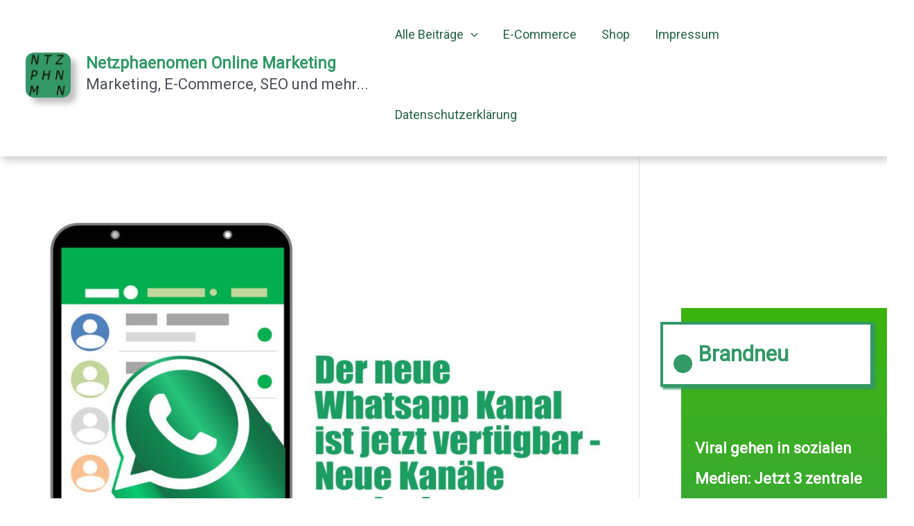

--- FILE ---
content_type: text/html; charset=UTF-8
request_url: https://www.netzphaenomen.de/Blog/whatsapp-kanal-erstellen/
body_size: 48114
content:
<!DOCTYPE html>
<html lang="de" prefix="og: https://ogp.me/ns#">
<head>
	<meta http-equiv="Content-Security-Policy" content="script-src 'self' 'unsafe-eval';">

	<script src="https://ajax.googleapis.com/ajax/libs/jquery/3.7.1/jquery.min.js"></script>
	<script>
	$(document).on("scroll", function(){
		if ($(document).scrollTop() > 100){
		 
      $(".custom-logo").addClass("shrink-logo");
             $(".custom-logo").addClass("logo-animate");
    } else{
			
      $(".custom-logo").removeClass("shrink-logo");
		}
	});
</script>


<script>
  <!-- JSON-LD markup generated by Google Structured Data Markup Helper. -->
<script type="application/ld+json">
{
  "@context": "http://schema.org",
  "@type": "LocalBusiness",
  "name": "Netzphaenomen Online Marketing",
  "image": "https://www.netzphaenomen.de/Blog/wp-content/uploads/2021/11/cropped-ntz-1.jpg",
  "email": "netzphaenomen@gmail.com",
  "address": {
    "@type": "PostalAddress",
    "addressLocality": "Impressum"
  },
  "openingHoursSpecification": {
    "@type": "OpeningHoursSpecification",
    "dayOfWeek": {
      "@type": "DayOfWeek",
      "name": "Montag-Samstag"
    },
    "opens": "Please insert valid ISO 8601 date/time here. Examples: 2015-07-27 or 2015-07-27T15:30",
    "closes": "Please insert valid ISO 8601 date/time here. Examples: 2015-07-27 or 2015-07-27T15:30"
  }
}
</script>
<meta charset="UTF-8">
<meta name="viewport" content="width=device-width, initial-scale=1">
	 <link rel="profile" href="https://gmpg.org/xfn/11"> 
	 
<!-- Suchmaschinen-Optimierung durch Rank Math PRO - https://rankmath.com/ -->
<title>Jetzt WhatsApp Kanal erstellen und als Unternehmen, Verein oder Selbständiger erfolgreicher werden [Marketing Boost] &gt; Netzphaenomen Online Marketing</title>
<meta name="description" content="WhatsApp hat mit dem WhatsApp Kanal eine neue Kommunikationsplattform eröffnet. So kannst Du Deinen WhatsApp Kanal erstellen."/>
<meta name="robots" content="follow, index, max-snippet:-1, max-video-preview:-1, max-image-preview:large"/>
<link rel="canonical" href="https://www.netzphaenomen.de/Blog/whatsapp-kanal-erstellen/" />
<meta property="og:locale" content="de_DE" />
<meta property="og:type" content="article" />
<meta property="og:title" content="Jetzt WhatsApp Kanal erstellen und als Unternehmen, Verein oder Selbständiger erfolgreicher werden [Marketing Boost] &gt; Netzphaenomen Online Marketing" />
<meta property="og:description" content="WhatsApp hat mit dem WhatsApp Kanal eine neue Kommunikationsplattform eröffnet. So kannst Du Deinen WhatsApp Kanal erstellen." />
<meta property="og:url" content="https://www.netzphaenomen.de/Blog/whatsapp-kanal-erstellen/" />
<meta property="og:site_name" content="Netzphaenomen Online Marketing" />
<meta property="article:tag" content="whatsapp" />
<meta property="article:tag" content="whatsapp business" />
<meta property="article:tag" content="whatsapp funktion" />
<meta property="article:section" content="Akquise" />
<meta property="og:updated_time" content="2024-05-21T21:08:32+02:00" />
<meta property="og:image" content="https://www.netzphaenomen.de/Blog/wp-content/uploads/2023/10/whatsapp-3012138_1920.jpg" />
<meta property="og:image:secure_url" content="https://www.netzphaenomen.de/Blog/wp-content/uploads/2023/10/whatsapp-3012138_1920.jpg" />
<meta property="og:image:width" content="1642" />
<meta property="og:image:height" content="1157" />
<meta property="og:image:alt" content="Whatsapp Kanal erstellen" />
<meta property="og:image:type" content="image/jpeg" />
<meta property="article:published_time" content="2023-10-18T16:55:42+02:00" />
<meta property="article:modified_time" content="2024-05-21T21:08:32+02:00" />
<meta name="twitter:card" content="summary_large_image" />
<meta name="twitter:title" content="Jetzt WhatsApp Kanal erstellen und als Unternehmen, Verein oder Selbständiger erfolgreicher werden [Marketing Boost] &gt; Netzphaenomen Online Marketing" />
<meta name="twitter:description" content="WhatsApp hat mit dem WhatsApp Kanal eine neue Kommunikationsplattform eröffnet. So kannst Du Deinen WhatsApp Kanal erstellen." />
<meta name="twitter:image" content="https://www.netzphaenomen.de/Blog/wp-content/uploads/2023/10/whatsapp-3012138_1920.jpg" />
<meta name="twitter:label1" content="Verfasst von" />
<meta name="twitter:data1" content="Netzphaenomen Online Marketing" />
<meta name="twitter:label2" content="Lesedauer" />
<meta name="twitter:data2" content="3 Minuten" />
<script type="application/ld+json" class="rank-math-schema">{"@context":"https://schema.org","@graph":[{"@type":["Person","Organization"],"@id":"https://www.netzphaenomen.de/Blog/#person","name":"netzphaenomen","logo":{"@type":"ImageObject","@id":"https://www.netzphaenomen.de/Blog/#logo","url":"https://www.netzphaenomen.de/Blog/wp-content/uploads/2021/11/cropped-cropped-NLogodpng-1.png","contentUrl":"https://www.netzphaenomen.de/Blog/wp-content/uploads/2021/11/cropped-cropped-NLogodpng-1.png","caption":"Netzphaenomen Online Marketing","inLanguage":"de","width":"163","height":"146"},"image":{"@type":"ImageObject","@id":"https://www.netzphaenomen.de/Blog/#logo","url":"https://www.netzphaenomen.de/Blog/wp-content/uploads/2021/11/cropped-cropped-NLogodpng-1.png","contentUrl":"https://www.netzphaenomen.de/Blog/wp-content/uploads/2021/11/cropped-cropped-NLogodpng-1.png","caption":"Netzphaenomen Online Marketing","inLanguage":"de","width":"163","height":"146"}},{"@type":"WebSite","@id":"https://www.netzphaenomen.de/Blog/#website","url":"https://www.netzphaenomen.de/Blog","name":"Netzphaenomen Online Marketing","publisher":{"@id":"https://www.netzphaenomen.de/Blog/#person"},"inLanguage":"de"},{"@type":"ImageObject","@id":"https://www.netzphaenomen.de/Blog/wp-content/uploads/2023/10/whatsapp-3012138_1920.jpg","url":"https://www.netzphaenomen.de/Blog/wp-content/uploads/2023/10/whatsapp-3012138_1920.jpg","width":"1642","height":"1157","caption":"Whatsapp Kanal erstellen","inLanguage":"de"},{"@type":"BreadcrumbList","@id":"https://www.netzphaenomen.de/Blog/whatsapp-kanal-erstellen/#breadcrumb","itemListElement":[{"@type":"ListItem","position":"1","item":{"@id":"https://www.netzphaenomen.de/Blog","name":"Startseite"}},{"@type":"ListItem","position":"2","item":{"@id":"https://www.netzphaenomen.de/Blog/category/akquise/","name":"Akquise"}},{"@type":"ListItem","position":"3","item":{"@id":"https://www.netzphaenomen.de/Blog/whatsapp-kanal-erstellen/","name":"Jetzt WhatsApp Kanal erstellen und als Unternehmen, Verein oder Selbst\u00e4ndiger erfolgreicher werden [Marketing Boost]"}}]},{"@type":"WebPage","@id":"https://www.netzphaenomen.de/Blog/whatsapp-kanal-erstellen/#webpage","url":"https://www.netzphaenomen.de/Blog/whatsapp-kanal-erstellen/","name":"Jetzt WhatsApp Kanal erstellen und als Unternehmen, Verein oder Selbst\u00e4ndiger erfolgreicher werden [Marketing Boost] &gt; Netzphaenomen Online Marketing","datePublished":"2023-10-18T16:55:42+02:00","dateModified":"2024-05-21T21:08:32+02:00","isPartOf":{"@id":"https://www.netzphaenomen.de/Blog/#website"},"primaryImageOfPage":{"@id":"https://www.netzphaenomen.de/Blog/wp-content/uploads/2023/10/whatsapp-3012138_1920.jpg"},"inLanguage":"de","breadcrumb":{"@id":"https://www.netzphaenomen.de/Blog/whatsapp-kanal-erstellen/#breadcrumb"}},{"@type":"Person","@id":"https://www.netzphaenomen.de/Blog/author/netzphaenomen/","name":"Netzphaenomen Online Marketing","url":"https://www.netzphaenomen.de/Blog/author/netzphaenomen/","image":{"@type":"ImageObject","@id":"https://secure.gravatar.com/avatar/26bc4ba7f753638dec1456668221a828003ef8fb7a782883c4cf0ec67e9ac1b5?s=96&amp;r=g","url":"https://secure.gravatar.com/avatar/26bc4ba7f753638dec1456668221a828003ef8fb7a782883c4cf0ec67e9ac1b5?s=96&amp;r=g","caption":"Netzphaenomen Online Marketing","inLanguage":"de"}},{"@type":"BlogPosting","headline":"Jetzt WhatsApp Kanal erstellen und als Unternehmen, Verein oder Selbst\u00e4ndiger erfolgreicher werden","keywords":"Whatsapp Kanal erstellen","datePublished":"2023-10-18T16:55:42+02:00","dateModified":"2024-05-21T21:08:32+02:00","articleSection":"Akquise, Download, E-Commerce, E-Mail Marketing, Gratis Tools, Social Media","author":{"@id":"https://www.netzphaenomen.de/Blog/author/netzphaenomen/","name":"Netzphaenomen Online Marketing"},"publisher":{"@id":"https://www.netzphaenomen.de/Blog/#person"},"description":"WhatsApp hat mit dem WhatsApp Kanal eine neue Kommunikationsplattform er\u00f6ffnet. So kannst Du Deinen WhatsApp Kanal erstellen.","name":"Jetzt WhatsApp Kanal erstellen und als Unternehmen, Verein oder Selbst\u00e4ndiger erfolgreicher werden","@id":"https://www.netzphaenomen.de/Blog/whatsapp-kanal-erstellen/#richSnippet","isPartOf":{"@id":"https://www.netzphaenomen.de/Blog/whatsapp-kanal-erstellen/#webpage"},"image":{"@id":"https://www.netzphaenomen.de/Blog/wp-content/uploads/2023/10/whatsapp-3012138_1920.jpg"},"inLanguage":"de","mainEntityOfPage":{"@id":"https://www.netzphaenomen.de/Blog/whatsapp-kanal-erstellen/#webpage"}}]}</script>
<!-- /Rank Math WordPress SEO Plugin -->

<link rel='dns-prefetch' href='//www.googletagmanager.com' />
<link rel='dns-prefetch' href='//fonts.googleapis.com' />
<link rel="alternate" type="application/rss+xml" title="Netzphaenomen Online Marketing &raquo; Feed" href="https://www.netzphaenomen.de/Blog/feed/" />
<link rel="alternate" type="application/rss+xml" title="Netzphaenomen Online Marketing &raquo; Kommentar-Feed" href="https://www.netzphaenomen.de/Blog/comments/feed/" />
<link rel="alternate" type="application/rss+xml" title="Netzphaenomen Online Marketing &raquo; Jetzt WhatsApp Kanal erstellen und als Unternehmen, Verein oder Selbständiger erfolgreicher werden [Marketing Boost]-Kommentar-Feed" href="https://www.netzphaenomen.de/Blog/whatsapp-kanal-erstellen/feed/" />
<link rel="alternate" title="oEmbed (JSON)" type="application/json+oembed" href="https://www.netzphaenomen.de/Blog/wp-json/oembed/1.0/embed?url=https%3A%2F%2Fwww.netzphaenomen.de%2FBlog%2Fwhatsapp-kanal-erstellen%2F" />
<link rel="alternate" title="oEmbed (XML)" type="text/xml+oembed" href="https://www.netzphaenomen.de/Blog/wp-json/oembed/1.0/embed?url=https%3A%2F%2Fwww.netzphaenomen.de%2FBlog%2Fwhatsapp-kanal-erstellen%2F&#038;format=xml" />
<style id='wp-img-auto-sizes-contain-inline-css'>
img:is([sizes=auto i],[sizes^="auto," i]){contain-intrinsic-size:3000px 1500px}
/*# sourceURL=wp-img-auto-sizes-contain-inline-css */
</style>
<link rel='stylesheet' id='astra-theme-css-css' href='https://www.netzphaenomen.de/Blog/wp-content/themes/astra/assets/css/minified/main.min.css?ver=4.6.9' media='all' />
<style id='astra-theme-css-inline-css'>
:root{--ast-container-default-xlg-padding:6.67em;--ast-container-default-lg-padding:5.67em;--ast-container-default-slg-padding:4.34em;--ast-container-default-md-padding:3.34em;--ast-container-default-sm-padding:6.67em;--ast-container-default-xs-padding:2.4em;--ast-container-default-xxs-padding:1.4em;--ast-code-block-background:#EEEEEE;--ast-comment-inputs-background:#FAFAFA;--ast-normal-container-width:1654px;--ast-narrow-container-width:797px;--ast-blog-title-font-weight:normal;--ast-blog-meta-weight:inherit;}html{font-size:137.5%;}a,.page-title{color:var(--ast-global-color-0);}a:hover,a:focus{color:var(--ast-global-color-1);}body,button,input,select,textarea,.ast-button,.ast-custom-button{font-family:'Roboto',sans-serif;font-weight:inherit;font-size:22px;font-size:1rem;}blockquote{color:var(--ast-global-color-3);}h1,.entry-content h1,h2,.entry-content h2,h3,.entry-content h3,h4,.entry-content h4,h5,.entry-content h5,h6,.entry-content h6,.site-title,.site-title a{font-weight:800;text-decoration:initial;}.ast-site-identity .site-title a{color:#339967;}.site-title{font-size:23px;font-size:1.0454545454545rem;display:block;}header .custom-logo-link img{max-width:68px;}.astra-logo-svg{width:68px;}.site-header .site-description{font-size:22px;font-size:1rem;display:block;}.entry-title{font-size:24px;font-size:1.0909090909091rem;}.archive .ast-article-post .ast-article-inner,.blog .ast-article-post .ast-article-inner,.archive .ast-article-post .ast-article-inner:hover,.blog .ast-article-post .ast-article-inner:hover{overflow:hidden;}h1,.entry-content h1{font-size:2.38em;font-weight:800;line-height:1.2em;}h2,.entry-content h2{font-size:2.26em;font-weight:700;line-height:1.2em;}h3,.entry-content h3{font-size:30px;font-size:1.3636363636364rem;font-weight:800;line-height:1.4em;}h4,.entry-content h4{font-size:24px;font-size:1.0909090909091rem;line-height:1.2em;font-weight:800;}h5,.entry-content h5{font-size:20px;font-size:0.90909090909091rem;line-height:1.2em;font-weight:800;}h6,.entry-content h6{font-size:17px;font-size:0.77272727272727rem;line-height:1.2em;font-weight:800;}::selection{background-color:var(--ast-global-color-0);color:#ffffff;}body,h1,.entry-title a,.entry-content h1,h2,.entry-content h2,h3,.entry-content h3,h4,.entry-content h4,h5,.entry-content h5,h6,.entry-content h6{color:var(--ast-global-color-3);}.tagcloud a:hover,.tagcloud a:focus,.tagcloud a.current-item{color:#ffffff;border-color:var(--ast-global-color-0);background-color:var(--ast-global-color-0);}input:focus,input[type="text"]:focus,input[type="email"]:focus,input[type="url"]:focus,input[type="password"]:focus,input[type="reset"]:focus,input[type="search"]:focus,textarea:focus{border-color:var(--ast-global-color-0);}input[type="radio"]:checked,input[type=reset],input[type="checkbox"]:checked,input[type="checkbox"]:hover:checked,input[type="checkbox"]:focus:checked,input[type=range]::-webkit-slider-thumb{border-color:var(--ast-global-color-0);background-color:var(--ast-global-color-0);box-shadow:none;}.site-footer a:hover + .post-count,.site-footer a:focus + .post-count{background:var(--ast-global-color-0);border-color:var(--ast-global-color-0);}.single .nav-links .nav-previous,.single .nav-links .nav-next{color:var(--ast-global-color-0);}.entry-meta,.entry-meta *{line-height:1.45;color:var(--ast-global-color-0);}.entry-meta a:not(.ast-button):hover,.entry-meta a:not(.ast-button):hover *,.entry-meta a:not(.ast-button):focus,.entry-meta a:not(.ast-button):focus *,.page-links > .page-link,.page-links .page-link:hover,.post-navigation a:hover{color:var(--ast-global-color-1);}#cat option,.secondary .calendar_wrap thead a,.secondary .calendar_wrap thead a:visited{color:var(--ast-global-color-0);}.secondary .calendar_wrap #today,.ast-progress-val span{background:var(--ast-global-color-0);}.secondary a:hover + .post-count,.secondary a:focus + .post-count{background:var(--ast-global-color-0);border-color:var(--ast-global-color-0);}.calendar_wrap #today > a{color:#ffffff;}.page-links .page-link,.single .post-navigation a{color:var(--ast-global-color-0);}.ast-search-menu-icon .search-form button.search-submit{padding:0 4px;}.ast-search-menu-icon form.search-form{padding-right:0;}.ast-search-menu-icon.slide-search input.search-field{width:0;}.ast-header-search .ast-search-menu-icon.ast-dropdown-active .search-form,.ast-header-search .ast-search-menu-icon.ast-dropdown-active .search-field:focus{transition:all 0.2s;}.search-form input.search-field:focus{outline:none;}.ast-archive-title{color:var(--ast-global-color-2);}.wp-block-latest-posts > li > a{color:var(--ast-global-color-2);}.widget-title,.widget .wp-block-heading{font-size:31px;font-size:1.4090909090909rem;color:var(--ast-global-color-2);}#secondary,#secondary button,#secondary input,#secondary select,#secondary textarea{font-size:22px;font-size:1rem;}.ast-search-menu-icon.slide-search a:focus-visible:focus-visible,.astra-search-icon:focus-visible,#close:focus-visible,a:focus-visible,.ast-menu-toggle:focus-visible,.site .skip-link:focus-visible,.wp-block-loginout input:focus-visible,.wp-block-search.wp-block-search__button-inside .wp-block-search__inside-wrapper,.ast-header-navigation-arrow:focus-visible,.woocommerce .wc-proceed-to-checkout > .checkout-button:focus-visible,.woocommerce .woocommerce-MyAccount-navigation ul li a:focus-visible,.ast-orders-table__row .ast-orders-table__cell:focus-visible,.woocommerce .woocommerce-order-details .order-again > .button:focus-visible,.woocommerce .woocommerce-message a.button.wc-forward:focus-visible,.woocommerce #minus_qty:focus-visible,.woocommerce #plus_qty:focus-visible,a#ast-apply-coupon:focus-visible,.woocommerce .woocommerce-info a:focus-visible,.woocommerce .astra-shop-summary-wrap a:focus-visible,.woocommerce a.wc-forward:focus-visible,#ast-apply-coupon:focus-visible,.woocommerce-js .woocommerce-mini-cart-item a.remove:focus-visible,#close:focus-visible,.button.search-submit:focus-visible,#search_submit:focus,.normal-search:focus-visible{outline-style:dotted;outline-color:inherit;outline-width:thin;}input:focus,input[type="text"]:focus,input[type="email"]:focus,input[type="url"]:focus,input[type="password"]:focus,input[type="reset"]:focus,input[type="search"]:focus,input[type="number"]:focus,textarea:focus,.wp-block-search__input:focus,[data-section="section-header-mobile-trigger"] .ast-button-wrap .ast-mobile-menu-trigger-minimal:focus,.ast-mobile-popup-drawer.active .menu-toggle-close:focus,.woocommerce-ordering select.orderby:focus,#ast-scroll-top:focus,#coupon_code:focus,.woocommerce-page #comment:focus,.woocommerce #reviews #respond input#submit:focus,.woocommerce a.add_to_cart_button:focus,.woocommerce .button.single_add_to_cart_button:focus,.woocommerce .woocommerce-cart-form button:focus,.woocommerce .woocommerce-cart-form__cart-item .quantity .qty:focus,.woocommerce .woocommerce-billing-fields .woocommerce-billing-fields__field-wrapper .woocommerce-input-wrapper > .input-text:focus,.woocommerce #order_comments:focus,.woocommerce #place_order:focus,.woocommerce .woocommerce-address-fields .woocommerce-address-fields__field-wrapper .woocommerce-input-wrapper > .input-text:focus,.woocommerce .woocommerce-MyAccount-content form button:focus,.woocommerce .woocommerce-MyAccount-content .woocommerce-EditAccountForm .woocommerce-form-row .woocommerce-Input.input-text:focus,.woocommerce .ast-woocommerce-container .woocommerce-pagination ul.page-numbers li a:focus,body #content .woocommerce form .form-row .select2-container--default .select2-selection--single:focus,#ast-coupon-code:focus,.woocommerce.woocommerce-js .quantity input[type=number]:focus,.woocommerce-js .woocommerce-mini-cart-item .quantity input[type=number]:focus,.woocommerce p#ast-coupon-trigger:focus{border-style:dotted;border-color:inherit;border-width:thin;}input{outline:none;}.ast-logo-title-inline .site-logo-img{padding-right:1em;}.site-logo-img img{ transition:all 0.2s linear;}body .ast-oembed-container *{position:absolute;top:0;width:100%;height:100%;left:0;}body .wp-block-embed-pocket-casts .ast-oembed-container *{position:unset;}.ast-single-post-featured-section + article {margin-top: 2em;}.site-content .ast-single-post-featured-section img {width: 100%;overflow: hidden;object-fit: cover;}.site > .ast-single-related-posts-container {margin-top: 0;}@media (min-width: 922px) {.ast-desktop .ast-container--narrow {max-width: var(--ast-narrow-container-width);margin: 0 auto;}}.ast-page-builder-template .hentry {margin: 0;}.ast-page-builder-template .site-content > .ast-container {max-width: 100%;padding: 0;}.ast-page-builder-template .site .site-content #primary {padding: 0;margin: 0;}.ast-page-builder-template .no-results {text-align: center;margin: 4em auto;}.ast-page-builder-template .ast-pagination {padding: 2em;}.ast-page-builder-template .entry-header.ast-no-title.ast-no-thumbnail {margin-top: 0;}.ast-page-builder-template .entry-header.ast-header-without-markup {margin-top: 0;margin-bottom: 0;}.ast-page-builder-template .entry-header.ast-no-title.ast-no-meta {margin-bottom: 0;}.ast-page-builder-template.single .post-navigation {padding-bottom: 2em;}.ast-page-builder-template.single-post .site-content > .ast-container {max-width: 100%;}.ast-page-builder-template .entry-header {margin-top: 4em;margin-left: auto;margin-right: auto;padding-left: 20px;padding-right: 20px;}.single.ast-page-builder-template .entry-header {padding-left: 20px;padding-right: 20px;}.ast-page-builder-template .ast-archive-description {margin: 4em auto 0;padding-left: 20px;padding-right: 20px;}#secondary {margin: 4em 0 2.5em;word-break: break-word;line-height: 2;}#secondary li {margin-bottom: 0.25em;}#secondary li:last-child {margin-bottom: 0;}@media (max-width: 768px) {.js_active .ast-plain-container.ast-single-post #secondary {margin-top: 1.5em;}}.ast-separate-container.ast-two-container #secondary .widget {background-color: #fff;padding: 2em;margin-bottom: 2em;}@media (min-width: 993px) {.ast-left-sidebar #secondary {padding-right: 60px;}.ast-right-sidebar #secondary {padding-left: 60px;}}@media (max-width: 993px) {.ast-right-sidebar #secondary {padding-left: 30px;}.ast-left-sidebar #secondary {padding-right: 30px;}}@media (max-width:921px){#ast-desktop-header{display:none;}}@media (min-width:922px){#ast-mobile-header{display:none;}}.wp-block-buttons.aligncenter{justify-content:center;}@media (max-width:921px){.ast-theme-transparent-header #primary,.ast-theme-transparent-header #secondary{padding:0;}}@media (max-width:921px){.ast-plain-container.ast-no-sidebar #primary{padding:0;}}.ast-plain-container.ast-no-sidebar #primary{margin-top:0;margin-bottom:0;}.wp-block-button.is-style-outline .wp-block-button__link{border-color:#e41111;border-top-width:1px;border-right-width:1px;border-bottom-width:1px;border-left-width:1px;}div.wp-block-button.is-style-outline > .wp-block-button__link:not(.has-text-color),div.wp-block-button.wp-block-button__link.is-style-outline:not(.has-text-color){color:#e41111;}.wp-block-button.is-style-outline .wp-block-button__link:hover,.wp-block-buttons .wp-block-button.is-style-outline .wp-block-button__link:focus,.wp-block-buttons .wp-block-button.is-style-outline > .wp-block-button__link:not(.has-text-color):hover,.wp-block-buttons .wp-block-button.wp-block-button__link.is-style-outline:not(.has-text-color):hover{color:var(--ast-global-color-5);background-color:var(--ast-global-color-1);border-color:var(--ast-global-color-1);}.post-page-numbers.current .page-link,.ast-pagination .page-numbers.current{color:#ffffff;border-color:var(--ast-global-color-0);background-color:var(--ast-global-color-0);}.wp-block-button.is-style-outline .wp-block-button__link{border-top-width:1px;border-right-width:1px;border-bottom-width:1px;border-left-width:1px;}.wp-block-button.is-style-outline .wp-block-button__link.wp-element-button,.ast-outline-button{border-color:#e41111;font-family:inherit;font-weight:inherit;line-height:1em;border-top-left-radius:30px;border-top-right-radius:30px;border-bottom-right-radius:30px;border-bottom-left-radius:30px;}.wp-block-buttons .wp-block-button.is-style-outline > .wp-block-button__link:not(.has-text-color),.wp-block-buttons .wp-block-button.wp-block-button__link.is-style-outline:not(.has-text-color),.ast-outline-button{color:#e41111;}.wp-block-button.is-style-outline .wp-block-button__link:hover,.wp-block-buttons .wp-block-button.is-style-outline .wp-block-button__link:focus,.wp-block-buttons .wp-block-button.is-style-outline > .wp-block-button__link:not(.has-text-color):hover,.wp-block-buttons .wp-block-button.wp-block-button__link.is-style-outline:not(.has-text-color):hover,.ast-outline-button:hover,.ast-outline-button:focus,.wp-block-uagb-buttons-child .uagb-buttons-repeater.ast-outline-button:hover,.wp-block-uagb-buttons-child .uagb-buttons-repeater.ast-outline-button:focus{color:var(--ast-global-color-5);background-color:var(--ast-global-color-1);border-color:var(--ast-global-color-1);}.wp-block-button .wp-block-button__link.wp-element-button.is-style-outline:not(.has-background),.wp-block-button.is-style-outline>.wp-block-button__link.wp-element-button:not(.has-background),.ast-outline-button{background-color:#e41111;}.entry-content[ast-blocks-layout] > figure{margin-bottom:1em;}h1.widget-title{font-weight:800;}h2.widget-title{font-weight:700;}h3.widget-title{font-weight:800;}@media (max-width:921px){.ast-separate-container #primary,.ast-separate-container #secondary{padding:1.5em 0;}#primary,#secondary{padding:1.5em 0;margin:0;}.ast-left-sidebar #content > .ast-container{display:flex;flex-direction:column-reverse;width:100%;}.ast-separate-container .ast-article-post,.ast-separate-container .ast-article-single{padding:1.5em 2.14em;}.ast-author-box img.avatar{margin:20px 0 0 0;}}@media (max-width:921px){#secondary.secondary{padding-top:0;}.ast-separate-container.ast-right-sidebar #secondary{padding-left:1em;padding-right:1em;}.ast-separate-container.ast-two-container #secondary{padding-left:0;padding-right:0;}.ast-page-builder-template .entry-header #secondary,.ast-page-builder-template #secondary{margin-top:1.5em;}}@media (max-width:921px){.ast-right-sidebar #primary{padding-right:0;}.ast-page-builder-template.ast-left-sidebar #secondary,.ast-page-builder-template.ast-right-sidebar #secondary{padding-right:20px;padding-left:20px;}.ast-right-sidebar #secondary,.ast-left-sidebar #primary{padding-left:0;}.ast-left-sidebar #secondary{padding-right:0;}}@media (min-width:922px){.ast-separate-container.ast-right-sidebar #primary,.ast-separate-container.ast-left-sidebar #primary{border:0;}.search-no-results.ast-separate-container #primary{margin-bottom:4em;}}@media (min-width:922px){.ast-right-sidebar #primary{border-right:1px solid var(--ast-border-color);}.ast-left-sidebar #primary{border-left:1px solid var(--ast-border-color);}.ast-right-sidebar #secondary{border-left:1px solid var(--ast-border-color);margin-left:-1px;}.ast-left-sidebar #secondary{border-right:1px solid var(--ast-border-color);margin-right:-1px;}.ast-separate-container.ast-two-container.ast-right-sidebar #secondary{padding-left:30px;padding-right:0;}.ast-separate-container.ast-two-container.ast-left-sidebar #secondary{padding-right:30px;padding-left:0;}.ast-separate-container.ast-right-sidebar #secondary,.ast-separate-container.ast-left-sidebar #secondary{border:0;margin-left:auto;margin-right:auto;}.ast-separate-container.ast-two-container #secondary .widget:last-child{margin-bottom:0;}}.wp-block-button .wp-block-button__link{color:var(--ast-global-color-5);}.wp-block-button .wp-block-button__link:hover,.wp-block-button .wp-block-button__link:focus{color:var(--ast-global-color-5);background-color:var(--ast-global-color-1);border-color:var(--ast-global-color-1);}.wp-block-button .wp-block-button__link,.wp-block-search .wp-block-search__button,body .wp-block-file .wp-block-file__button{border-style:solid;border-top-width:1px;border-right-width:1px;border-left-width:1px;border-bottom-width:1px;border-color:#e41111;background-color:transparent;color:var(--ast-global-color-5);font-family:inherit;font-weight:inherit;line-height:1em;border-top-left-radius:30px;border-top-right-radius:30px;border-bottom-right-radius:30px;border-bottom-left-radius:30px;padding-top:10px;padding-right:20px;padding-bottom:10px;padding-left:20px;}.menu-toggle,button,.ast-button,.ast-custom-button,.button,input#submit,input[type="button"],input[type="submit"],input[type="reset"],form[CLASS*="wp-block-search__"].wp-block-search .wp-block-search__inside-wrapper .wp-block-search__button,body .wp-block-file .wp-block-file__button{border-style:solid;border-top-width:1px;border-right-width:1px;border-left-width:1px;border-bottom-width:1px;color:var(--ast-global-color-5);border-color:#e41111;background-color:transparent;padding-top:10px;padding-right:20px;padding-bottom:10px;padding-left:20px;font-family:inherit;font-weight:inherit;line-height:1em;border-top-left-radius:30px;border-top-right-radius:30px;border-bottom-right-radius:30px;border-bottom-left-radius:30px;}button:focus,.menu-toggle:hover,button:hover,.ast-button:hover,.ast-custom-button:hover .button:hover,.ast-custom-button:hover ,input[type=reset]:hover,input[type=reset]:focus,input#submit:hover,input#submit:focus,input[type="button"]:hover,input[type="button"]:focus,input[type="submit"]:hover,input[type="submit"]:focus,form[CLASS*="wp-block-search__"].wp-block-search .wp-block-search__inside-wrapper .wp-block-search__button:hover,form[CLASS*="wp-block-search__"].wp-block-search .wp-block-search__inside-wrapper .wp-block-search__button:focus,body .wp-block-file .wp-block-file__button:hover,body .wp-block-file .wp-block-file__button:focus{color:var(--ast-global-color-5);background-color:var(--ast-global-color-1);border-color:var(--ast-global-color-1);}@media (max-width:921px){.ast-mobile-header-stack .main-header-bar .ast-search-menu-icon{display:inline-block;}.ast-header-break-point.ast-header-custom-item-outside .ast-mobile-header-stack .main-header-bar .ast-search-icon{margin:0;}.ast-comment-avatar-wrap img{max-width:2.5em;}.ast-comment-meta{padding:0 1.8888em 1.3333em;}.ast-separate-container .ast-comment-list li.depth-1{padding:1.5em 2.14em;}.ast-separate-container .comment-respond{padding:2em 2.14em;}}@media (min-width:544px){.ast-container{max-width:100%;}}@media (max-width:544px){.ast-separate-container .ast-article-post,.ast-separate-container .ast-article-single,.ast-separate-container .comments-title,.ast-separate-container .ast-archive-description{padding:1.5em 1em;}.ast-separate-container #content .ast-container{padding-left:0.54em;padding-right:0.54em;}.ast-separate-container .ast-comment-list .bypostauthor{padding:.5em;}.ast-search-menu-icon.ast-dropdown-active .search-field{width:170px;}.ast-separate-container #secondary{padding-top:0;}.ast-separate-container.ast-two-container #secondary .widget{margin-bottom:1.5em;padding-left:1em;padding-right:1em;}}@media (min-width:545px){.ast-page-builder-template .comments-area,.single.ast-page-builder-template .entry-header,.single.ast-page-builder-template .post-navigation,.single.ast-page-builder-template .ast-single-related-posts-container{max-width:1694px;margin-left:auto;margin-right:auto;}}body,.ast-separate-container{background-color:var(--ast-global-color-5);;background-image:none;;}@media (max-width:921px){.widget-title{font-size:24px;font-size:1.4117647058824rem;}body,button,input,select,textarea,.ast-button,.ast-custom-button{font-size:17px;font-size:0.77272727272727rem;}#secondary,#secondary button,#secondary input,#secondary select,#secondary textarea{font-size:17px;font-size:0.77272727272727rem;}.site-title{display:block;}.site-header .site-description{display:none;}h1,.entry-content h1{font-size:40px;}h2,.entry-content h2{font-size:32px;}h3,.entry-content h3{font-size:26px;}h4,.entry-content h4{font-size:20px;font-size:0.90909090909091rem;}h5,.entry-content h5{font-size:17px;font-size:0.77272727272727rem;}h6,.entry-content h6{font-size:15px;font-size:0.68181818181818rem;}}@media (max-width:544px){.widget-title{font-size:24px;font-size:1.4117647058824rem;}body,button,input,select,textarea,.ast-button,.ast-custom-button{font-size:17px;font-size:0.77272727272727rem;}#secondary,#secondary button,#secondary input,#secondary select,#secondary textarea{font-size:17px;font-size:0.77272727272727rem;}.site-title{display:block;}.site-header .site-description{display:none;}h1,.entry-content h1{font-size:32px;}h2,.entry-content h2{font-size:25px;}h3,.entry-content h3{font-size:22px;}h4,.entry-content h4{font-size:18px;font-size:0.81818181818182rem;}h5,.entry-content h5{font-size:15px;font-size:0.68181818181818rem;}h6,.entry-content h6{font-size:13px;font-size:0.59090909090909rem;}}@media (max-width:544px){html{font-size:137.5%;}}@media (min-width:922px){.ast-container{max-width:1694px;}}@media (min-width:922px){.site-content .ast-container{display:flex;}}@media (max-width:921px){.site-content .ast-container{flex-direction:column;}}@media (min-width:922px){.blog .site-content > .ast-container,.archive .site-content > .ast-container,.search .site-content > .ast-container{max-width:1682px;}}@media (min-width:922px){.single-post .site-content > .ast-container{max-width:1622px;}}@media (min-width:922px){.main-header-menu .sub-menu .menu-item.ast-left-align-sub-menu:hover > .sub-menu,.main-header-menu .sub-menu .menu-item.ast-left-align-sub-menu.focus > .sub-menu{margin-left:-0px;}}.ast-theme-transparent-header .ast-header-search .astra-search-icon,.ast-theme-transparent-header .ast-header-search .search-field::placeholder,.ast-theme-transparent-header .ast-header-search .ast-icon{color:#339968;}.ast-theme-transparent-header [CLASS*="ast-header-button-"] .ast-custom-button{background:var(--ast-global-color-5);}.ast-theme-transparent-header [data-section="section-header-mobile-trigger"] .ast-button-wrap .ast-mobile-menu-trigger-minimal{background:transparent;}.site .comments-area{padding-bottom:3em;}.footer-widget-area[data-section^="section-fb-html-"] .ast-builder-html-element{text-align:center;}.wp-block-file {display: flex;align-items: center;flex-wrap: wrap;justify-content: space-between;}.wp-block-pullquote {border: none;}.wp-block-pullquote blockquote::before {content: "\201D";font-family: "Helvetica",sans-serif;display: flex;transform: rotate( 180deg );font-size: 6rem;font-style: normal;line-height: 1;font-weight: bold;align-items: center;justify-content: center;}.has-text-align-right > blockquote::before {justify-content: flex-start;}.has-text-align-left > blockquote::before {justify-content: flex-end;}figure.wp-block-pullquote.is-style-solid-color blockquote {max-width: 100%;text-align: inherit;}html body {--wp--custom--ast-default-block-top-padding: 2em;--wp--custom--ast-default-block-right-padding: 2em;--wp--custom--ast-default-block-bottom-padding: 2em;--wp--custom--ast-default-block-left-padding: 2em;--wp--custom--ast-container-width: 1654px;--wp--custom--ast-content-width-size: 910px;--wp--custom--ast-wide-width-size: 1654px;}.ast-narrow-container {--wp--custom--ast-content-width-size: 797px;--wp--custom--ast-wide-width-size: 797px;}@media(max-width: 921px) {html body {--wp--custom--ast-default-block-top-padding: 2em;--wp--custom--ast-default-block-right-padding: 2em;--wp--custom--ast-default-block-bottom-padding: 2em;--wp--custom--ast-default-block-left-padding: 2em;}}@media(max-width: 544px) {html body {--wp--custom--ast-default-block-top-padding: 2em;--wp--custom--ast-default-block-right-padding: 2em;--wp--custom--ast-default-block-bottom-padding: 2em;--wp--custom--ast-default-block-left-padding: 2em;}}.entry-content > .wp-block-group,.entry-content > .wp-block-cover,.entry-content > .wp-block-columns {padding-top: var(--wp--custom--ast-default-block-top-padding);padding-right: var(--wp--custom--ast-default-block-right-padding);padding-bottom: var(--wp--custom--ast-default-block-bottom-padding);padding-left: var(--wp--custom--ast-default-block-left-padding);}.ast-plain-container.ast-no-sidebar .entry-content .alignfull,.ast-page-builder-template .ast-no-sidebar .entry-content .alignfull {margin-left: calc( -50vw + 50%);margin-right: calc( -50vw + 50%);max-width: 100vw;width: 100vw;}.ast-plain-container.ast-no-sidebar .entry-content .alignfull .alignfull,.ast-page-builder-template.ast-no-sidebar .entry-content .alignfull .alignfull,.ast-plain-container.ast-no-sidebar .entry-content .alignfull .alignwide,.ast-page-builder-template.ast-no-sidebar .entry-content .alignfull .alignwide,.ast-plain-container.ast-no-sidebar .entry-content .alignwide .alignfull,.ast-page-builder-template.ast-no-sidebar .entry-content .alignwide .alignfull,.ast-plain-container.ast-no-sidebar .entry-content .alignwide .alignwide,.ast-page-builder-template.ast-no-sidebar .entry-content .alignwide .alignwide,.ast-plain-container.ast-no-sidebar .entry-content .wp-block-column .alignfull,.ast-page-builder-template.ast-no-sidebar .entry-content .wp-block-column .alignfull,.ast-plain-container.ast-no-sidebar .entry-content .wp-block-column .alignwide,.ast-page-builder-template.ast-no-sidebar .entry-content .wp-block-column .alignwide {margin-left: auto;margin-right: auto;width: 100%;}[ast-blocks-layout] .wp-block-separator:not(.is-style-dots) {height: 0;}[ast-blocks-layout] .wp-block-separator {margin: 20px auto;}[ast-blocks-layout] .wp-block-separator:not(.is-style-wide):not(.is-style-dots) {max-width: 100px;}[ast-blocks-layout] .wp-block-separator.has-background {padding: 0;}.entry-content[ast-blocks-layout] > * {max-width: var(--wp--custom--ast-content-width-size);margin-left: auto;margin-right: auto;}.entry-content[ast-blocks-layout] > .alignwide,.entry-content[ast-blocks-layout] .wp-block-cover__inner-container,.entry-content[ast-blocks-layout] > p {max-width: var(--wp--custom--ast-wide-width-size);}.entry-content[ast-blocks-layout] .alignfull {max-width: none;}.entry-content .wp-block-columns {margin-bottom: 0;}blockquote {margin: 1.5em;border-color: rgba(0,0,0,0.05);}.wp-block-quote:not(.has-text-align-right):not(.has-text-align-center) {border-left: 5px solid rgba(0,0,0,0.05);}.has-text-align-right > blockquote,blockquote.has-text-align-right {border-right: 5px solid rgba(0,0,0,0.05);}.has-text-align-left > blockquote,blockquote.has-text-align-left {border-left: 5px solid rgba(0,0,0,0.05);}.wp-block-site-tagline,.wp-block-latest-posts .read-more {margin-top: 15px;}.wp-block-loginout p label {display: block;}.wp-block-loginout p:not(.login-remember):not(.login-submit) input {width: 100%;}.wp-block-loginout input:focus {border-color: transparent;}.wp-block-loginout input:focus {outline: thin dotted;}.entry-content .wp-block-media-text .wp-block-media-text__content {padding: 0 0 0 8%;}.entry-content .wp-block-media-text.has-media-on-the-right .wp-block-media-text__content {padding: 0 8% 0 0;}.entry-content .wp-block-media-text.has-background .wp-block-media-text__content {padding: 8%;}.entry-content .wp-block-cover:not([class*="background-color"]) .wp-block-cover__inner-container,.entry-content .wp-block-cover:not([class*="background-color"]) .wp-block-cover-image-text,.entry-content .wp-block-cover:not([class*="background-color"]) .wp-block-cover-text,.entry-content .wp-block-cover-image:not([class*="background-color"]) .wp-block-cover__inner-container,.entry-content .wp-block-cover-image:not([class*="background-color"]) .wp-block-cover-image-text,.entry-content .wp-block-cover-image:not([class*="background-color"]) .wp-block-cover-text {color: var(--ast-global-color-5);}.wp-block-loginout .login-remember input {width: 1.1rem;height: 1.1rem;margin: 0 5px 4px 0;vertical-align: middle;}.wp-block-latest-posts > li > *:first-child,.wp-block-latest-posts:not(.is-grid) > li:first-child {margin-top: 0;}.wp-block-latest-posts > li > a {font-size: 28px;}.wp-block-latest-posts > li > *,.wp-block-latest-posts:not(.is-grid) > li {margin-top: 15px;margin-bottom: 15px;}.wp-block-latest-posts .wp-block-latest-posts__post-date,.wp-block-latest-posts .wp-block-latest-posts__post-author {font-size: 15px;}@media (max-width:544px){.wp-block-columns .wp-block-column:not(:last-child){margin-bottom:20px;}.wp-block-latest-posts{margin:0;}}@media( max-width: 600px ) {.entry-content .wp-block-media-text .wp-block-media-text__content,.entry-content .wp-block-media-text.has-media-on-the-right .wp-block-media-text__content {padding: 8% 0 0;}.entry-content .wp-block-media-text.has-background .wp-block-media-text__content {padding: 8%;}}.ast-narrow-container .site-content .wp-block-uagb-image--align-full .wp-block-uagb-image__figure {max-width: 100%;margin-left: auto;margin-right: auto;}:root .has-ast-global-color-0-color{color:var(--ast-global-color-0);}:root .has-ast-global-color-0-background-color{background-color:var(--ast-global-color-0);}:root .wp-block-button .has-ast-global-color-0-color{color:var(--ast-global-color-0);}:root .wp-block-button .has-ast-global-color-0-background-color{background-color:var(--ast-global-color-0);}:root .has-ast-global-color-1-color{color:var(--ast-global-color-1);}:root .has-ast-global-color-1-background-color{background-color:var(--ast-global-color-1);}:root .wp-block-button .has-ast-global-color-1-color{color:var(--ast-global-color-1);}:root .wp-block-button .has-ast-global-color-1-background-color{background-color:var(--ast-global-color-1);}:root .has-ast-global-color-2-color{color:var(--ast-global-color-2);}:root .has-ast-global-color-2-background-color{background-color:var(--ast-global-color-2);}:root .wp-block-button .has-ast-global-color-2-color{color:var(--ast-global-color-2);}:root .wp-block-button .has-ast-global-color-2-background-color{background-color:var(--ast-global-color-2);}:root .has-ast-global-color-3-color{color:var(--ast-global-color-3);}:root .has-ast-global-color-3-background-color{background-color:var(--ast-global-color-3);}:root .wp-block-button .has-ast-global-color-3-color{color:var(--ast-global-color-3);}:root .wp-block-button .has-ast-global-color-3-background-color{background-color:var(--ast-global-color-3);}:root .has-ast-global-color-4-color{color:var(--ast-global-color-4);}:root .has-ast-global-color-4-background-color{background-color:var(--ast-global-color-4);}:root .wp-block-button .has-ast-global-color-4-color{color:var(--ast-global-color-4);}:root .wp-block-button .has-ast-global-color-4-background-color{background-color:var(--ast-global-color-4);}:root .has-ast-global-color-5-color{color:var(--ast-global-color-5);}:root .has-ast-global-color-5-background-color{background-color:var(--ast-global-color-5);}:root .wp-block-button .has-ast-global-color-5-color{color:var(--ast-global-color-5);}:root .wp-block-button .has-ast-global-color-5-background-color{background-color:var(--ast-global-color-5);}:root .has-ast-global-color-6-color{color:var(--ast-global-color-6);}:root .has-ast-global-color-6-background-color{background-color:var(--ast-global-color-6);}:root .wp-block-button .has-ast-global-color-6-color{color:var(--ast-global-color-6);}:root .wp-block-button .has-ast-global-color-6-background-color{background-color:var(--ast-global-color-6);}:root .has-ast-global-color-7-color{color:var(--ast-global-color-7);}:root .has-ast-global-color-7-background-color{background-color:var(--ast-global-color-7);}:root .wp-block-button .has-ast-global-color-7-color{color:var(--ast-global-color-7);}:root .wp-block-button .has-ast-global-color-7-background-color{background-color:var(--ast-global-color-7);}:root .has-ast-global-color-8-color{color:var(--ast-global-color-8);}:root .has-ast-global-color-8-background-color{background-color:var(--ast-global-color-8);}:root .wp-block-button .has-ast-global-color-8-color{color:var(--ast-global-color-8);}:root .wp-block-button .has-ast-global-color-8-background-color{background-color:var(--ast-global-color-8);}:root{--ast-global-color-0:#0170B9;--ast-global-color-1:#3a3a3a;--ast-global-color-2:#3a3a3a;--ast-global-color-3:#4B4F58;--ast-global-color-4:#F5F5F5;--ast-global-color-5:#FFFFFF;--ast-global-color-6:#F2F5F7;--ast-global-color-7:#424242;--ast-global-color-8:#000000;}:root {--ast-border-color : #dddddd;}.ast-single-entry-banner {-js-display: flex;display: flex;flex-direction: column;justify-content: center;text-align: center;position: relative;background: #eeeeee;}.ast-single-entry-banner[data-banner-layout="layout-1"] {max-width: 1654px;background: inherit;padding: 20px 0;}.ast-single-entry-banner[data-banner-width-type="custom"] {margin: 0 auto;width: 100%;}.ast-single-entry-banner + .site-content .entry-header {margin-bottom: 0;}.site .ast-author-avatar {--ast-author-avatar-size: ;}a.ast-underline-text {text-decoration: underline;}.ast-container > .ast-terms-link {position: relative;display: block;}a.ast-button.ast-badge-tax {padding: 4px 8px;border-radius: 3px;font-size: inherit;}header.entry-header:not(.related-entry-header) .entry-title{font-size:28px;font-size:1.2727272727273rem;}header.entry-header:not(.related-entry-header) > *:not(:last-child){margin-bottom:10px;}.ast-archive-entry-banner {-js-display: flex;display: flex;flex-direction: column;justify-content: center;text-align: center;position: relative;background: #eeeeee;}.ast-archive-entry-banner[data-banner-width-type="custom"] {margin: 0 auto;width: 100%;}.ast-archive-entry-banner[data-banner-layout="layout-1"] {background: inherit;padding: 20px 0;text-align: left;}body.archive .ast-archive-description{max-width:1654px;width:100%;text-align:left;padding-top:3em;padding-right:3em;padding-bottom:3em;padding-left:3em;}body.archive .ast-archive-description .ast-archive-title,body.archive .ast-archive-description .ast-archive-title *{font-size:40px;font-size:1.8181818181818rem;}body.archive .ast-archive-description > *:not(:last-child){margin-bottom:10px;}@media (max-width:921px){body.archive .ast-archive-description{text-align:left;}}@media (max-width:544px){body.archive .ast-archive-description{text-align:left;}}.ast-theme-transparent-header #masthead .site-logo-img .transparent-custom-logo .astra-logo-svg{width:150px;}.ast-theme-transparent-header #masthead .site-logo-img .transparent-custom-logo img{ max-width:150px;}@media (max-width:921px){.ast-theme-transparent-header #masthead .site-logo-img .transparent-custom-logo .astra-logo-svg{width:120px;}.ast-theme-transparent-header #masthead .site-logo-img .transparent-custom-logo img{ max-width:120px;}}@media (max-width:543px){.ast-theme-transparent-header #masthead .site-logo-img .transparent-custom-logo .astra-logo-svg{width:100px;}.ast-theme-transparent-header #masthead .site-logo-img .transparent-custom-logo img{ max-width:100px;}}@media (min-width:921px){.ast-theme-transparent-header #masthead{position:absolute;left:0;right:0;}.ast-theme-transparent-header .main-header-bar,.ast-theme-transparent-header.ast-header-break-point .main-header-bar{background:none;}body.elementor-editor-active.ast-theme-transparent-header #masthead,.fl-builder-edit .ast-theme-transparent-header #masthead,body.vc_editor.ast-theme-transparent-header #masthead,body.brz-ed.ast-theme-transparent-header #masthead{z-index:0;}.ast-header-break-point.ast-replace-site-logo-transparent.ast-theme-transparent-header .custom-mobile-logo-link{display:none;}.ast-header-break-point.ast-replace-site-logo-transparent.ast-theme-transparent-header .transparent-custom-logo{display:inline-block;}.ast-theme-transparent-header .ast-above-header,.ast-theme-transparent-header .ast-above-header.ast-above-header-bar{background-image:none;background-color:transparent;}.ast-theme-transparent-header .ast-below-header{background-image:none;background-color:transparent;}}@media (min-width:922px){.ast-theme-transparent-header .main-header-bar,.ast-theme-transparent-header.ast-header-break-point .main-header-bar-wrap .main-header-menu,.ast-theme-transparent-header.ast-header-break-point .main-header-bar-wrap .main-header-bar,.ast-theme-transparent-header.ast-header-break-point .ast-mobile-header-wrap .main-header-bar{background-color:var(--ast-global-color-5);}.ast-theme-transparent-header .main-header-bar .ast-search-menu-icon form{background-color:var(--ast-global-color-5);}.ast-theme-transparent-header .ast-above-header,.ast-theme-transparent-header .ast-above-header.ast-above-header-bar,.ast-theme-transparent-header .ast-below-header,.ast-header-break-point.ast-theme-transparent-header .ast-above-header,.ast-header-break-point.ast-theme-transparent-header .ast-below-header{background-color:var(--ast-global-color-5);}.ast-theme-transparent-header .ast-builder-menu .main-header-menu,.ast-theme-transparent-header .ast-builder-menu .main-header-menu .sub-menu,.ast-theme-transparent-header .ast-builder-menu .main-header-menu,.ast-theme-transparent-header.ast-header-break-point .ast-builder-menu .main-header-bar-wrap .main-header-menu,.ast-flyout-menu-enable.ast-header-break-point.ast-theme-transparent-header .main-header-bar-navigation .site-navigation,.ast-fullscreen-menu-enable.ast-header-break-point.ast-theme-transparent-header .main-header-bar-navigation .site-navigation,.ast-flyout-above-menu-enable.ast-header-break-point.ast-theme-transparent-header .ast-above-header-navigation-wrap .ast-above-header-navigation,.ast-flyout-below-menu-enable.ast-header-break-point.ast-theme-transparent-header .ast-below-header-navigation-wrap .ast-below-header-actual-nav,.ast-fullscreen-above-menu-enable.ast-header-break-point.ast-theme-transparent-header .ast-above-header-navigation-wrap,.ast-fullscreen-below-menu-enable.ast-header-break-point.ast-theme-transparent-header .ast-below-header-navigation-wrap,.ast-theme-transparent-header .main-header-menu .menu-link{background-color:var(--ast-global-color-5);}.ast-theme-transparent-header .ast-builder-menu .main-header-menu .menu-item .sub-menu .menu-item .menu-link,.ast-theme-transparent-header .ast-builder-menu .main-header-menu .menu-item .sub-menu .menu-item > .ast-menu-toggle,.ast-theme-transparent-header .main-header-menu .menu-item .sub-menu .menu-link,.ast-header-break-point.ast-flyout-menu-enable.ast-header-break-point .main-header-bar-navigation .main-header-menu .menu-item .sub-menu .menu-link{color:#166a3b;}.ast-theme-transparent-header .ast-builder-menu .main-header-menu .menu-item .sub-menu .menu-link:hover,.ast-theme-transparent-header .ast-builder-menu .main-header-menu .menu-item .sub-menu .menu-item:hover > .menu-link,.ast-theme-transparent-header .ast-builder-menu .main-header-menu .menu-item .sub-menu .menu-item.focus > .menu-item,.ast-theme-transparent-header .ast-builder-menu .main-header-menu .menu-item .sub-menu .menu-item.current-menu-item > .menu-link,.ast-theme-transparent-header .ast-builder-menu .main-header-menu .menu-item .sub-menu .menu-item.current-menu-item > .ast-menu-toggle,.ast-theme-transparent-header .ast-builder-menu .main-header-menu .menu-item .sub-menu .menu-item:hover > .ast-menu-toggle,.ast-theme-transparent-header .ast-builder-menu .main-header-menu .menu-item .sub-menu .menu-item.focus > .ast-menu-toggle,.ast-theme-transparent-header .main-header-menu .menu-item .sub-menu .menu-item:hover > .menu-link,.ast-header-break-point.ast-flyout-menu-enable.ast-header-break-point .main-header-bar-navigation .main-header-menu .menu-item .sub-menu .menu-link{color:#1b602e;}.ast-theme-transparent-header .ast-builder-menu .main-header-menu,.ast-theme-transparent-header .ast-builder-menu .main-header-menu .menu-link,.ast-theme-transparent-header [CLASS*="ast-builder-menu-"] .main-header-menu .menu-item > .menu-link,.ast-theme-transparent-header .ast-masthead-custom-menu-items,.ast-theme-transparent-header .ast-masthead-custom-menu-items a,.ast-theme-transparent-header .ast-builder-menu .main-header-menu .menu-item > .ast-menu-toggle,.ast-theme-transparent-header .ast-builder-menu .main-header-menu .menu-item > .ast-menu-toggle,.ast-theme-transparent-header .ast-above-header-navigation a,.ast-header-break-point.ast-theme-transparent-header .ast-above-header-navigation a,.ast-header-break-point.ast-theme-transparent-header .ast-above-header-navigation > ul.ast-above-header-menu > .menu-item-has-children:not(.current-menu-item) > .ast-menu-toggle,.ast-theme-transparent-header .ast-below-header-menu,.ast-theme-transparent-header .ast-below-header-menu a,.ast-header-break-point.ast-theme-transparent-header .ast-below-header-menu a,.ast-header-break-point.ast-theme-transparent-header .ast-below-header-menu,.ast-theme-transparent-header .main-header-menu .menu-link{color:#246344;}.ast-theme-transparent-header .ast-builder-menu .main-header-menu .menu-item:hover > .menu-link,.ast-theme-transparent-header .ast-builder-menu .main-header-menu .menu-item:hover > .ast-menu-toggle,.ast-theme-transparent-header .ast-builder-menu .main-header-menu .ast-masthead-custom-menu-items a:hover,.ast-theme-transparent-header .ast-builder-menu .main-header-menu .focus > .menu-link,.ast-theme-transparent-header .ast-builder-menu .main-header-menu .focus > .ast-menu-toggle,.ast-theme-transparent-header .ast-builder-menu .main-header-menu .current-menu-item > .menu-link,.ast-theme-transparent-header .ast-builder-menu .main-header-menu .current-menu-ancestor > .menu-link,.ast-theme-transparent-header .ast-builder-menu .main-header-menu .current-menu-item > .ast-menu-toggle,.ast-theme-transparent-header .ast-builder-menu .main-header-menu .current-menu-ancestor > .ast-menu-toggle,.ast-theme-transparent-header [CLASS*="ast-builder-menu-"] .main-header-menu .current-menu-item > .menu-link,.ast-theme-transparent-header [CLASS*="ast-builder-menu-"] .main-header-menu .current-menu-ancestor > .menu-link,.ast-theme-transparent-header [CLASS*="ast-builder-menu-"] .main-header-menu .current-menu-item > .ast-menu-toggle,.ast-theme-transparent-header [CLASS*="ast-builder-menu-"] .main-header-menu .current-menu-ancestor > .ast-menu-toggle,.ast-theme-transparent-header .main-header-menu .menu-item:hover > .menu-link,.ast-theme-transparent-header .main-header-menu .current-menu-item > .menu-link,.ast-theme-transparent-header .main-header-menu .current-menu-ancestor > .menu-link{color:#1c7b3c;}.ast-theme-transparent-header .ast-builder-menu .main-header-menu .menu-item .sub-menu .menu-link,.ast-theme-transparent-header .main-header-menu .menu-item .sub-menu .menu-link{background-color:transparent;}}@media (max-width:921px){.transparent-custom-logo{display:none;}}@media (min-width:921px){.ast-transparent-mobile-logo{display:none;}}@media (max-width:920px){.ast-transparent-mobile-logo{display:block;}}@media (min-width:921px){.ast-theme-transparent-header #ast-desktop-header > [CLASS*="-header-wrap"]:nth-last-child(2) > [CLASS*="-header-bar"]{border-bottom-width:0px;border-bottom-style:solid;border-bottom-color:#339967;}}.ast-breadcrumbs .trail-browse,.ast-breadcrumbs .trail-items,.ast-breadcrumbs .trail-items li{display:inline-block;margin:0;padding:0;border:none;background:inherit;text-indent:0;text-decoration:none;}.ast-breadcrumbs .trail-browse{font-size:inherit;font-style:inherit;font-weight:inherit;color:inherit;}.ast-breadcrumbs .trail-items{list-style:none;}.trail-items li::after{padding:0 0.3em;content:"\00bb";}.trail-items li:last-of-type::after{display:none;}.trail-items li::after{content:"\002F";}.ast-breadcrumbs-wrapper{text-align:left;}.ast-default-menu-enable.ast-main-header-nav-open.ast-header-break-point .main-header-bar.ast-header-breadcrumb,.ast-main-header-nav-open .main-header-bar.ast-header-breadcrumb{padding-top:1em;padding-bottom:1em;}.ast-header-break-point .main-header-bar.ast-header-breadcrumb{border-bottom-width:1px;border-bottom-color:#eaeaea;border-bottom-style:solid;}.ast-breadcrumbs-wrapper{line-height:1.4;}.ast-breadcrumbs-wrapper .rank-math-breadcrumb p{margin-bottom:0px;}.ast-breadcrumbs-wrapper{display:block;width:100%;}h1,.entry-content h1,h2,.entry-content h2,h3,.entry-content h3,h4,.entry-content h4,h5,.entry-content h5,h6,.entry-content h6{color:var(--ast-global-color-2);}.entry-title a{color:var(--ast-global-color-2);}@media (max-width:921px){.ast-builder-grid-row-container.ast-builder-grid-row-tablet-3-firstrow .ast-builder-grid-row > *:first-child,.ast-builder-grid-row-container.ast-builder-grid-row-tablet-3-lastrow .ast-builder-grid-row > *:last-child{grid-column:1 / -1;}}@media (max-width:544px){.ast-builder-grid-row-container.ast-builder-grid-row-mobile-3-firstrow .ast-builder-grid-row > *:first-child,.ast-builder-grid-row-container.ast-builder-grid-row-mobile-3-lastrow .ast-builder-grid-row > *:last-child{grid-column:1 / -1;}}.ast-builder-layout-element .ast-site-identity{margin-top:0px;margin-bottom:0px;margin-left:0px;margin-right:0px;}.ast-builder-layout-element[data-section="title_tagline"]{display:flex;}@media (max-width:921px){.ast-header-break-point .ast-builder-layout-element[data-section="title_tagline"]{display:flex;}}@media (max-width:544px){.ast-header-break-point .ast-builder-layout-element[data-section="title_tagline"]{display:flex;}}.ast-builder-menu-1{font-family:inherit;font-weight:inherit;}.ast-builder-menu-1 .sub-menu,.ast-builder-menu-1 .inline-on-mobile .sub-menu{border-top-width:0px;border-bottom-width:0px;border-right-width:0px;border-left-width:0px;border-color:var(--ast-global-color-0);border-style:solid;width:433px;}.ast-builder-menu-1 .main-header-menu > .menu-item > .sub-menu,.ast-builder-menu-1 .main-header-menu > .menu-item > .astra-full-megamenu-wrapper{margin-top:0px;}.ast-desktop .ast-builder-menu-1 .main-header-menu > .menu-item > .sub-menu:before,.ast-desktop .ast-builder-menu-1 .main-header-menu > .menu-item > .astra-full-megamenu-wrapper:before{height:calc( 0px + 5px );}.ast-desktop .ast-builder-menu-1 .menu-item .sub-menu .menu-link{border-bottom-width:1px;border-color:#eaeaea;border-style:solid;}.ast-desktop .ast-builder-menu-1 .menu-item .sub-menu:last-child > .menu-item > .menu-link{border-bottom-width:1px;}.ast-desktop .ast-builder-menu-1 .menu-item:last-child > .menu-item > .menu-link{border-bottom-width:0;}@media (max-width:921px){.ast-header-break-point .ast-builder-menu-1 .menu-item.menu-item-has-children > .ast-menu-toggle{top:0;}.ast-builder-menu-1 .inline-on-mobile .menu-item.menu-item-has-children > .ast-menu-toggle{right:-15px;}.ast-builder-menu-1 .menu-item-has-children > .menu-link:after{content:unset;}.ast-builder-menu-1 .main-header-menu > .menu-item > .sub-menu,.ast-builder-menu-1 .main-header-menu > .menu-item > .astra-full-megamenu-wrapper{margin-top:0;}}@media (max-width:544px){.ast-header-break-point .ast-builder-menu-1 .menu-item.menu-item-has-children > .ast-menu-toggle{top:0;}.ast-builder-menu-1 .main-header-menu > .menu-item > .sub-menu,.ast-builder-menu-1 .main-header-menu > .menu-item > .astra-full-megamenu-wrapper{margin-top:0;}}.ast-builder-menu-1{display:flex;}@media (max-width:921px){.ast-header-break-point .ast-builder-menu-1{display:flex;}}@media (max-width:544px){.ast-header-break-point .ast-builder-menu-1{display:flex;}}.site-below-footer-wrap{padding-top:20px;padding-bottom:20px;}.site-below-footer-wrap[data-section="section-below-footer-builder"]{background-color:#eeeeee;;background-image:none;;min-height:80px;border-style:solid;border-width:0px;border-top-width:1px;border-top-color:var(--ast-global-color-6);}.site-below-footer-wrap[data-section="section-below-footer-builder"] .ast-builder-grid-row{max-width:1654px;min-height:80px;margin-left:auto;margin-right:auto;}.site-below-footer-wrap[data-section="section-below-footer-builder"] .ast-builder-grid-row,.site-below-footer-wrap[data-section="section-below-footer-builder"] .site-footer-section{align-items:flex-start;}.site-below-footer-wrap[data-section="section-below-footer-builder"].ast-footer-row-inline .site-footer-section{display:flex;margin-bottom:0;}.ast-builder-grid-row-full .ast-builder-grid-row{grid-template-columns:1fr;}@media (max-width:921px){.site-below-footer-wrap[data-section="section-below-footer-builder"].ast-footer-row-tablet-inline .site-footer-section{display:flex;margin-bottom:0;}.site-below-footer-wrap[data-section="section-below-footer-builder"].ast-footer-row-tablet-stack .site-footer-section{display:block;margin-bottom:10px;}.ast-builder-grid-row-container.ast-builder-grid-row-tablet-full .ast-builder-grid-row{grid-template-columns:1fr;}}@media (max-width:544px){.site-below-footer-wrap[data-section="section-below-footer-builder"].ast-footer-row-mobile-inline .site-footer-section{display:flex;margin-bottom:0;}.site-below-footer-wrap[data-section="section-below-footer-builder"].ast-footer-row-mobile-stack .site-footer-section{display:block;margin-bottom:10px;}.ast-builder-grid-row-container.ast-builder-grid-row-mobile-full .ast-builder-grid-row{grid-template-columns:1fr;}}.site-below-footer-wrap[data-section="section-below-footer-builder"]{display:grid;}@media (max-width:921px){.ast-header-break-point .site-below-footer-wrap[data-section="section-below-footer-builder"]{display:grid;}}@media (max-width:544px){.ast-header-break-point .site-below-footer-wrap[data-section="section-below-footer-builder"]{display:grid;}}.ast-builder-html-element img.alignnone{display:inline-block;}.ast-builder-html-element p:first-child{margin-top:0;}.ast-builder-html-element p:last-child{margin-bottom:0;}.ast-header-break-point .main-header-bar .ast-builder-html-element{line-height:1.85714285714286;}.footer-widget-area[data-section="section-fb-html-1"]{display:block;}@media (max-width:921px){.ast-header-break-point .footer-widget-area[data-section="section-fb-html-1"]{display:block;}}@media (max-width:544px){.ast-header-break-point .footer-widget-area[data-section="section-fb-html-1"]{display:block;}}.footer-widget-area[data-section="section-fb-html-1"] .ast-builder-html-element{text-align:center;}@media (max-width:921px){.footer-widget-area[data-section="section-fb-html-1"] .ast-builder-html-element{text-align:center;}}@media (max-width:544px){.footer-widget-area[data-section="section-fb-html-1"] .ast-builder-html-element{text-align:center;}}.ast-footer-copyright{text-align:center;}.ast-footer-copyright {color:var(--ast-global-color-3);}@media (max-width:921px){.ast-footer-copyright{text-align:center;}}@media (max-width:544px){.ast-footer-copyright{text-align:center;}}.ast-footer-copyright.ast-builder-layout-element{display:flex;}@media (max-width:921px){.ast-header-break-point .ast-footer-copyright.ast-builder-layout-element{display:flex;}}@media (max-width:544px){.ast-header-break-point .ast-footer-copyright.ast-builder-layout-element{display:flex;}}.ast-social-stack-desktop .ast-builder-social-element,.ast-social-stack-tablet .ast-builder-social-element,.ast-social-stack-mobile .ast-builder-social-element {margin-top: 6px;margin-bottom: 6px;}.social-show-label-true .ast-builder-social-element {width: auto;padding: 0 0.4em;}[data-section^="section-fb-social-icons-"] .footer-social-inner-wrap {text-align: center;}.ast-footer-social-wrap {width: 100%;}.ast-footer-social-wrap .ast-builder-social-element:first-child {margin-left: 0;}.ast-footer-social-wrap .ast-builder-social-element:last-child {margin-right: 0;}.ast-header-social-wrap .ast-builder-social-element:first-child {margin-left: 0;}.ast-header-social-wrap .ast-builder-social-element:last-child {margin-right: 0;}.ast-builder-social-element {line-height: 1;color: #3a3a3a;background: transparent;vertical-align: middle;transition: all 0.01s;margin-left: 6px;margin-right: 6px;justify-content: center;align-items: center;}.ast-builder-social-element {line-height: 1;color: #3a3a3a;background: transparent;vertical-align: middle;transition: all 0.01s;margin-left: 6px;margin-right: 6px;justify-content: center;align-items: center;}.ast-builder-social-element .social-item-label {padding-left: 6px;}.ast-footer-social-1-wrap .ast-builder-social-element svg{width:18px;height:18px;}[data-section="section-fb-social-icons-1"] .footer-social-inner-wrap{text-align:center;}@media (max-width:921px){[data-section="section-fb-social-icons-1"] .footer-social-inner-wrap{text-align:center;}}@media (max-width:544px){[data-section="section-fb-social-icons-1"] .footer-social-inner-wrap{text-align:center;}}.ast-builder-layout-element[data-section="section-fb-social-icons-1"]{display:flex;}@media (max-width:921px){.ast-header-break-point .ast-builder-layout-element[data-section="section-fb-social-icons-1"]{display:flex;}}@media (max-width:544px){.ast-header-break-point .ast-builder-layout-element[data-section="section-fb-social-icons-1"]{display:flex;}}.site-above-footer-wrap{padding-top:20px;padding-bottom:20px;}.site-above-footer-wrap[data-section="section-above-footer-builder"]{background-color:#eeeeee;;min-height:60px;}.site-above-footer-wrap[data-section="section-above-footer-builder"] .ast-builder-grid-row{max-width:1654px;min-height:60px;margin-left:auto;margin-right:auto;}.site-above-footer-wrap[data-section="section-above-footer-builder"] .ast-builder-grid-row,.site-above-footer-wrap[data-section="section-above-footer-builder"] .site-footer-section{align-items:flex-start;}.site-above-footer-wrap[data-section="section-above-footer-builder"].ast-footer-row-inline .site-footer-section{display:flex;margin-bottom:0;}.ast-builder-grid-row-2-equal .ast-builder-grid-row{grid-template-columns:repeat( 2,1fr );}@media (max-width:921px){.site-above-footer-wrap[data-section="section-above-footer-builder"].ast-footer-row-tablet-inline .site-footer-section{display:flex;margin-bottom:0;}.site-above-footer-wrap[data-section="section-above-footer-builder"].ast-footer-row-tablet-stack .site-footer-section{display:block;margin-bottom:10px;}.ast-builder-grid-row-container.ast-builder-grid-row-tablet-2-equal .ast-builder-grid-row{grid-template-columns:repeat( 2,1fr );}}@media (max-width:544px){.site-above-footer-wrap[data-section="section-above-footer-builder"].ast-footer-row-mobile-inline .site-footer-section{display:flex;margin-bottom:0;}.site-above-footer-wrap[data-section="section-above-footer-builder"].ast-footer-row-mobile-stack .site-footer-section{display:block;margin-bottom:10px;}.ast-builder-grid-row-container.ast-builder-grid-row-mobile-full .ast-builder-grid-row{grid-template-columns:1fr;}}.site-above-footer-wrap[data-section="section-above-footer-builder"]{display:grid;}@media (max-width:921px){.ast-header-break-point .site-above-footer-wrap[data-section="section-above-footer-builder"]{display:grid;}}@media (max-width:544px){.ast-header-break-point .site-above-footer-wrap[data-section="section-above-footer-builder"]{display:grid;}}.site-primary-footer-wrap{padding-top:45px;padding-bottom:45px;}.site-primary-footer-wrap[data-section="section-primary-footer-builder"]{background-color:#f9f9f9;;border-style:solid;border-width:0px;border-top-width:1px;border-top-color:#e6e6e6;}.site-primary-footer-wrap[data-section="section-primary-footer-builder"] .ast-builder-grid-row{max-width:1654px;margin-left:auto;margin-right:auto;}.site-primary-footer-wrap[data-section="section-primary-footer-builder"] .ast-builder-grid-row,.site-primary-footer-wrap[data-section="section-primary-footer-builder"] .site-footer-section{align-items:flex-start;}.site-primary-footer-wrap[data-section="section-primary-footer-builder"].ast-footer-row-inline .site-footer-section{display:flex;margin-bottom:0;}.ast-builder-grid-row-3-equal .ast-builder-grid-row{grid-template-columns:repeat( 3,1fr );}@media (max-width:921px){.site-primary-footer-wrap[data-section="section-primary-footer-builder"].ast-footer-row-tablet-inline .site-footer-section{display:flex;margin-bottom:0;}.site-primary-footer-wrap[data-section="section-primary-footer-builder"].ast-footer-row-tablet-stack .site-footer-section{display:block;margin-bottom:10px;}.ast-builder-grid-row-container.ast-builder-grid-row-tablet-3-equal .ast-builder-grid-row{grid-template-columns:repeat( 3,1fr );}}@media (max-width:544px){.site-primary-footer-wrap[data-section="section-primary-footer-builder"].ast-footer-row-mobile-inline .site-footer-section{display:flex;margin-bottom:0;}.site-primary-footer-wrap[data-section="section-primary-footer-builder"].ast-footer-row-mobile-stack .site-footer-section{display:block;margin-bottom:10px;}.ast-builder-grid-row-container.ast-builder-grid-row-mobile-full .ast-builder-grid-row{grid-template-columns:1fr;}}.site-primary-footer-wrap[data-section="section-primary-footer-builder"]{display:grid;}@media (max-width:921px){.ast-header-break-point .site-primary-footer-wrap[data-section="section-primary-footer-builder"]{display:grid;}}@media (max-width:544px){.ast-header-break-point .site-primary-footer-wrap[data-section="section-primary-footer-builder"]{display:grid;}}.footer-widget-area[data-section="sidebar-widgets-footer-widget-1"].footer-widget-area-inner{text-align:left;}@media (max-width:921px){.footer-widget-area[data-section="sidebar-widgets-footer-widget-1"].footer-widget-area-inner{text-align:center;}}@media (max-width:544px){.footer-widget-area[data-section="sidebar-widgets-footer-widget-1"].footer-widget-area-inner{text-align:center;}}.footer-widget-area[data-section="sidebar-widgets-footer-widget-2"].footer-widget-area-inner{text-align:left;}@media (max-width:921px){.footer-widget-area[data-section="sidebar-widgets-footer-widget-2"].footer-widget-area-inner{text-align:center;}}@media (max-width:544px){.footer-widget-area[data-section="sidebar-widgets-footer-widget-2"].footer-widget-area-inner{text-align:center;}}.footer-widget-area.widget-area.site-footer-focus-item{width:auto;}.footer-widget-area[data-section="sidebar-widgets-footer-widget-1"]{display:block;}@media (max-width:921px){.ast-header-break-point .footer-widget-area[data-section="sidebar-widgets-footer-widget-1"]{display:block;}}@media (max-width:544px){.ast-header-break-point .footer-widget-area[data-section="sidebar-widgets-footer-widget-1"]{display:block;}}.footer-widget-area[data-section="sidebar-widgets-footer-widget-2"]{display:block;}@media (max-width:921px){.ast-header-break-point .footer-widget-area[data-section="sidebar-widgets-footer-widget-2"]{display:block;}}@media (max-width:544px){.ast-header-break-point .footer-widget-area[data-section="sidebar-widgets-footer-widget-2"]{display:block;}}.ast-header-break-point .main-header-bar{border-bottom-width:1px;}@media (min-width:922px){.main-header-bar{border-bottom-width:1px;}}@media (min-width:922px){#primary{width:72%;}#secondary{width:28%;}}.main-header-menu .menu-item, #astra-footer-menu .menu-item, .main-header-bar .ast-masthead-custom-menu-items{-js-display:flex;display:flex;-webkit-box-pack:center;-webkit-justify-content:center;-moz-box-pack:center;-ms-flex-pack:center;justify-content:center;-webkit-box-orient:vertical;-webkit-box-direction:normal;-webkit-flex-direction:column;-moz-box-orient:vertical;-moz-box-direction:normal;-ms-flex-direction:column;flex-direction:column;}.main-header-menu > .menu-item > .menu-link, #astra-footer-menu > .menu-item > .menu-link{height:100%;-webkit-box-align:center;-webkit-align-items:center;-moz-box-align:center;-ms-flex-align:center;align-items:center;-js-display:flex;display:flex;}.ast-header-break-point .main-navigation ul .menu-item .menu-link .icon-arrow:first-of-type svg{top:.2em;margin-top:0px;margin-left:0px;width:.65em;transform:translate(0, -2px) rotateZ(270deg);}.ast-mobile-popup-content .ast-submenu-expanded > .ast-menu-toggle{transform:rotateX(180deg);overflow-y:auto;}@media (min-width:922px){.ast-builder-menu .main-navigation > ul > li:last-child a{margin-right:0;}}.ast-separate-container .ast-article-inner{background-color:transparent;background-image:none;}.ast-separate-container .ast-article-post{background-color:var(--ast-global-color-5);;background-image:none;;}@media (max-width:921px){.ast-separate-container .ast-article-post{background-color:var(--ast-global-color-5);;background-image:none;;}}@media (max-width:544px){.ast-separate-container .ast-article-post{background-color:var(--ast-global-color-5);;background-image:none;;}}.ast-separate-container .ast-article-single:not(.ast-related-post), .woocommerce.ast-separate-container .ast-woocommerce-container, .ast-separate-container .error-404, .ast-separate-container .no-results, .single.ast-separate-container  .ast-author-meta, .ast-separate-container .related-posts-title-wrapper,.ast-separate-container .comments-count-wrapper, .ast-box-layout.ast-plain-container .site-content,.ast-padded-layout.ast-plain-container .site-content, .ast-separate-container .ast-archive-description, .ast-separate-container .comments-area .comment-respond, .ast-separate-container .comments-area .ast-comment-list li, .ast-separate-container .comments-area .comments-title{background-color:var(--ast-global-color-5);;background-image:none;;}@media (max-width:921px){.ast-separate-container .ast-article-single:not(.ast-related-post), .woocommerce.ast-separate-container .ast-woocommerce-container, .ast-separate-container .error-404, .ast-separate-container .no-results, .single.ast-separate-container  .ast-author-meta, .ast-separate-container .related-posts-title-wrapper,.ast-separate-container .comments-count-wrapper, .ast-box-layout.ast-plain-container .site-content,.ast-padded-layout.ast-plain-container .site-content, .ast-separate-container .ast-archive-description{background-color:var(--ast-global-color-5);;background-image:none;;}}@media (max-width:544px){.ast-separate-container .ast-article-single:not(.ast-related-post), .woocommerce.ast-separate-container .ast-woocommerce-container, .ast-separate-container .error-404, .ast-separate-container .no-results, .single.ast-separate-container  .ast-author-meta, .ast-separate-container .related-posts-title-wrapper,.ast-separate-container .comments-count-wrapper, .ast-box-layout.ast-plain-container .site-content,.ast-padded-layout.ast-plain-container .site-content, .ast-separate-container .ast-archive-description{background-color:var(--ast-global-color-5);;background-image:none;;}}.ast-separate-container.ast-two-container #secondary .widget{background-color:var(--ast-global-color-5);;background-image:none;;}@media (max-width:921px){.ast-separate-container.ast-two-container #secondary .widget{background-color:var(--ast-global-color-5);;background-image:none;;}}@media (max-width:544px){.ast-separate-container.ast-two-container #secondary .widget{background-color:var(--ast-global-color-5);;background-image:none;;}}
		.ast-related-post-title, .entry-meta * {
			word-break: break-word;
		}
		.ast-related-post-cta.read-more .ast-related-post-link {
			text-decoration: none;
		}
		.ast-page-builder-template .ast-related-post .entry-header, .ast-related-post-content .entry-header, .ast-related-post-content .entry-meta {
			margin: 1em auto 1em auto;
			padding: 0;
		}
		.ast-related-posts-wrapper {
			display: grid;
			grid-column-gap: 25px;
			grid-row-gap: 25px;
		}
		.ast-related-posts-wrapper .ast-related-post, .ast-related-post-featured-section {
			padding: 0;
			margin: 0;
			width: 100%;
			position: relative;
		}
		.ast-related-posts-inner-section {
			height: 100%;
		}
		.post-has-thumb + .entry-header, .post-has-thumb + .entry-content {
			margin-top: 1em;
		}
		.ast-related-post-content .entry-meta {
			margin-top: 0.5em;
		}
		.ast-related-posts-inner-section .post-thumb-img-content {
			margin: 0;
			position: relative;
		}
		
				.ast-separate-container .ast-related-posts-title {
					margin: 0 0 20px 0;
				}
				.ast-related-posts-title-section {
					border-top: 1px solid #eeeeee;
				}
				.ast-related-posts-title {
					margin: 20px 0;
				}
				.ast-page-builder-template .ast-related-posts-title-section, .ast-page-builder-template .ast-single-related-posts-container {
					padding: 0 20px;
				}
				.ast-separate-container .ast-single-related-posts-container {
					padding: 5.34em 6.67em;
				}
				.ast-single-related-posts-container {
					margin: 2em 0;
				}
				.ast-separate-container .ast-related-posts-title-section, .ast-page-builder-template .ast-single-related-posts-container {
					border-top: 0;
					margin-top: 0;
				}
				@media (max-width: 1200px) {
					.ast-separate-container .ast-single-related-posts-container {
						padding: 3.34em 2.4em;
					}
				}
			.ast-single-related-posts-container .ast-related-posts-wrapper{grid-template-columns:repeat( 2, 1fr );}.ast-related-posts-inner-section .ast-date-meta .posted-on, .ast-related-posts-inner-section .ast-date-meta .posted-on *{background:var(--ast-global-color-0);color:#ffffff;}.ast-related-posts-inner-section .ast-date-meta .posted-on .date-month, .ast-related-posts-inner-section .ast-date-meta .posted-on .date-year{color:#ffffff;}.ast-single-related-posts-container{background-color:var(--ast-global-color-5);;background-image:none;;}.ast-related-posts-title{font-size:30px;font-size:1.3636363636364rem;line-height:1.6em;}.ast-related-posts-title-section .ast-related-posts-title{text-align:left;}.ast-related-post-content .entry-header .ast-related-post-title, .ast-related-post-content .entry-header .ast-related-post-title a{font-size:20px;font-size:0.90909090909091rem;line-height:1em;}.ast-related-post-content .entry-meta, .ast-related-post-content .entry-meta *{font-size:14px;font-size:0.63636363636364rem;line-height:1.6em;}.ast-related-post-content .post-thumb-img-content img{aspect-ratio:16/9;}.ast-related-cat-style--badge .cat-links > a, .ast-related-tag-style--badge .tags-links > a{border-style:solid;border-top-width:1px;border-right-width:1px;border-left-width:1px;border-bottom-width:1px;padding:4px 8px;border-radius:3px;font-size:inherit;color:var(--ast-global-color-5);border-color:#e41111;background-color:transparent;}.ast-related-cat-style--badge .cat-links > a:hover, .ast-related-tag-style--badge .tags-links > a:hover{color:var(--ast-global-color-5);background-color:var(--ast-global-color-1);border-color:var(--ast-global-color-1);}.ast-related-cat-style--underline .cat-links > a, .ast-related-tag-style--underline .tags-links > a{text-decoration:underline;}@media (max-width:921px){.ast-single-related-posts-container .ast-related-posts-wrapper .ast-related-post{width:100%;}.ast-single-related-posts-container .ast-related-posts-wrapper{grid-template-columns:repeat( 2, 1fr );}.ast-single-related-posts-container{background-color:var(--ast-global-color-5);;background-image:none;;}}@media (max-width:544px){.ast-single-related-posts-container .ast-related-posts-wrapper{grid-template-columns:1fr;}.ast-single-related-posts-container{background-color:var(--ast-global-color-5);;background-image:none;;}}.site .ast-single-related-posts-container{padding-top:2.5em;padding-bottom:2.5em;padding-left:2.5em;padding-right:2.5em;margin-top:2em;}
		#ast-scroll-top {
			display: none;
			position: fixed;
			text-align: center;
			cursor: pointer;
			z-index: 99;
			width: 2.1em;
			height: 2.1em;
			line-height: 2.1;
			color: #ffffff;
			border-radius: 2px;
			content: "";
			outline: inherit;
		}
		@media (min-width: 769px) {
			#ast-scroll-top {
				content: "769";
			}
		}
		#ast-scroll-top .ast-icon.icon-arrow svg {
			margin-left: 0px;
			vertical-align: middle;
			transform: translate(0, -20%) rotate(180deg);
			width: 1.6em;
		}
		.ast-scroll-to-top-right {
			right: 30px;
			bottom: 30px;
		}
		.ast-scroll-to-top-left {
			left: 30px;
			bottom: 30px;
		}
	#ast-scroll-top{background-color:#339967;font-size:24px;font-size:1.0909090909091rem;}#ast-scroll-top:hover{background-color:#339967;}@media (max-width:921px){#ast-scroll-top .ast-icon.icon-arrow svg{width:1em;}}.ast-mobile-header-content > *,.ast-desktop-header-content > * {padding: 10px 0;height: auto;}.ast-mobile-header-content > *:first-child,.ast-desktop-header-content > *:first-child {padding-top: 10px;}.ast-mobile-header-content > .ast-builder-menu,.ast-desktop-header-content > .ast-builder-menu {padding-top: 0;}.ast-mobile-header-content > *:last-child,.ast-desktop-header-content > *:last-child {padding-bottom: 0;}.ast-mobile-header-content .ast-search-menu-icon.ast-inline-search label,.ast-desktop-header-content .ast-search-menu-icon.ast-inline-search label {width: 100%;}.ast-desktop-header-content .main-header-bar-navigation .ast-submenu-expanded > .ast-menu-toggle::before {transform: rotateX(180deg);}#ast-desktop-header .ast-desktop-header-content,.ast-mobile-header-content .ast-search-icon,.ast-desktop-header-content .ast-search-icon,.ast-mobile-header-wrap .ast-mobile-header-content,.ast-main-header-nav-open.ast-popup-nav-open .ast-mobile-header-wrap .ast-mobile-header-content,.ast-main-header-nav-open.ast-popup-nav-open .ast-desktop-header-content {display: none;}.ast-main-header-nav-open.ast-header-break-point #ast-desktop-header .ast-desktop-header-content,.ast-main-header-nav-open.ast-header-break-point .ast-mobile-header-wrap .ast-mobile-header-content {display: block;}.ast-desktop .ast-desktop-header-content .astra-menu-animation-slide-up > .menu-item > .sub-menu,.ast-desktop .ast-desktop-header-content .astra-menu-animation-slide-up > .menu-item .menu-item > .sub-menu,.ast-desktop .ast-desktop-header-content .astra-menu-animation-slide-down > .menu-item > .sub-menu,.ast-desktop .ast-desktop-header-content .astra-menu-animation-slide-down > .menu-item .menu-item > .sub-menu,.ast-desktop .ast-desktop-header-content .astra-menu-animation-fade > .menu-item > .sub-menu,.ast-desktop .ast-desktop-header-content .astra-menu-animation-fade > .menu-item .menu-item > .sub-menu {opacity: 1;visibility: visible;}.ast-hfb-header.ast-default-menu-enable.ast-header-break-point .ast-mobile-header-wrap .ast-mobile-header-content .main-header-bar-navigation {width: unset;margin: unset;}.ast-mobile-header-content.content-align-flex-end .main-header-bar-navigation .menu-item-has-children > .ast-menu-toggle,.ast-desktop-header-content.content-align-flex-end .main-header-bar-navigation .menu-item-has-children > .ast-menu-toggle {left: calc( 20px - 0.907em);right: auto;}.ast-mobile-header-content .ast-search-menu-icon,.ast-mobile-header-content .ast-search-menu-icon.slide-search,.ast-desktop-header-content .ast-search-menu-icon,.ast-desktop-header-content .ast-search-menu-icon.slide-search {width: 100%;position: relative;display: block;right: auto;transform: none;}.ast-mobile-header-content .ast-search-menu-icon.slide-search .search-form,.ast-mobile-header-content .ast-search-menu-icon .search-form,.ast-desktop-header-content .ast-search-menu-icon.slide-search .search-form,.ast-desktop-header-content .ast-search-menu-icon .search-form {right: 0;visibility: visible;opacity: 1;position: relative;top: auto;transform: none;padding: 0;display: block;overflow: hidden;}.ast-mobile-header-content .ast-search-menu-icon.ast-inline-search .search-field,.ast-mobile-header-content .ast-search-menu-icon .search-field,.ast-desktop-header-content .ast-search-menu-icon.ast-inline-search .search-field,.ast-desktop-header-content .ast-search-menu-icon .search-field {width: 100%;padding-right: 5.5em;}.ast-mobile-header-content .ast-search-menu-icon .search-submit,.ast-desktop-header-content .ast-search-menu-icon .search-submit {display: block;position: absolute;height: 100%;top: 0;right: 0;padding: 0 1em;border-radius: 0;}.ast-hfb-header.ast-default-menu-enable.ast-header-break-point .ast-mobile-header-wrap .ast-mobile-header-content .main-header-bar-navigation ul .sub-menu .menu-link {padding-left: 30px;}.ast-hfb-header.ast-default-menu-enable.ast-header-break-point .ast-mobile-header-wrap .ast-mobile-header-content .main-header-bar-navigation .sub-menu .menu-item .menu-item .menu-link {padding-left: 40px;}.ast-mobile-popup-drawer.active .ast-mobile-popup-inner{background-color:#ffffff;;}.ast-mobile-header-wrap .ast-mobile-header-content, .ast-desktop-header-content{background-color:#ffffff;;}.ast-mobile-popup-content > *, .ast-mobile-header-content > *, .ast-desktop-popup-content > *, .ast-desktop-header-content > *{padding-top:0px;padding-bottom:0px;}.content-align-flex-start .ast-builder-layout-element{justify-content:flex-start;}.content-align-flex-start .main-header-menu{text-align:left;}.ast-mobile-popup-drawer.active .menu-toggle-close{color:#3a3a3a;}.ast-mobile-header-wrap .ast-primary-header-bar,.ast-primary-header-bar .site-primary-header-wrap{min-height:116px;}.ast-desktop .ast-primary-header-bar .main-header-menu > .menu-item{line-height:116px;}#masthead .ast-container,.site-header-focus-item + .ast-breadcrumbs-wrapper{max-width:100%;padding-left:35px;padding-right:35px;}.ast-header-break-point #masthead .ast-mobile-header-wrap .ast-primary-header-bar,.ast-header-break-point #masthead .ast-mobile-header-wrap .ast-below-header-bar,.ast-header-break-point #masthead .ast-mobile-header-wrap .ast-above-header-bar{padding-left:20px;padding-right:20px;}.ast-header-break-point .ast-primary-header-bar{border-bottom-width:0px;border-bottom-color:#339968;border-bottom-style:solid;}@media (min-width:922px){.ast-primary-header-bar{border-bottom-width:0px;border-bottom-color:#339968;border-bottom-style:solid;}}.ast-primary-header-bar{background-color:var(--ast-global-color-6);;background-image:none;;}.ast-desktop .ast-primary-header-bar.main-header-bar, .ast-header-break-point #masthead .ast-primary-header-bar.main-header-bar{padding-top:2px;padding-bottom:2px;padding-left:2px;padding-right:2px;}.ast-primary-header-bar{display:block;}@media (max-width:921px){.ast-header-break-point .ast-primary-header-bar{display:grid;}}@media (max-width:544px){.ast-header-break-point .ast-primary-header-bar{display:grid;}}.ast-hfb-header .site-header{margin-top:0px;margin-bottom:0px;margin-left:0px;margin-right:0px;}[data-section="section-header-mobile-trigger"] .ast-button-wrap .ast-mobile-menu-trigger-minimal{color:var(--ast-global-color-0);border:none;background:transparent;}[data-section="section-header-mobile-trigger"] .ast-button-wrap .mobile-menu-toggle-icon .ast-mobile-svg{width:20px;height:20px;fill:var(--ast-global-color-0);}[data-section="section-header-mobile-trigger"] .ast-button-wrap .mobile-menu-wrap .mobile-menu{color:var(--ast-global-color-0);}.ast-builder-menu-mobile .main-navigation .menu-item.menu-item-has-children > .ast-menu-toggle{top:0;}.ast-builder-menu-mobile .main-navigation .menu-item-has-children > .menu-link:after{content:unset;}.ast-hfb-header .ast-builder-menu-mobile .main-header-menu, .ast-hfb-header .ast-builder-menu-mobile .main-navigation .menu-item .menu-link, .ast-hfb-header .ast-builder-menu-mobile .main-navigation .menu-item .sub-menu .menu-link{border-style:none;}.ast-builder-menu-mobile .main-navigation .menu-item.menu-item-has-children > .ast-menu-toggle{top:0;}@media (max-width:921px){.ast-builder-menu-mobile .main-navigation .menu-item.menu-item-has-children > .ast-menu-toggle{top:0;}.ast-builder-menu-mobile .main-navigation .menu-item-has-children > .menu-link:after{content:unset;}}@media (max-width:544px){.ast-builder-menu-mobile .main-navigation .menu-item.menu-item-has-children > .ast-menu-toggle{top:0;}}.ast-builder-menu-mobile .main-navigation{display:block;}@media (max-width:921px){.ast-header-break-point .ast-builder-menu-mobile .main-navigation{display:block;}}@media (max-width:544px){.ast-header-break-point .ast-builder-menu-mobile .main-navigation{display:block;}}.comment-reply-title{font-size:36px;font-size:1.6363636363636rem;}.ast-comment-meta{line-height:1.666666667;color:var(--ast-global-color-0);font-size:18px;font-size:0.81818181818182rem;}.ast-comment-list #cancel-comment-reply-link{font-size:22px;font-size:1rem;}.comments-title {padding: 2em 0;}.comments-title {word-wrap: break-word;font-weight: normal;}.ast-comment-list {margin: 0;word-wrap: break-word;padding-bottom: 0.5em;list-style: none;}.ast-comment-list li {list-style: none;}.ast-comment-list .ast-comment-edit-reply-wrap {-js-display: flex;display: flex;justify-content: flex-end;}.ast-comment-list .comment-awaiting-moderation {margin-bottom: 0;}.ast-comment {padding: 1em 0 ;}.ast-comment-info img {border-radius: 50%;}.ast-comment-cite-wrap cite {font-style: normal;}.comment-reply-title {font-weight: normal;line-height: 1.65;}.ast-comment-meta {margin-bottom: 0.5em;}.comments-area .comment-form-comment {width: 100%;border: none;margin: 0;padding: 0;}.comments-area .comment-notes,.comments-area .comment-textarea,.comments-area .form-allowed-tags {margin-bottom: 1.5em;}.comments-area .form-submit {margin-bottom: 0;}.comments-area textarea#comment,.comments-area .ast-comment-formwrap input[type="text"] {width: 100%;border-radius: 0;vertical-align: middle;margin-bottom: 10px;}.comments-area .no-comments {margin-top: 0.5em;margin-bottom: 0.5em;}.comments-area p.logged-in-as {margin-bottom: 1em;}.ast-separate-container .ast-comment-list {padding-bottom: 0;}.ast-separate-container .ast-comment-list li.depth-1 .children li,.ast-narrow-container .ast-comment-list li.depth-1 .children li {padding-bottom: 0;padding-top: 0;margin-bottom: 0;}.ast-separate-container .ast-comment-list .comment-respond {padding-top: 0;padding-bottom: 1em;background-color: transparent;}.ast-comment-list .comment .comment-respond {padding-bottom: 2em;border-bottom: none;}.ast-separate-container .ast-comment-list .bypostauthor,.ast-narrow-container .ast-comment-list .bypostauthor {padding: 2em;margin-bottom: 1em;}.ast-separate-container .ast-comment-list .bypostauthor li,.ast-narrow-container .ast-comment-list .bypostauthor li {background: transparent;margin-bottom: 0;padding: 0 0 0 2em;}.comment-content a {word-wrap: break-word;}.comment-form-legend {margin-bottom: unset;padding: 0 0.5em;}.ast-separate-container .ast-comment-list .pingback p {margin-bottom: 0;}.ast-separate-container .ast-comment-list li.depth-1,.ast-narrow-container .ast-comment-list li.depth-1 {padding: 3em;}.ast-comment-list > .comment:last-child .ast-comment {border: none;}.ast-separate-container .ast-comment-list .comment .comment-respond,.ast-narrow-container .ast-comment-list .comment .comment-respond {padding-bottom: 0;}.ast-separate-container .comment .comment-respond {margin-top: 2em;}.ast-separate-container .ast-comment-list li.depth-1 .ast-comment,.ast-separate-container .ast-comment-list li.depth-2 .ast-comment {border-bottom: 0;}.ast-separate-container .ast-comment-list li.depth-1 {padding: 4em 6.67em;margin-bottom: 2em;}@media (max-width: 1200px) {.ast-separate-container .ast-comment-list li.depth-1 {padding: 3em 3.34em;}}.ast-separate-container .comment-respond {background-color: #fff;padding: 4em 6.67em;border-bottom: 0;}@media (max-width: 1200px) {.ast-separate-container .comment-respond {padding: 3em 2.34em;}}.ast-separate-container .comments-title {background-color: #fff;padding: 1.2em 3.99em 0;}.ast-page-builder-template .comment-respond {border-top: none;padding-bottom: 2em;}.ast-plain-container .comment-reply-title {padding-top: 1em;}.ast-comment-list .children {margin-left: 2em;}@media (max-width: 992px) {.ast-comment-list .children {margin-left: 1em;}}.ast-comment-list #cancel-comment-reply-link {white-space: nowrap;font-size: 13px;font-weight: normal;margin-left: 1em;}.ast-comment-info {display: flex;position: relative;}.ast-comment-meta {justify-content: right;padding: 0 3.4em 1.60em;}.comments-area #wp-comment-cookies-consent {margin-right: 10px;}.ast-page-builder-template .comments-area {padding-left: 20px;padding-right: 20px;margin-top: 0;margin-bottom: 2em;}.ast-separate-container .ast-comment-list .bypostauthor .bypostauthor {background: transparent;margin-bottom: 0;padding-right: 0;padding-bottom: 0;padding-top: 0;}@media (min-width:922px){.ast-separate-container .ast-comment-list li .comment-respond{padding-left:2.66666em;padding-right:2.66666em;}}@media (max-width:544px){.ast-separate-container .ast-comment-list li.depth-1{padding:1.5em 1em;margin-bottom:1.5em;}.ast-separate-container .ast-comment-list .bypostauthor{padding:.5em;}.ast-separate-container .comment-respond{padding:1.5em 1em;}.ast-comment-meta{font-size:14px;font-size:0.82352941176471rem;}.comment-reply-title{font-size:28px;font-size:1.6470588235294rem;}.ast-comment-list #cancel-comment-reply-link{font-size:17px;font-size:0.77272727272727rem;}.ast-separate-container .ast-comment-list .bypostauthor li{padding:0 0 0 .5em;}.ast-comment-list .children{margin-left:0.66666em;}}
				.ast-comment-time .timendate{
					margin-right: 0.5em;
				}
				.ast-separate-container .comment-reply-title {
					padding-top: 0;
				}
				.ast-comment-list .ast-edit-link {
					flex: 1;
				}
				.comments-area {
					border-top: 1px solid var(--ast-global-color-6);
					margin-top: 2em;
				}
				.ast-separate-container .comments-area {
					border-top: 0;
				}
			@media (max-width:921px){.ast-comment-avatar-wrap img{max-width:2.5em;}.comments-area{margin-top:1.5em;}.ast-comment-meta{padding:0 1.8888em 1.3333em;}.ast-separate-container .ast-comment-list li.depth-1{padding:1.5em 2.14em;}.ast-separate-container .comment-respond{padding:2em 2.14em;}.comment-reply-title{font-size:28px;font-size:1.6470588235294rem;}.ast-comment-list #cancel-comment-reply-link{font-size:17px;font-size:0.77272727272727rem;}.ast-separate-container .comments-title{padding:1.43em 1.48em;}.ast-comment-avatar-wrap{margin-right:0.5em;}}
/*# sourceURL=astra-theme-css-inline-css */
</style>
<link rel='stylesheet' id='astra-google-fonts-css' href='https://fonts.googleapis.com/css?family=Roboto%3A400&#038;display=fallback&#038;ver=4.6.9' media='all' />
<link rel='stylesheet' id='astra-menu-animation-css' href='https://www.netzphaenomen.de/Blog/wp-content/themes/astra/assets/css/minified/menu-animation.min.css?ver=4.6.9' media='all' />
<link rel='stylesheet' id='eaa-styles-css' href='https://www.netzphaenomen.de/Blog/wp-content/plugins/easy-adsense-ads-scripts-manager/assets/css/eaa-styles.css?ver=6.9' media='all' />
<style id='wp-emoji-styles-inline-css'>

	img.wp-smiley, img.emoji {
		display: inline !important;
		border: none !important;
		box-shadow: none !important;
		height: 1em !important;
		width: 1em !important;
		margin: 0 0.07em !important;
		vertical-align: -0.1em !important;
		background: none !important;
		padding: 0 !important;
	}
/*# sourceURL=wp-emoji-styles-inline-css */
</style>
<style id='wp-block-library-inline-css'>
:root{--wp-block-synced-color:#7a00df;--wp-block-synced-color--rgb:122,0,223;--wp-bound-block-color:var(--wp-block-synced-color);--wp-editor-canvas-background:#ddd;--wp-admin-theme-color:#007cba;--wp-admin-theme-color--rgb:0,124,186;--wp-admin-theme-color-darker-10:#006ba1;--wp-admin-theme-color-darker-10--rgb:0,107,160.5;--wp-admin-theme-color-darker-20:#005a87;--wp-admin-theme-color-darker-20--rgb:0,90,135;--wp-admin-border-width-focus:2px}@media (min-resolution:192dpi){:root{--wp-admin-border-width-focus:1.5px}}.wp-element-button{cursor:pointer}:root .has-very-light-gray-background-color{background-color:#eee}:root .has-very-dark-gray-background-color{background-color:#313131}:root .has-very-light-gray-color{color:#eee}:root .has-very-dark-gray-color{color:#313131}:root .has-vivid-green-cyan-to-vivid-cyan-blue-gradient-background{background:linear-gradient(135deg,#00d084,#0693e3)}:root .has-purple-crush-gradient-background{background:linear-gradient(135deg,#34e2e4,#4721fb 50%,#ab1dfe)}:root .has-hazy-dawn-gradient-background{background:linear-gradient(135deg,#faaca8,#dad0ec)}:root .has-subdued-olive-gradient-background{background:linear-gradient(135deg,#fafae1,#67a671)}:root .has-atomic-cream-gradient-background{background:linear-gradient(135deg,#fdd79a,#004a59)}:root .has-nightshade-gradient-background{background:linear-gradient(135deg,#330968,#31cdcf)}:root .has-midnight-gradient-background{background:linear-gradient(135deg,#020381,#2874fc)}:root{--wp--preset--font-size--normal:16px;--wp--preset--font-size--huge:42px}.has-regular-font-size{font-size:1em}.has-larger-font-size{font-size:2.625em}.has-normal-font-size{font-size:var(--wp--preset--font-size--normal)}.has-huge-font-size{font-size:var(--wp--preset--font-size--huge)}.has-text-align-center{text-align:center}.has-text-align-left{text-align:left}.has-text-align-right{text-align:right}.has-fit-text{white-space:nowrap!important}#end-resizable-editor-section{display:none}.aligncenter{clear:both}.items-justified-left{justify-content:flex-start}.items-justified-center{justify-content:center}.items-justified-right{justify-content:flex-end}.items-justified-space-between{justify-content:space-between}.screen-reader-text{border:0;clip-path:inset(50%);height:1px;margin:-1px;overflow:hidden;padding:0;position:absolute;width:1px;word-wrap:normal!important}.screen-reader-text:focus{background-color:#ddd;clip-path:none;color:#444;display:block;font-size:1em;height:auto;left:5px;line-height:normal;padding:15px 23px 14px;text-decoration:none;top:5px;width:auto;z-index:100000}html :where(.has-border-color){border-style:solid}html :where([style*=border-top-color]){border-top-style:solid}html :where([style*=border-right-color]){border-right-style:solid}html :where([style*=border-bottom-color]){border-bottom-style:solid}html :where([style*=border-left-color]){border-left-style:solid}html :where([style*=border-width]){border-style:solid}html :where([style*=border-top-width]){border-top-style:solid}html :where([style*=border-right-width]){border-right-style:solid}html :where([style*=border-bottom-width]){border-bottom-style:solid}html :where([style*=border-left-width]){border-left-style:solid}html :where(img[class*=wp-image-]){height:auto;max-width:100%}:where(figure){margin:0 0 1em}html :where(.is-position-sticky){--wp-admin--admin-bar--position-offset:var(--wp-admin--admin-bar--height,0px)}@media screen and (max-width:600px){html :where(.is-position-sticky){--wp-admin--admin-bar--position-offset:0px}}

/*# sourceURL=wp-block-library-inline-css */
</style><link rel='stylesheet' id='wp-block-cover-css' href='https://www.netzphaenomen.de/Blog/wp-includes/blocks/cover/style.min.css?ver=6.9' media='all' />
<style id='wp-block-heading-inline-css'>
h1:where(.wp-block-heading).has-background,h2:where(.wp-block-heading).has-background,h3:where(.wp-block-heading).has-background,h4:where(.wp-block-heading).has-background,h5:where(.wp-block-heading).has-background,h6:where(.wp-block-heading).has-background{padding:1.25em 2.375em}h1.has-text-align-left[style*=writing-mode]:where([style*=vertical-lr]),h1.has-text-align-right[style*=writing-mode]:where([style*=vertical-rl]),h2.has-text-align-left[style*=writing-mode]:where([style*=vertical-lr]),h2.has-text-align-right[style*=writing-mode]:where([style*=vertical-rl]),h3.has-text-align-left[style*=writing-mode]:where([style*=vertical-lr]),h3.has-text-align-right[style*=writing-mode]:where([style*=vertical-rl]),h4.has-text-align-left[style*=writing-mode]:where([style*=vertical-lr]),h4.has-text-align-right[style*=writing-mode]:where([style*=vertical-rl]),h5.has-text-align-left[style*=writing-mode]:where([style*=vertical-lr]),h5.has-text-align-right[style*=writing-mode]:where([style*=vertical-rl]),h6.has-text-align-left[style*=writing-mode]:where([style*=vertical-lr]),h6.has-text-align-right[style*=writing-mode]:where([style*=vertical-rl]){rotate:180deg}
/*# sourceURL=https://www.netzphaenomen.de/Blog/wp-includes/blocks/heading/style.min.css */
</style>
<style id='wp-block-image-inline-css'>
.wp-block-image>a,.wp-block-image>figure>a{display:inline-block}.wp-block-image img{box-sizing:border-box;height:auto;max-width:100%;vertical-align:bottom}@media not (prefers-reduced-motion){.wp-block-image img.hide{visibility:hidden}.wp-block-image img.show{animation:show-content-image .4s}}.wp-block-image[style*=border-radius] img,.wp-block-image[style*=border-radius]>a{border-radius:inherit}.wp-block-image.has-custom-border img{box-sizing:border-box}.wp-block-image.aligncenter{text-align:center}.wp-block-image.alignfull>a,.wp-block-image.alignwide>a{width:100%}.wp-block-image.alignfull img,.wp-block-image.alignwide img{height:auto;width:100%}.wp-block-image .aligncenter,.wp-block-image .alignleft,.wp-block-image .alignright,.wp-block-image.aligncenter,.wp-block-image.alignleft,.wp-block-image.alignright{display:table}.wp-block-image .aligncenter>figcaption,.wp-block-image .alignleft>figcaption,.wp-block-image .alignright>figcaption,.wp-block-image.aligncenter>figcaption,.wp-block-image.alignleft>figcaption,.wp-block-image.alignright>figcaption{caption-side:bottom;display:table-caption}.wp-block-image .alignleft{float:left;margin:.5em 1em .5em 0}.wp-block-image .alignright{float:right;margin:.5em 0 .5em 1em}.wp-block-image .aligncenter{margin-left:auto;margin-right:auto}.wp-block-image :where(figcaption){margin-bottom:1em;margin-top:.5em}.wp-block-image.is-style-circle-mask img{border-radius:9999px}@supports ((-webkit-mask-image:none) or (mask-image:none)) or (-webkit-mask-image:none){.wp-block-image.is-style-circle-mask img{border-radius:0;-webkit-mask-image:url('data:image/svg+xml;utf8,<svg viewBox="0 0 100 100" xmlns="http://www.w3.org/2000/svg"><circle cx="50" cy="50" r="50"/></svg>');mask-image:url('data:image/svg+xml;utf8,<svg viewBox="0 0 100 100" xmlns="http://www.w3.org/2000/svg"><circle cx="50" cy="50" r="50"/></svg>');mask-mode:alpha;-webkit-mask-position:center;mask-position:center;-webkit-mask-repeat:no-repeat;mask-repeat:no-repeat;-webkit-mask-size:contain;mask-size:contain}}:root :where(.wp-block-image.is-style-rounded img,.wp-block-image .is-style-rounded img){border-radius:9999px}.wp-block-image figure{margin:0}.wp-lightbox-container{display:flex;flex-direction:column;position:relative}.wp-lightbox-container img{cursor:zoom-in}.wp-lightbox-container img:hover+button{opacity:1}.wp-lightbox-container button{align-items:center;backdrop-filter:blur(16px) saturate(180%);background-color:#5a5a5a40;border:none;border-radius:4px;cursor:zoom-in;display:flex;height:20px;justify-content:center;opacity:0;padding:0;position:absolute;right:16px;text-align:center;top:16px;width:20px;z-index:100}@media not (prefers-reduced-motion){.wp-lightbox-container button{transition:opacity .2s ease}}.wp-lightbox-container button:focus-visible{outline:3px auto #5a5a5a40;outline:3px auto -webkit-focus-ring-color;outline-offset:3px}.wp-lightbox-container button:hover{cursor:pointer;opacity:1}.wp-lightbox-container button:focus{opacity:1}.wp-lightbox-container button:focus,.wp-lightbox-container button:hover,.wp-lightbox-container button:not(:hover):not(:active):not(.has-background){background-color:#5a5a5a40;border:none}.wp-lightbox-overlay{box-sizing:border-box;cursor:zoom-out;height:100vh;left:0;overflow:hidden;position:fixed;top:0;visibility:hidden;width:100%;z-index:100000}.wp-lightbox-overlay .close-button{align-items:center;cursor:pointer;display:flex;justify-content:center;min-height:40px;min-width:40px;padding:0;position:absolute;right:calc(env(safe-area-inset-right) + 16px);top:calc(env(safe-area-inset-top) + 16px);z-index:5000000}.wp-lightbox-overlay .close-button:focus,.wp-lightbox-overlay .close-button:hover,.wp-lightbox-overlay .close-button:not(:hover):not(:active):not(.has-background){background:none;border:none}.wp-lightbox-overlay .lightbox-image-container{height:var(--wp--lightbox-container-height);left:50%;overflow:hidden;position:absolute;top:50%;transform:translate(-50%,-50%);transform-origin:top left;width:var(--wp--lightbox-container-width);z-index:9999999999}.wp-lightbox-overlay .wp-block-image{align-items:center;box-sizing:border-box;display:flex;height:100%;justify-content:center;margin:0;position:relative;transform-origin:0 0;width:100%;z-index:3000000}.wp-lightbox-overlay .wp-block-image img{height:var(--wp--lightbox-image-height);min-height:var(--wp--lightbox-image-height);min-width:var(--wp--lightbox-image-width);width:var(--wp--lightbox-image-width)}.wp-lightbox-overlay .wp-block-image figcaption{display:none}.wp-lightbox-overlay button{background:none;border:none}.wp-lightbox-overlay .scrim{background-color:#fff;height:100%;opacity:.9;position:absolute;width:100%;z-index:2000000}.wp-lightbox-overlay.active{visibility:visible}@media not (prefers-reduced-motion){.wp-lightbox-overlay.active{animation:turn-on-visibility .25s both}.wp-lightbox-overlay.active img{animation:turn-on-visibility .35s both}.wp-lightbox-overlay.show-closing-animation:not(.active){animation:turn-off-visibility .35s both}.wp-lightbox-overlay.show-closing-animation:not(.active) img{animation:turn-off-visibility .25s both}.wp-lightbox-overlay.zoom.active{animation:none;opacity:1;visibility:visible}.wp-lightbox-overlay.zoom.active .lightbox-image-container{animation:lightbox-zoom-in .4s}.wp-lightbox-overlay.zoom.active .lightbox-image-container img{animation:none}.wp-lightbox-overlay.zoom.active .scrim{animation:turn-on-visibility .4s forwards}.wp-lightbox-overlay.zoom.show-closing-animation:not(.active){animation:none}.wp-lightbox-overlay.zoom.show-closing-animation:not(.active) .lightbox-image-container{animation:lightbox-zoom-out .4s}.wp-lightbox-overlay.zoom.show-closing-animation:not(.active) .lightbox-image-container img{animation:none}.wp-lightbox-overlay.zoom.show-closing-animation:not(.active) .scrim{animation:turn-off-visibility .4s forwards}}@keyframes show-content-image{0%{visibility:hidden}99%{visibility:hidden}to{visibility:visible}}@keyframes turn-on-visibility{0%{opacity:0}to{opacity:1}}@keyframes turn-off-visibility{0%{opacity:1;visibility:visible}99%{opacity:0;visibility:visible}to{opacity:0;visibility:hidden}}@keyframes lightbox-zoom-in{0%{transform:translate(calc((-100vw + var(--wp--lightbox-scrollbar-width))/2 + var(--wp--lightbox-initial-left-position)),calc(-50vh + var(--wp--lightbox-initial-top-position))) scale(var(--wp--lightbox-scale))}to{transform:translate(-50%,-50%) scale(1)}}@keyframes lightbox-zoom-out{0%{transform:translate(-50%,-50%) scale(1);visibility:visible}99%{visibility:visible}to{transform:translate(calc((-100vw + var(--wp--lightbox-scrollbar-width))/2 + var(--wp--lightbox-initial-left-position)),calc(-50vh + var(--wp--lightbox-initial-top-position))) scale(var(--wp--lightbox-scale));visibility:hidden}}
/*# sourceURL=https://www.netzphaenomen.de/Blog/wp-includes/blocks/image/style.min.css */
</style>
<style id='wp-block-list-inline-css'>
ol,ul{box-sizing:border-box}:root :where(.wp-block-list.has-background){padding:1.25em 2.375em}
/*# sourceURL=https://www.netzphaenomen.de/Blog/wp-includes/blocks/list/style.min.css */
</style>
<style id='wp-block-post-author-inline-css'>
.wp-block-post-author{box-sizing:border-box;display:flex;flex-wrap:wrap}.wp-block-post-author__byline{font-size:.5em;margin-bottom:0;margin-top:0;width:100%}.wp-block-post-author__avatar{margin-right:1em}.wp-block-post-author__bio{font-size:.7em;margin-bottom:.7em}.wp-block-post-author__content{flex-basis:0;flex-grow:1}.wp-block-post-author__name{margin:0}
/*# sourceURL=https://www.netzphaenomen.de/Blog/wp-includes/blocks/post-author/style.min.css */
</style>
<style id='wp-block-columns-inline-css'>
.wp-block-columns{box-sizing:border-box;display:flex;flex-wrap:wrap!important}@media (min-width:782px){.wp-block-columns{flex-wrap:nowrap!important}}.wp-block-columns{align-items:normal!important}.wp-block-columns.are-vertically-aligned-top{align-items:flex-start}.wp-block-columns.are-vertically-aligned-center{align-items:center}.wp-block-columns.are-vertically-aligned-bottom{align-items:flex-end}@media (max-width:781px){.wp-block-columns:not(.is-not-stacked-on-mobile)>.wp-block-column{flex-basis:100%!important}}@media (min-width:782px){.wp-block-columns:not(.is-not-stacked-on-mobile)>.wp-block-column{flex-basis:0;flex-grow:1}.wp-block-columns:not(.is-not-stacked-on-mobile)>.wp-block-column[style*=flex-basis]{flex-grow:0}}.wp-block-columns.is-not-stacked-on-mobile{flex-wrap:nowrap!important}.wp-block-columns.is-not-stacked-on-mobile>.wp-block-column{flex-basis:0;flex-grow:1}.wp-block-columns.is-not-stacked-on-mobile>.wp-block-column[style*=flex-basis]{flex-grow:0}:where(.wp-block-columns){margin-bottom:1.75em}:where(.wp-block-columns.has-background){padding:1.25em 2.375em}.wp-block-column{flex-grow:1;min-width:0;overflow-wrap:break-word;word-break:break-word}.wp-block-column.is-vertically-aligned-top{align-self:flex-start}.wp-block-column.is-vertically-aligned-center{align-self:center}.wp-block-column.is-vertically-aligned-bottom{align-self:flex-end}.wp-block-column.is-vertically-aligned-stretch{align-self:stretch}.wp-block-column.is-vertically-aligned-bottom,.wp-block-column.is-vertically-aligned-center,.wp-block-column.is-vertically-aligned-top{width:100%}
/*# sourceURL=https://www.netzphaenomen.de/Blog/wp-includes/blocks/columns/style.min.css */
</style>
<style id='wp-block-group-inline-css'>
.wp-block-group{box-sizing:border-box}:where(.wp-block-group.wp-block-group-is-layout-constrained){position:relative}
/*# sourceURL=https://www.netzphaenomen.de/Blog/wp-includes/blocks/group/style.min.css */
</style>
<style id='wp-block-paragraph-inline-css'>
.is-small-text{font-size:.875em}.is-regular-text{font-size:1em}.is-large-text{font-size:2.25em}.is-larger-text{font-size:3em}.has-drop-cap:not(:focus):first-letter{float:left;font-size:8.4em;font-style:normal;font-weight:100;line-height:.68;margin:.05em .1em 0 0;text-transform:uppercase}body.rtl .has-drop-cap:not(:focus):first-letter{float:none;margin-left:.1em}p.has-drop-cap.has-background{overflow:hidden}:root :where(p.has-background){padding:1.25em 2.375em}:where(p.has-text-color:not(.has-link-color)) a{color:inherit}p.has-text-align-left[style*="writing-mode:vertical-lr"],p.has-text-align-right[style*="writing-mode:vertical-rl"]{rotate:180deg}
/*# sourceURL=https://www.netzphaenomen.de/Blog/wp-includes/blocks/paragraph/style.min.css */
</style>
<style id='wp-block-social-links-inline-css'>
.wp-block-social-links{background:none;box-sizing:border-box;margin-left:0;padding-left:0;padding-right:0;text-indent:0}.wp-block-social-links .wp-social-link a,.wp-block-social-links .wp-social-link a:hover{border-bottom:0;box-shadow:none;text-decoration:none}.wp-block-social-links .wp-social-link svg{height:1em;width:1em}.wp-block-social-links .wp-social-link span:not(.screen-reader-text){font-size:.65em;margin-left:.5em;margin-right:.5em}.wp-block-social-links.has-small-icon-size{font-size:16px}.wp-block-social-links,.wp-block-social-links.has-normal-icon-size{font-size:24px}.wp-block-social-links.has-large-icon-size{font-size:36px}.wp-block-social-links.has-huge-icon-size{font-size:48px}.wp-block-social-links.aligncenter{display:flex;justify-content:center}.wp-block-social-links.alignright{justify-content:flex-end}.wp-block-social-link{border-radius:9999px;display:block}@media not (prefers-reduced-motion){.wp-block-social-link{transition:transform .1s ease}}.wp-block-social-link{height:auto}.wp-block-social-link a{align-items:center;display:flex;line-height:0}.wp-block-social-link:hover{transform:scale(1.1)}.wp-block-social-links .wp-block-social-link.wp-social-link{display:inline-block;margin:0;padding:0}.wp-block-social-links .wp-block-social-link.wp-social-link .wp-block-social-link-anchor,.wp-block-social-links .wp-block-social-link.wp-social-link .wp-block-social-link-anchor svg,.wp-block-social-links .wp-block-social-link.wp-social-link .wp-block-social-link-anchor:active,.wp-block-social-links .wp-block-social-link.wp-social-link .wp-block-social-link-anchor:hover,.wp-block-social-links .wp-block-social-link.wp-social-link .wp-block-social-link-anchor:visited{color:currentColor;fill:currentColor}:where(.wp-block-social-links:not(.is-style-logos-only)) .wp-social-link{background-color:#f0f0f0;color:#444}:where(.wp-block-social-links:not(.is-style-logos-only)) .wp-social-link-amazon{background-color:#f90;color:#fff}:where(.wp-block-social-links:not(.is-style-logos-only)) .wp-social-link-bandcamp{background-color:#1ea0c3;color:#fff}:where(.wp-block-social-links:not(.is-style-logos-only)) .wp-social-link-behance{background-color:#0757fe;color:#fff}:where(.wp-block-social-links:not(.is-style-logos-only)) .wp-social-link-bluesky{background-color:#0a7aff;color:#fff}:where(.wp-block-social-links:not(.is-style-logos-only)) .wp-social-link-codepen{background-color:#1e1f26;color:#fff}:where(.wp-block-social-links:not(.is-style-logos-only)) .wp-social-link-deviantart{background-color:#02e49b;color:#fff}:where(.wp-block-social-links:not(.is-style-logos-only)) .wp-social-link-discord{background-color:#5865f2;color:#fff}:where(.wp-block-social-links:not(.is-style-logos-only)) .wp-social-link-dribbble{background-color:#e94c89;color:#fff}:where(.wp-block-social-links:not(.is-style-logos-only)) .wp-social-link-dropbox{background-color:#4280ff;color:#fff}:where(.wp-block-social-links:not(.is-style-logos-only)) .wp-social-link-etsy{background-color:#f45800;color:#fff}:where(.wp-block-social-links:not(.is-style-logos-only)) .wp-social-link-facebook{background-color:#0866ff;color:#fff}:where(.wp-block-social-links:not(.is-style-logos-only)) .wp-social-link-fivehundredpx{background-color:#000;color:#fff}:where(.wp-block-social-links:not(.is-style-logos-only)) .wp-social-link-flickr{background-color:#0461dd;color:#fff}:where(.wp-block-social-links:not(.is-style-logos-only)) .wp-social-link-foursquare{background-color:#e65678;color:#fff}:where(.wp-block-social-links:not(.is-style-logos-only)) .wp-social-link-github{background-color:#24292d;color:#fff}:where(.wp-block-social-links:not(.is-style-logos-only)) .wp-social-link-goodreads{background-color:#eceadd;color:#382110}:where(.wp-block-social-links:not(.is-style-logos-only)) .wp-social-link-google{background-color:#ea4434;color:#fff}:where(.wp-block-social-links:not(.is-style-logos-only)) .wp-social-link-gravatar{background-color:#1d4fc4;color:#fff}:where(.wp-block-social-links:not(.is-style-logos-only)) .wp-social-link-instagram{background-color:#f00075;color:#fff}:where(.wp-block-social-links:not(.is-style-logos-only)) .wp-social-link-lastfm{background-color:#e21b24;color:#fff}:where(.wp-block-social-links:not(.is-style-logos-only)) .wp-social-link-linkedin{background-color:#0d66c2;color:#fff}:where(.wp-block-social-links:not(.is-style-logos-only)) .wp-social-link-mastodon{background-color:#3288d4;color:#fff}:where(.wp-block-social-links:not(.is-style-logos-only)) .wp-social-link-medium{background-color:#000;color:#fff}:where(.wp-block-social-links:not(.is-style-logos-only)) .wp-social-link-meetup{background-color:#f6405f;color:#fff}:where(.wp-block-social-links:not(.is-style-logos-only)) .wp-social-link-patreon{background-color:#000;color:#fff}:where(.wp-block-social-links:not(.is-style-logos-only)) .wp-social-link-pinterest{background-color:#e60122;color:#fff}:where(.wp-block-social-links:not(.is-style-logos-only)) .wp-social-link-pocket{background-color:#ef4155;color:#fff}:where(.wp-block-social-links:not(.is-style-logos-only)) .wp-social-link-reddit{background-color:#ff4500;color:#fff}:where(.wp-block-social-links:not(.is-style-logos-only)) .wp-social-link-skype{background-color:#0478d7;color:#fff}:where(.wp-block-social-links:not(.is-style-logos-only)) .wp-social-link-snapchat{background-color:#fefc00;color:#fff;stroke:#000}:where(.wp-block-social-links:not(.is-style-logos-only)) .wp-social-link-soundcloud{background-color:#ff5600;color:#fff}:where(.wp-block-social-links:not(.is-style-logos-only)) .wp-social-link-spotify{background-color:#1bd760;color:#fff}:where(.wp-block-social-links:not(.is-style-logos-only)) .wp-social-link-telegram{background-color:#2aabee;color:#fff}:where(.wp-block-social-links:not(.is-style-logos-only)) .wp-social-link-threads{background-color:#000;color:#fff}:where(.wp-block-social-links:not(.is-style-logos-only)) .wp-social-link-tiktok{background-color:#000;color:#fff}:where(.wp-block-social-links:not(.is-style-logos-only)) .wp-social-link-tumblr{background-color:#011835;color:#fff}:where(.wp-block-social-links:not(.is-style-logos-only)) .wp-social-link-twitch{background-color:#6440a4;color:#fff}:where(.wp-block-social-links:not(.is-style-logos-only)) .wp-social-link-twitter{background-color:#1da1f2;color:#fff}:where(.wp-block-social-links:not(.is-style-logos-only)) .wp-social-link-vimeo{background-color:#1eb7ea;color:#fff}:where(.wp-block-social-links:not(.is-style-logos-only)) .wp-social-link-vk{background-color:#4680c2;color:#fff}:where(.wp-block-social-links:not(.is-style-logos-only)) .wp-social-link-wordpress{background-color:#3499cd;color:#fff}:where(.wp-block-social-links:not(.is-style-logos-only)) .wp-social-link-whatsapp{background-color:#25d366;color:#fff}:where(.wp-block-social-links:not(.is-style-logos-only)) .wp-social-link-x{background-color:#000;color:#fff}:where(.wp-block-social-links:not(.is-style-logos-only)) .wp-social-link-yelp{background-color:#d32422;color:#fff}:where(.wp-block-social-links:not(.is-style-logos-only)) .wp-social-link-youtube{background-color:red;color:#fff}:where(.wp-block-social-links.is-style-logos-only) .wp-social-link{background:none}:where(.wp-block-social-links.is-style-logos-only) .wp-social-link svg{height:1.25em;width:1.25em}:where(.wp-block-social-links.is-style-logos-only) .wp-social-link-amazon{color:#f90}:where(.wp-block-social-links.is-style-logos-only) .wp-social-link-bandcamp{color:#1ea0c3}:where(.wp-block-social-links.is-style-logos-only) .wp-social-link-behance{color:#0757fe}:where(.wp-block-social-links.is-style-logos-only) .wp-social-link-bluesky{color:#0a7aff}:where(.wp-block-social-links.is-style-logos-only) .wp-social-link-codepen{color:#1e1f26}:where(.wp-block-social-links.is-style-logos-only) .wp-social-link-deviantart{color:#02e49b}:where(.wp-block-social-links.is-style-logos-only) .wp-social-link-discord{color:#5865f2}:where(.wp-block-social-links.is-style-logos-only) .wp-social-link-dribbble{color:#e94c89}:where(.wp-block-social-links.is-style-logos-only) .wp-social-link-dropbox{color:#4280ff}:where(.wp-block-social-links.is-style-logos-only) .wp-social-link-etsy{color:#f45800}:where(.wp-block-social-links.is-style-logos-only) .wp-social-link-facebook{color:#0866ff}:where(.wp-block-social-links.is-style-logos-only) .wp-social-link-fivehundredpx{color:#000}:where(.wp-block-social-links.is-style-logos-only) .wp-social-link-flickr{color:#0461dd}:where(.wp-block-social-links.is-style-logos-only) .wp-social-link-foursquare{color:#e65678}:where(.wp-block-social-links.is-style-logos-only) .wp-social-link-github{color:#24292d}:where(.wp-block-social-links.is-style-logos-only) .wp-social-link-goodreads{color:#382110}:where(.wp-block-social-links.is-style-logos-only) .wp-social-link-google{color:#ea4434}:where(.wp-block-social-links.is-style-logos-only) .wp-social-link-gravatar{color:#1d4fc4}:where(.wp-block-social-links.is-style-logos-only) .wp-social-link-instagram{color:#f00075}:where(.wp-block-social-links.is-style-logos-only) .wp-social-link-lastfm{color:#e21b24}:where(.wp-block-social-links.is-style-logos-only) .wp-social-link-linkedin{color:#0d66c2}:where(.wp-block-social-links.is-style-logos-only) .wp-social-link-mastodon{color:#3288d4}:where(.wp-block-social-links.is-style-logos-only) .wp-social-link-medium{color:#000}:where(.wp-block-social-links.is-style-logos-only) .wp-social-link-meetup{color:#f6405f}:where(.wp-block-social-links.is-style-logos-only) .wp-social-link-patreon{color:#000}:where(.wp-block-social-links.is-style-logos-only) .wp-social-link-pinterest{color:#e60122}:where(.wp-block-social-links.is-style-logos-only) .wp-social-link-pocket{color:#ef4155}:where(.wp-block-social-links.is-style-logos-only) .wp-social-link-reddit{color:#ff4500}:where(.wp-block-social-links.is-style-logos-only) .wp-social-link-skype{color:#0478d7}:where(.wp-block-social-links.is-style-logos-only) .wp-social-link-snapchat{color:#fff;stroke:#000}:where(.wp-block-social-links.is-style-logos-only) .wp-social-link-soundcloud{color:#ff5600}:where(.wp-block-social-links.is-style-logos-only) .wp-social-link-spotify{color:#1bd760}:where(.wp-block-social-links.is-style-logos-only) .wp-social-link-telegram{color:#2aabee}:where(.wp-block-social-links.is-style-logos-only) .wp-social-link-threads{color:#000}:where(.wp-block-social-links.is-style-logos-only) .wp-social-link-tiktok{color:#000}:where(.wp-block-social-links.is-style-logos-only) .wp-social-link-tumblr{color:#011835}:where(.wp-block-social-links.is-style-logos-only) .wp-social-link-twitch{color:#6440a4}:where(.wp-block-social-links.is-style-logos-only) .wp-social-link-twitter{color:#1da1f2}:where(.wp-block-social-links.is-style-logos-only) .wp-social-link-vimeo{color:#1eb7ea}:where(.wp-block-social-links.is-style-logos-only) .wp-social-link-vk{color:#4680c2}:where(.wp-block-social-links.is-style-logos-only) .wp-social-link-whatsapp{color:#25d366}:where(.wp-block-social-links.is-style-logos-only) .wp-social-link-wordpress{color:#3499cd}:where(.wp-block-social-links.is-style-logos-only) .wp-social-link-x{color:#000}:where(.wp-block-social-links.is-style-logos-only) .wp-social-link-yelp{color:#d32422}:where(.wp-block-social-links.is-style-logos-only) .wp-social-link-youtube{color:red}.wp-block-social-links.is-style-pill-shape .wp-social-link{width:auto}:root :where(.wp-block-social-links .wp-social-link a){padding:.25em}:root :where(.wp-block-social-links.is-style-logos-only .wp-social-link a){padding:0}:root :where(.wp-block-social-links.is-style-pill-shape .wp-social-link a){padding-left:.6666666667em;padding-right:.6666666667em}.wp-block-social-links:not(.has-icon-color):not(.has-icon-background-color) .wp-social-link-snapchat .wp-block-social-link-label{color:#000}
/*# sourceURL=https://www.netzphaenomen.de/Blog/wp-includes/blocks/social-links/style.min.css */
</style>
<style id='global-styles-inline-css'>
:root{--wp--preset--aspect-ratio--square: 1;--wp--preset--aspect-ratio--4-3: 4/3;--wp--preset--aspect-ratio--3-4: 3/4;--wp--preset--aspect-ratio--3-2: 3/2;--wp--preset--aspect-ratio--2-3: 2/3;--wp--preset--aspect-ratio--16-9: 16/9;--wp--preset--aspect-ratio--9-16: 9/16;--wp--preset--color--black: #000000;--wp--preset--color--cyan-bluish-gray: #abb8c3;--wp--preset--color--white: #ffffff;--wp--preset--color--pale-pink: #f78da7;--wp--preset--color--vivid-red: #cf2e2e;--wp--preset--color--luminous-vivid-orange: #ff6900;--wp--preset--color--luminous-vivid-amber: #fcb900;--wp--preset--color--light-green-cyan: #7bdcb5;--wp--preset--color--vivid-green-cyan: #00d084;--wp--preset--color--pale-cyan-blue: #8ed1fc;--wp--preset--color--vivid-cyan-blue: #0693e3;--wp--preset--color--vivid-purple: #9b51e0;--wp--preset--color--ast-global-color-0: var(--ast-global-color-0);--wp--preset--color--ast-global-color-1: var(--ast-global-color-1);--wp--preset--color--ast-global-color-2: var(--ast-global-color-2);--wp--preset--color--ast-global-color-3: var(--ast-global-color-3);--wp--preset--color--ast-global-color-4: var(--ast-global-color-4);--wp--preset--color--ast-global-color-5: var(--ast-global-color-5);--wp--preset--color--ast-global-color-6: var(--ast-global-color-6);--wp--preset--color--ast-global-color-7: var(--ast-global-color-7);--wp--preset--color--ast-global-color-8: var(--ast-global-color-8);--wp--preset--gradient--vivid-cyan-blue-to-vivid-purple: linear-gradient(135deg,rgb(6,147,227) 0%,rgb(155,81,224) 100%);--wp--preset--gradient--light-green-cyan-to-vivid-green-cyan: linear-gradient(135deg,rgb(122,220,180) 0%,rgb(0,208,130) 100%);--wp--preset--gradient--luminous-vivid-amber-to-luminous-vivid-orange: linear-gradient(135deg,rgb(252,185,0) 0%,rgb(255,105,0) 100%);--wp--preset--gradient--luminous-vivid-orange-to-vivid-red: linear-gradient(135deg,rgb(255,105,0) 0%,rgb(207,46,46) 100%);--wp--preset--gradient--very-light-gray-to-cyan-bluish-gray: linear-gradient(135deg,rgb(238,238,238) 0%,rgb(169,184,195) 100%);--wp--preset--gradient--cool-to-warm-spectrum: linear-gradient(135deg,rgb(74,234,220) 0%,rgb(151,120,209) 20%,rgb(207,42,186) 40%,rgb(238,44,130) 60%,rgb(251,105,98) 80%,rgb(254,248,76) 100%);--wp--preset--gradient--blush-light-purple: linear-gradient(135deg,rgb(255,206,236) 0%,rgb(152,150,240) 100%);--wp--preset--gradient--blush-bordeaux: linear-gradient(135deg,rgb(254,205,165) 0%,rgb(254,45,45) 50%,rgb(107,0,62) 100%);--wp--preset--gradient--luminous-dusk: linear-gradient(135deg,rgb(255,203,112) 0%,rgb(199,81,192) 50%,rgb(65,88,208) 100%);--wp--preset--gradient--pale-ocean: linear-gradient(135deg,rgb(255,245,203) 0%,rgb(182,227,212) 50%,rgb(51,167,181) 100%);--wp--preset--gradient--electric-grass: linear-gradient(135deg,rgb(202,248,128) 0%,rgb(113,206,126) 100%);--wp--preset--gradient--midnight: linear-gradient(135deg,rgb(2,3,129) 0%,rgb(40,116,252) 100%);--wp--preset--font-size--small: 13px;--wp--preset--font-size--medium: 20px;--wp--preset--font-size--large: 36px;--wp--preset--font-size--x-large: 42px;--wp--preset--spacing--20: 0.44rem;--wp--preset--spacing--30: 0.67rem;--wp--preset--spacing--40: 1rem;--wp--preset--spacing--50: 1.5rem;--wp--preset--spacing--60: 2.25rem;--wp--preset--spacing--70: 3.38rem;--wp--preset--spacing--80: 5.06rem;--wp--preset--shadow--natural: 6px 6px 9px rgba(0, 0, 0, 0.2);--wp--preset--shadow--deep: 12px 12px 50px rgba(0, 0, 0, 0.4);--wp--preset--shadow--sharp: 6px 6px 0px rgba(0, 0, 0, 0.2);--wp--preset--shadow--outlined: 6px 6px 0px -3px rgb(255, 255, 255), 6px 6px rgb(0, 0, 0);--wp--preset--shadow--crisp: 6px 6px 0px rgb(0, 0, 0);}:root { --wp--style--global--content-size: var(--wp--custom--ast-content-width-size);--wp--style--global--wide-size: var(--wp--custom--ast-wide-width-size); }:where(body) { margin: 0; }.wp-site-blocks > .alignleft { float: left; margin-right: 2em; }.wp-site-blocks > .alignright { float: right; margin-left: 2em; }.wp-site-blocks > .aligncenter { justify-content: center; margin-left: auto; margin-right: auto; }:where(.wp-site-blocks) > * { margin-block-start: 24px; margin-block-end: 0; }:where(.wp-site-blocks) > :first-child { margin-block-start: 0; }:where(.wp-site-blocks) > :last-child { margin-block-end: 0; }:root { --wp--style--block-gap: 24px; }:root :where(.is-layout-flow) > :first-child{margin-block-start: 0;}:root :where(.is-layout-flow) > :last-child{margin-block-end: 0;}:root :where(.is-layout-flow) > *{margin-block-start: 24px;margin-block-end: 0;}:root :where(.is-layout-constrained) > :first-child{margin-block-start: 0;}:root :where(.is-layout-constrained) > :last-child{margin-block-end: 0;}:root :where(.is-layout-constrained) > *{margin-block-start: 24px;margin-block-end: 0;}:root :where(.is-layout-flex){gap: 24px;}:root :where(.is-layout-grid){gap: 24px;}.is-layout-flow > .alignleft{float: left;margin-inline-start: 0;margin-inline-end: 2em;}.is-layout-flow > .alignright{float: right;margin-inline-start: 2em;margin-inline-end: 0;}.is-layout-flow > .aligncenter{margin-left: auto !important;margin-right: auto !important;}.is-layout-constrained > .alignleft{float: left;margin-inline-start: 0;margin-inline-end: 2em;}.is-layout-constrained > .alignright{float: right;margin-inline-start: 2em;margin-inline-end: 0;}.is-layout-constrained > .aligncenter{margin-left: auto !important;margin-right: auto !important;}.is-layout-constrained > :where(:not(.alignleft):not(.alignright):not(.alignfull)){max-width: var(--wp--style--global--content-size);margin-left: auto !important;margin-right: auto !important;}.is-layout-constrained > .alignwide{max-width: var(--wp--style--global--wide-size);}body .is-layout-flex{display: flex;}.is-layout-flex{flex-wrap: wrap;align-items: center;}.is-layout-flex > :is(*, div){margin: 0;}body .is-layout-grid{display: grid;}.is-layout-grid > :is(*, div){margin: 0;}body{padding-top: 0px;padding-right: 0px;padding-bottom: 0px;padding-left: 0px;}a:where(:not(.wp-element-button)){text-decoration: none;}:root :where(.wp-element-button, .wp-block-button__link){background-color: #32373c;border-width: 0;color: #fff;font-family: inherit;font-size: inherit;font-style: inherit;font-weight: inherit;letter-spacing: inherit;line-height: inherit;padding-top: calc(0.667em + 2px);padding-right: calc(1.333em + 2px);padding-bottom: calc(0.667em + 2px);padding-left: calc(1.333em + 2px);text-decoration: none;text-transform: inherit;}.has-black-color{color: var(--wp--preset--color--black) !important;}.has-cyan-bluish-gray-color{color: var(--wp--preset--color--cyan-bluish-gray) !important;}.has-white-color{color: var(--wp--preset--color--white) !important;}.has-pale-pink-color{color: var(--wp--preset--color--pale-pink) !important;}.has-vivid-red-color{color: var(--wp--preset--color--vivid-red) !important;}.has-luminous-vivid-orange-color{color: var(--wp--preset--color--luminous-vivid-orange) !important;}.has-luminous-vivid-amber-color{color: var(--wp--preset--color--luminous-vivid-amber) !important;}.has-light-green-cyan-color{color: var(--wp--preset--color--light-green-cyan) !important;}.has-vivid-green-cyan-color{color: var(--wp--preset--color--vivid-green-cyan) !important;}.has-pale-cyan-blue-color{color: var(--wp--preset--color--pale-cyan-blue) !important;}.has-vivid-cyan-blue-color{color: var(--wp--preset--color--vivid-cyan-blue) !important;}.has-vivid-purple-color{color: var(--wp--preset--color--vivid-purple) !important;}.has-ast-global-color-0-color{color: var(--wp--preset--color--ast-global-color-0) !important;}.has-ast-global-color-1-color{color: var(--wp--preset--color--ast-global-color-1) !important;}.has-ast-global-color-2-color{color: var(--wp--preset--color--ast-global-color-2) !important;}.has-ast-global-color-3-color{color: var(--wp--preset--color--ast-global-color-3) !important;}.has-ast-global-color-4-color{color: var(--wp--preset--color--ast-global-color-4) !important;}.has-ast-global-color-5-color{color: var(--wp--preset--color--ast-global-color-5) !important;}.has-ast-global-color-6-color{color: var(--wp--preset--color--ast-global-color-6) !important;}.has-ast-global-color-7-color{color: var(--wp--preset--color--ast-global-color-7) !important;}.has-ast-global-color-8-color{color: var(--wp--preset--color--ast-global-color-8) !important;}.has-black-background-color{background-color: var(--wp--preset--color--black) !important;}.has-cyan-bluish-gray-background-color{background-color: var(--wp--preset--color--cyan-bluish-gray) !important;}.has-white-background-color{background-color: var(--wp--preset--color--white) !important;}.has-pale-pink-background-color{background-color: var(--wp--preset--color--pale-pink) !important;}.has-vivid-red-background-color{background-color: var(--wp--preset--color--vivid-red) !important;}.has-luminous-vivid-orange-background-color{background-color: var(--wp--preset--color--luminous-vivid-orange) !important;}.has-luminous-vivid-amber-background-color{background-color: var(--wp--preset--color--luminous-vivid-amber) !important;}.has-light-green-cyan-background-color{background-color: var(--wp--preset--color--light-green-cyan) !important;}.has-vivid-green-cyan-background-color{background-color: var(--wp--preset--color--vivid-green-cyan) !important;}.has-pale-cyan-blue-background-color{background-color: var(--wp--preset--color--pale-cyan-blue) !important;}.has-vivid-cyan-blue-background-color{background-color: var(--wp--preset--color--vivid-cyan-blue) !important;}.has-vivid-purple-background-color{background-color: var(--wp--preset--color--vivid-purple) !important;}.has-ast-global-color-0-background-color{background-color: var(--wp--preset--color--ast-global-color-0) !important;}.has-ast-global-color-1-background-color{background-color: var(--wp--preset--color--ast-global-color-1) !important;}.has-ast-global-color-2-background-color{background-color: var(--wp--preset--color--ast-global-color-2) !important;}.has-ast-global-color-3-background-color{background-color: var(--wp--preset--color--ast-global-color-3) !important;}.has-ast-global-color-4-background-color{background-color: var(--wp--preset--color--ast-global-color-4) !important;}.has-ast-global-color-5-background-color{background-color: var(--wp--preset--color--ast-global-color-5) !important;}.has-ast-global-color-6-background-color{background-color: var(--wp--preset--color--ast-global-color-6) !important;}.has-ast-global-color-7-background-color{background-color: var(--wp--preset--color--ast-global-color-7) !important;}.has-ast-global-color-8-background-color{background-color: var(--wp--preset--color--ast-global-color-8) !important;}.has-black-border-color{border-color: var(--wp--preset--color--black) !important;}.has-cyan-bluish-gray-border-color{border-color: var(--wp--preset--color--cyan-bluish-gray) !important;}.has-white-border-color{border-color: var(--wp--preset--color--white) !important;}.has-pale-pink-border-color{border-color: var(--wp--preset--color--pale-pink) !important;}.has-vivid-red-border-color{border-color: var(--wp--preset--color--vivid-red) !important;}.has-luminous-vivid-orange-border-color{border-color: var(--wp--preset--color--luminous-vivid-orange) !important;}.has-luminous-vivid-amber-border-color{border-color: var(--wp--preset--color--luminous-vivid-amber) !important;}.has-light-green-cyan-border-color{border-color: var(--wp--preset--color--light-green-cyan) !important;}.has-vivid-green-cyan-border-color{border-color: var(--wp--preset--color--vivid-green-cyan) !important;}.has-pale-cyan-blue-border-color{border-color: var(--wp--preset--color--pale-cyan-blue) !important;}.has-vivid-cyan-blue-border-color{border-color: var(--wp--preset--color--vivid-cyan-blue) !important;}.has-vivid-purple-border-color{border-color: var(--wp--preset--color--vivid-purple) !important;}.has-ast-global-color-0-border-color{border-color: var(--wp--preset--color--ast-global-color-0) !important;}.has-ast-global-color-1-border-color{border-color: var(--wp--preset--color--ast-global-color-1) !important;}.has-ast-global-color-2-border-color{border-color: var(--wp--preset--color--ast-global-color-2) !important;}.has-ast-global-color-3-border-color{border-color: var(--wp--preset--color--ast-global-color-3) !important;}.has-ast-global-color-4-border-color{border-color: var(--wp--preset--color--ast-global-color-4) !important;}.has-ast-global-color-5-border-color{border-color: var(--wp--preset--color--ast-global-color-5) !important;}.has-ast-global-color-6-border-color{border-color: var(--wp--preset--color--ast-global-color-6) !important;}.has-ast-global-color-7-border-color{border-color: var(--wp--preset--color--ast-global-color-7) !important;}.has-ast-global-color-8-border-color{border-color: var(--wp--preset--color--ast-global-color-8) !important;}.has-vivid-cyan-blue-to-vivid-purple-gradient-background{background: var(--wp--preset--gradient--vivid-cyan-blue-to-vivid-purple) !important;}.has-light-green-cyan-to-vivid-green-cyan-gradient-background{background: var(--wp--preset--gradient--light-green-cyan-to-vivid-green-cyan) !important;}.has-luminous-vivid-amber-to-luminous-vivid-orange-gradient-background{background: var(--wp--preset--gradient--luminous-vivid-amber-to-luminous-vivid-orange) !important;}.has-luminous-vivid-orange-to-vivid-red-gradient-background{background: var(--wp--preset--gradient--luminous-vivid-orange-to-vivid-red) !important;}.has-very-light-gray-to-cyan-bluish-gray-gradient-background{background: var(--wp--preset--gradient--very-light-gray-to-cyan-bluish-gray) !important;}.has-cool-to-warm-spectrum-gradient-background{background: var(--wp--preset--gradient--cool-to-warm-spectrum) !important;}.has-blush-light-purple-gradient-background{background: var(--wp--preset--gradient--blush-light-purple) !important;}.has-blush-bordeaux-gradient-background{background: var(--wp--preset--gradient--blush-bordeaux) !important;}.has-luminous-dusk-gradient-background{background: var(--wp--preset--gradient--luminous-dusk) !important;}.has-pale-ocean-gradient-background{background: var(--wp--preset--gradient--pale-ocean) !important;}.has-electric-grass-gradient-background{background: var(--wp--preset--gradient--electric-grass) !important;}.has-midnight-gradient-background{background: var(--wp--preset--gradient--midnight) !important;}.has-small-font-size{font-size: var(--wp--preset--font-size--small) !important;}.has-medium-font-size{font-size: var(--wp--preset--font-size--medium) !important;}.has-large-font-size{font-size: var(--wp--preset--font-size--large) !important;}.has-x-large-font-size{font-size: var(--wp--preset--font-size--x-large) !important;}
/*# sourceURL=global-styles-inline-css */
</style>
<style id='core-block-supports-inline-css'>
.wp-container-core-columns-is-layout-28f84493{flex-wrap:nowrap;}
/*# sourceURL=core-block-supports-inline-css */
</style>
<style id='core-block-supports-duotone-inline-css'>
.wp-duotone-a60072-67ff66-1.wp-block-cover > .wp-block-cover__image-background, .wp-duotone-a60072-67ff66-1.wp-block-cover > .wp-block-cover__video-background{filter:url(#wp-duotone-a60072-67ff66-1);}
/*# sourceURL=core-block-supports-duotone-inline-css */
</style>

<link rel='stylesheet' id='collapscore-css-css' href='https://www.netzphaenomen.de/Blog/wp-content/plugins/jquery-collapse-o-matic/css/core_style.css?ver=1.0' media='all' />
<link rel='stylesheet' id='collapseomatic-css-css' href='https://www.netzphaenomen.de/Blog/wp-content/plugins/jquery-collapse-o-matic/css/light_style.css?ver=1.6' media='all' />
<script src="https://www.netzphaenomen.de/Blog/wp-includes/js/jquery/jquery.min.js?ver=3.7.1" id="jquery-core-js"></script>
<script src="https://www.netzphaenomen.de/Blog/wp-includes/js/jquery/jquery-migrate.min.js?ver=3.4.1" id="jquery-migrate-js"></script>
<script src="https://www.netzphaenomen.de/Blog/wp-content/plugins/easy-adsense-ads-scripts-manager/assets/js/eaa-scripts.js?ver=6.9" id="eaa-scripts-js"></script>

<!-- Google Tag (gtac.js) durch Site-Kit hinzugefügt -->

<!-- Von Site Kit hinzugefügtes Google-Analytics-Snippet -->
<script src="https://www.googletagmanager.com/gtag/js?id=GT-MBH82BDL" id="google_gtagjs-js" async></script>
<script id="google_gtagjs-js-after">
window.dataLayer = window.dataLayer || [];function gtag(){dataLayer.push(arguments);}
gtag("set","linker",{"domains":["www.netzphaenomen.de"]});
gtag("js", new Date());
gtag("set", "developer_id.dZTNiMT", true);
gtag("config", "GT-MBH82BDL", {"googlesitekit_post_type":"post","googlesitekit_post_categories":"Akquise; Download; E-Commerce; E-Mail Marketing; Gratis Tools; Social Media"});
//# sourceURL=google_gtagjs-js-after
</script>

<!-- Das Snippet mit dem schließenden Google-Tag (gtag.js) wurde von Site Kit hinzugefügt -->
<link rel="https://api.w.org/" href="https://www.netzphaenomen.de/Blog/wp-json/" /><link rel="alternate" title="JSON" type="application/json" href="https://www.netzphaenomen.de/Blog/wp-json/wp/v2/posts/4957" /><link rel="EditURI" type="application/rsd+xml" title="RSD" href="https://www.netzphaenomen.de/Blog/xmlrpc.php?rsd" />
<meta name="generator" content="WordPress 6.9" />
<link rel='shortlink' href='https://www.netzphaenomen.de/Blog/?p=4957' />
<script type="text/javascript">var ajaxurl = "https://www.netzphaenomen.de/Blog/wp-admin/admin-ajax.php";</script><meta name="generator" content="Site Kit by Google 1.154.0" /><meta name="generator" content="performance-lab 3.9.0; plugins: image-prioritizer, speculation-rules, webp-uploads">
<meta name="generator" content="webp-uploads 2.5.1">
		<script>
			document.documentElement.className = document.documentElement.className.replace('no-js', 'js');
		</script>
				<style>
			.no-js img.lazyload {
				display: none;
			}

			figure.wp-block-image img.lazyloading {
				min-width: 150px;
			}

						.lazyload, .lazyloading {
				opacity: 0;
			}

			.lazyloaded {
				opacity: 1;
				transition: opacity 400ms;
				transition-delay: 0ms;
			}

					</style>
		<!-- Analytics by WP Statistics - https://wp-statistics.com -->
<link rel="pingback" href="https://www.netzphaenomen.de/Blog/xmlrpc.php">
<meta name="generator" content="speculation-rules 1.5.0">
<meta name="google-site-verification" content="dlc2-qS6wtKbNvWPvoVVsWOAzqb_L15-q2pe6KVBtNM"><meta name="generator" content="optimization-detective 1.0.0-beta3">
<meta name="generator" content="image-prioritizer 1.0.0-beta2">
<style type="text/css" id="sns_global_styles">.woocommerce button.button.alt:hover {background-color:red!important;}
.woocommerce button.button.alt {background-color:red!important;}
.post-page-numbers.current .page-link{background-color:#339967!important;border-color:#339967!important;}
.custom-logo{box-shadow:8px 8px 8px silver;border-radius:12px;}
.aalmanual a {color:red!important;}
.main-header-bar-wrap {background-color:white!important;}
.ast-primary-header-bar{;background-color:white;width:100%!important;}
.site-logo-img {}
.pulse {
  position: relative;
  text-align: center;
  width: 26px;
  height: 100%;
}
.pulse::before {
  content: "";
  position: absolute;
  border-radius: 50%;
  -webkit-animation: 3s infinite pulse;
          animation: 3s infinite pulse;
  width: 100%;
  height: 100%;
  left: 0;
  right: 0;
  top: 0;
  bottom: 0;
  margin: auto;
}

.point {
  display: block;
  color: #339967;
  width: 25px;
 
  background-color:#339967;
  height: 25px;
  border-radius: 50%;
  box-shadow: 0 0 0 1px #339967;
  position: relative;
}

.point::before {
  transform: rotate(0deg);
}


@keyframes pulse {
  0% {
    transform: scale(1);
    box-shadow: inset 0 0 3px 9px rgba(51,153,103,0.8);
    opacity: 0.8;
  }
  50% {
    box-shadow: inset 0 0 3px 9px rgba(51,153,103,0.8);
    opacity: 0.5;
  }
  100% {
    transform: scale(1.6);
    box-shadow: inset 0 0 3px 9px rgba(51,153,103,0.8);
    opacity: 0;
  }
}


@media screen and (max-width: 430px) { h1.entry-title, .entry-title a {
    font-size: 0.9em!important;
    font-weight: bold!important;
  }
  .site-title a {
    font-weight: 700!important;
    font-size: 1.0em!important;
    
}
  .site-main {
    margin-top: 148px!important;}

.site-header {
    top: -15px!important;
    height: 110px!important;
    box-shadow:17px 13px 13px silver;
    width: 100%!important;
    position: fixed!important;
    left: .1%;
    
}


.colorful {width:85px;margin-left:45%!important;background-color:#339967;color:white;border-radius:40px!important;font-size:3.3em;}
.colorful:hover {width:85px;margin-left:45%!important;background-color:white;color:#339967;border-radius:40px!important;border: 3px solid #339967;font-size:3.3em;}

.calc {background-color:orange!important;color:white!important;border:4px solid grey!important;padding:20px 20px 20px 20px;}

#custom_html-5 a{margin-top:15px!important;font-weight:bold!important;color:white;}
#custom_html-5 a:before{content:"👉 "}
#custom_html-5 {background-color:#339967!important;padding:20px 20px 20px 20px;}
#custom_html-5 h2{font-weight:bold!important;color:#339967;background-color:white!important;padding:20px 20px 20px 50px!important;margin-left:-50px;box-shadow:3px 3px 3px #339967!important;border:4px solid #339967!important;}

#recent-posts-4 {background-color:#339967!important;padding:20px 20px 20px 20px;}
#recent-posts-4 a{margin-top:15px!important;font-weight:bold!important;color:white;}
#recent-posts-4 a:before{content:"👉 "}
#recent-posts-4 a:hover{font-weight:bold!important;border-bottom:2px solid white;}#recent-posts-4{background-color:#339967!important;padding:20px 20px 20px 20px;}
#recent-posts-4 h2{font-weight:bold!important;color:white;background-color:#339967!important;padding:20px 20px 20px 50px!important;margin-left:-50px;box-shadow:3px 3px 3px silver!important;}

#tag_cloud-2 {background-color:#339967!important;padding:20px 20px 20px 20px;}
#tag_cloud-2 a:hover{background-color:grey;border:none!important;color:white}
#tag_cloud-2 a{color:white!important;border:3px solid white;}
#tag_cloud-2 h2{font-size:1.7em!important;font-weight:bold!important;color:white;padding:20px 20px 20px 50px!important;margin-left:-50px;background-color:#339967!important;box-shadow:3px 3px 3px silver!important;}
.wp-block-image figcaption {padding:10px 10px 10px 10px;font-size:0.8em;background-color:lightgrey!important;border-color:grey!important;border-radius:12px!important;margin-top:-5px;font-weight:bold;color:white;}
.lineup_content{list-style-type:none;text-decoration:none;
  background:#339967;opacity:0.8;color:white!important;font-weight:bold;padding:20px 20px 20px 20px;border-radius:10px 0px;margin-bottom:30px!important; }
.lineup_content:hover{list-style-type:none;text-decoration:none;
  background:#339967;opacity: 1;color:white!important;font-weight:bold;padding:20px 20px 20px 20px;border-radius:10px 0px; }
.lineup_content li a {color:white!important;text-decoration:none!important;font-size:1.1em;padding:20px 20px 20px 20px}
.lineup_content li a:hover {color:white!important;padding:20px 20px 20px 20px}
.lineup_content li:hover {color:white!important;background-color: #35dcbb!important;border-left:2px solid white!important;}
html{scroll-behavior: smooth;display: flex;
  justify-content: center;
  align-items: center;
  min-height: 100%;}

.site-primary-header-wrap{box-shadow:none!important;}
.ast-container {background:white!important;box-shadow:10px 10px 10px silver;}
.main-navigation ul {margin-top:19px!important;border-top:none!important;}
.site-title a{font-weight:bold!important;font-size:1.3em;}
.wp-block-button .wp-block-button__link {border-color:red!important;}
.inner_upper{font-size:2.6em!important;font-weight:bold;color:#339967;text-shadow: 6px 6px 0px rgba(0,0,0,0.2);}

.custom-logo{box-shadow:8px 8px 8px silver;}
.menu-link {color:#339968;}

.menu-link:hover {color:orange!important;}
.logo {
	width: 70%;
  padding: 1em;
  transition: all 0.7s ease-in-out;
  -webkit-transition: all 0.7s ease-in-out;
  -moz-transition: all 0.7s ease-in-out ;
}

.shrink-header {
  padding: .1em;
}

.shrink-logo {
  text-align: left;
  width: 60%;
}

.single .entry-header {margin-top:-140px!important;}
.post-thumb-img-content {
    
margin:0px auto!important;}

.post-thumb img{border-radius:25px!important;} 
.post-thumb img:hover{border-radius:25px!important;}
.post-thumb-img-content:hover {border-radius:25px!important;box-shadow:15px 15px 15px silver!important;} 

h1.entry-title,.entry-title a {font-size:1.4rem!important;font-weight:bold;}
.entry-content h2 {border-bottom:4px solid grey!important;color:#339967!important;}

  
.entry-content {text-align:justify!important;font-size:1.1em!important;}
  .entry-content a {text-align:justify!important;font-size:1.1em!important;}

meta {display:initial!important;}
blockquote {
  border-left: 9px solid #339967!important;}
  .menu-link {font-weight:bold!important;}  
 .menu-link:hover{font-weight:bold;
  }

.button-animate{
-webkit-animation:zoom-in-out 2s ease-in 0s infinite normal;
-moz-animation:zoom-in-out 2s ease-in 0s infinite normal;
-ms-animation:zoom-in-out 2s ease-in 0s infinite normal;
animation:zoom-in-out 2s ease-in 0s infinite normal;
}


@-webkit-keyframes zoom-in-out {
0%{ -webkit-transform: scale(1); transform: scale(1); }
50%{ -webkit-transform: scale(1.2); transform: scale(1.2); }
100%{ -webkit-transform: scale(1); transform: scale(1); }
}

@keyframes zoom-in-out {
0%{ -ms-transform: scale(1); transform: scale(1); }
50%{ -ms-transform: scale(1.2); transform: scale(1.2); }
100%{ -ms-transform: scale(1); transform: scale(1); }
}

.logo-animate{
-webkit-animation:flip 3s ease-in-out 0s infinite normal;
-moz-animation:flip 3s ease-in-out 0s infinite normal;
-ms-animation:flip 3s ease-in-out 0s infinite normal;
animation:flip 3s ease-in-out 0s infinite normal;
}

@-webkit-keyframes flip {
0%{ -webkit-transform: translateY(0); transform: rotateY(0deg); }
50%{ -webkit-transform: translateY(180); transform: rotateY(180deg); }
100%{ -webkit-transform: translateY(0); transform: rotateY(0deg); }
}

@keyframes flip {
0%{ transform: rotateY(0deg); }
50%{ transform: rotateY(180deg); }
100%{ transform: rotateY(0deg); }
}

</style><link rel="icon" href="https://www.netzphaenomen.de/Blog/wp-content/uploads/2021/11/cropped-ntz-32x32.jpg" sizes="32x32" />
<link rel="icon" href="https://www.netzphaenomen.de/Blog/wp-content/uploads/2021/11/cropped-ntz-192x192.jpg" sizes="192x192" />
<link rel="apple-touch-icon" href="https://www.netzphaenomen.de/Blog/wp-content/uploads/2021/11/cropped-ntz-180x180.jpg" />
<meta name="msapplication-TileImage" content="https://www.netzphaenomen.de/Blog/wp-content/uploads/2021/11/cropped-ntz-270x270.jpg" />
		<style id="wp-custom-css">
			@media (min-width: 922px) {
    #primary {
			width: 80%;}}
			 
.bold {font-weight:bold;}

.ast-breadcrumbs-wrapper{padding:5px 5px 5px 5px;}
#sidebar ul > li.active > a {
  background-color: white!important;padding: 10px 10px 10px 10px;
  color: #5361AC!important;
  font-weight: 300;
}
.list_new{list-style-type:none!important;}
body{position: relative;
	
	
	scroll-behavior: smooth!important;max-width:1400px!important;margin:0px auto;}
#secondheader{box-shadow:10px 10px 10px silver;:width:100%;height:425px;margin-top:69px;background-color:#339967!important;padding:10px 20px 20px 20px;}
#secondheader h2 {color:white;opacity:100%!important;padding:5px 5px 5px 5px;margin-top:30px;}
.custom-logo{width:65px!important;height:65px!important;}
#secondheader img {box-shadow:12px 12px 29px black;height:240px; width:190px}
#secondheader a {border:3px solid white;padding:13px 17px 16px 11px;margin:10px 0px 70px 10px;background-color:lightblue;font-weight:bold;border-radius:10px;}
#primary {100%!important;}
#secondheader a:hover:before {content:"👉 "}
#secondheader a:hover{background-color:white;font-weight:bold;}
@media only screen and (max-width: 450px){#secondheader a {border:2px solid white;padding:15px 15px 15px 15px;margin:5px 5px 5px 5px;background-color:lightblue;border-radius:5px;font-size:11px;}.site-title a {font-size:28px!important;}#secondheader img {height:180px; width:120px}
	#secondheader a:hover:before {content:"👉 "}}
#secondheader a:hover{background-color:white;font-weight:bold;}} 
#main {margin-top:0px!important;}
.site-main {margin-top:150px;}
.ast-woocommerce-container{margin-top:0px;}
.site-header {top:-10px;width:100%!important;position:fixed!important;left:.1%;box-shadow:4px 4px 12px silver;}

.point {
  display: block;
  color: #339967;
  width: 25px;
  background-color:#339967;
  height: 25px;
  border-radius: 50%;
  box-shadow: 0 0 0 1px #339967;
  position: relative;
}

.lineup_content a {color:black;text-decoration:none!important;}
.lineup_content{list-style-type:none;text-decoration:none;background:white;opacity:0.8;color:black!important;font-weight:bold;padding:20px 20px 20px 20px;border-radius:10px 0px;margin-bottom:30px!important;border:4px solid #339967;box-shadow: 3px 6px 12px silver;padding:10px 10px 10px 10px;border:4px solid #339967;list-style-type:none }
.lineup_content:hover{list-style-type:none;text-decoration:none;
  background-color:white;opacity: 1;color:white;font-weight:bold;padding:20px 20px 20px 20px;border-radius:10px 0px;box-shadow: 3px 6px 12px silver;padding:10px 10px 10px 10px;border:4px solid #339967;list-style-type:none }
#custom_html-5{margin-top:15px;font-weight:bold!important;}

#custom_html-5 a{margin-top:15px!important;font-weight:bold!important;color:white;}
#custom_html-5 a:hover:before{content:"👉 "}
#custom_html-5 {background:linear-gradient(#3db50e,#339967)!important;padding:20px 20px 20px 20px;}
#custom_html-5 h2{font-weight:bold!important;color:#339967;background-color:white!important;padding:20px 20px 20px 50px!important;margin-left:-50px;box-shadow:3px 3px 3px #339967!important;border:4px solid #339967!important;}

#recent-posts-4 {background-color:#11c41d!important;padding:20px 20px 20px 20px;}
#recent-posts-4 a{margin-top:15px!important;font-weight:bold!important;color:white;}
#recent-posts-4 a:hover:before{content:"👉 "}
#recent-posts-4 a:hover{font-weight:bold!important;border-bottom:0px solid white;}#recent-posts-4{background-color:#339967!important;padding:20px 20px 20px 20px;}
#recent-posts-4 h2{font-weight:bold!important;color:#339967;background-color:white!important;padding:20px 20px 20px 50px!important;margin-left:-50px;box-shadow:3px 3px 3px #339967!important;border:4px solid #339967!important;}
#tag_cloud-2 h2{font-weight:bold!important;color:#339967;background-color:white!important;padding:20px 20px 20px 50px!important;margin-left:-50px;box-shadow:3px 3px 3px #339967!important;border:4px solid #339967!important;}
#tag_cloud-2{background-color:#339967!important;
padding:20px 20px 20px 20px;}
#tag_cloud-2 a:hover{background-color:white;border:none!important;color:#339967!important;}
#tag_cloud-2 a{color:white!important;border:3px solid white;}
#recent-posts-4{margin-top:15px!important;font-weight:bold!important;}
#custom_html-5 a:hover:before{content:"👉 "}

#menu-item-3714 a:before{content:"📧"}
#menu-item-3715 a:before{content:"❣️ "}
#menu-item-3716 a:before{content:"📌"}
#menu-item-3734 a{color:red!important}
#menu-item-3734 a:before{content:"📌"}
.wp-element-button a{background-color:red!important;}
a.button.wp-element-button.product_type_external{background-color:red!important}
.ast-row {margin-top:-226px!important}
.submenu ul {border-top:none!important;}
.menu-item ul {text-decoration:none!important;}
.menu-item a{font-size:18px;color:#339967;}
.ast-on-card-button.ast-onsale-card {top:-10%;}
.menu-item a:hover {background-color:none;}
.wp-block-button .wp-block-button__link{color:#336699;border:none!important;}
.wp-block-button .wp-block-button__link:hover {background-color:red!important;color:white!important;}
.button_new,.read-more {
  text-decoration: none!important;
  text-transform: none;
  font-family: "Impact  ", sans-serif;
	
  font-weight: 600;
  font-size: 18px;
background: #FFFFFF;
  display: inline-block;
  position: relative;
  text-align: center;
  color: #339967!important;
  border: 2px solid #339967!important;
  border-radius: 7px;
  line-height: 2em;
  padding-left: 2em;
  padding-right: 2em;
  box-shadow: 0 0 0 0 transparent;
  -webkit-transition: all 0.2s ease-in;
  -moz-transition: all 0.2s ease-in;
  transition: all 0.2s ease-in;
}
.button_new:hover,.read-more:hover {
  color: white!important;
  box-shadow: 0 0 5px #339967;
  background-color: #339967;
	text-shadow: 2px 2px 0 #bcbcbc, 4px 4px 0 #9c9c9c;
  -webkit-transition: all 0.2s ease-out;
  -moz-transition: all 0.2s ease-out;
  transition: all 0.2s ease-out;
}
.read-more:hover:before,.button_new:hover:before {
  -webkit-animation: shine 0.5s 0s linear;
  -moz-animation: shine 0.5s 0s linear;
  animation: shine 0.5s 0s linear;
}
.read-more:active,.button_new:active {
  box-shadow: 0 0 0 0 transparent;
  -webkit-transition: box-shadow 0.2s ease-in;
  -moz-transition: box-shadow 0.2s ease-in;
  transition: box-shadow 0.2s ease-in;
}
.button_new:before,.read-more:before {
  content: "";
  display: block;
  width: 0px;
  height: 86%;
  position: absolute;
  top: 7%;
  left: 0%;
  opacity: 0;
  background:#339967;
  box-shadow: 0 0 15px 3px white;
  -webkit-transform: skewX(-20deg);
  -moz-transform: skewX(-20deg);
  -ms-transform: skewX(-20deg);
  -o-transform: skewX(-20deg);
  transform: skewX(-20deg);
}

@-webkit-keyframes shine {
  from {
    opacity: 0;
    left: 0%;
  }
  50% {
    opacity: 1;
  }
  to {
    opacity: 0;
    left: 100%;
  }
}
@-moz-keyframes shine {
  from {
    opacity: 0;
    left: 0%;
  }
  50% {
    opacity: 1;
  }
  to {
    opacity: 0;
    left: 100%;
  }
}
@keyframes shine {
  from {
    opacity: 0;
    left: 0%;
  }
  50% {
    opacity: 1;
  }
  to {
    opacity: 0;
    left: 100%;
  }
}
.read-more a:hover {color:white!important;}

.entry-title a {font-size: 2.0em!important;color:#339967!important;
	line-height: 1.1em !important;font-weight:800!important;}
.entry-header:not(.related-entry-header) .entry-title {
    
    font-size: 2.7em!important;
	color:#339967!important;
	line-height: 1.1em !important;font-weight:800!important;}

.read-more a {color:#339967!important;}
.entry-content h2 {color:#339967!important;border-bottom:3px solid #339967;margin-left:10px!important;}
.container1 {margin-top:8%;width:80%!important;background-color:#339967}
.progress {
  border-radius: 0px;
  height: auto;
  margin-bottom: 0px;
}
.top-news {
  line-height: 40px;
  margin-top: 150px;
}
.news {background-color:#339967;color:white;padding:35px  35px 35px 35px;}
.news:hover{color:darkred!important;text-decoration:none!important;}
.top-news .progress-bar-warning {
  background-color: white;
  color: #339967;
}
.top-news .progress-bar-warning-dark {
  background-color: white;
  color: #339967;
}
.top-news-title {
  width: 20%;
}
.top-news-item {
  width: 85%;
}
.top-news .progress-bar {
  padding: 5px;
}
.top-news .progress-bar h2 {
  font-size: 2.1em;
  line-height: 40px;
  padding: 0px;
  margin: 0;
  font-weight: bold;
  color: white;
	background-color:#339967;
}
.top-news .progress-bar i {
  font-size: 14px;
  padding: 0px 10px;
  margin: 0px;
  font-weight: normal;
}
.marquee {
  white-space: nowrap;
  overflow: hidden;
  box-sizing: border-box;
}
.marquee p {
  display: inline-block;
  padding-left: 100%;
  animation: marquee 35s linear infinite;
  margin: 0px;
  font-size: 1.0em;
  line-height: 22px;
	color:#339967;
  font-weight: bold;
  
  &:hover {
    animation-play-state: paused;}

}
.logo-animate{
-webkit-animation:flip 3s ease-in-out 0s infinite normal;
-moz-animation:flip 3s ease-in-out 0s infinite normal;
-ms-animation:flip 3s ease-in-out 0s infinite normal;
animation:flip 3s ease-in-out 0s infinite normal;
}

@-webkit-keyframes flip {
0%{ -webkit-transform: translateY(0); transform: rotateY(0deg); }
50%{ -webkit-transform: translateY(180); transform: rotateY(180deg); }
100%{ -webkit-transform: translateY(0); transform: rotateY(0deg); }
}

@keyframes flip {
0%{ transform: rotateY(0deg); }
50%{ transform: rotateY(180deg); }
100%{ transform: rotateY(0deg); }
}



@keyframes marquee {
  0% {
    transform: translate(0, 0);
  }
  100% {
    transform: translate(-100%, 0);
  }
}
@media only screen and (max-width: 720px) {
	.container1 {margin-top:15%;width:100%!important;}
  .top-news {
    margin-top: 5px;
  }
  .top-news .progress-bar {
    padding: 8px 5px;
  }
  .top-news .progress-bar .marquee p {
    font-size: 1em !important;
  }
  .top-news .progress-bar h2 {
    font-size: 2.2em !important;
  }
  .top-news-title {
    width: 27%;
  }
  .top-news-item {
    width: 73%;
  }
}
@media only screen and (max-width: 340px) { .read-more a
	
{max-width:80%!important;}
}
.ast-separate-container.ast-right-sidebar #primary {margin: -5em 0;
    padding: 0;}

.sub-menu .menu-link:hover {background-color:#339967!important;font-weight:bold;color:white!important;}
.titleform{list-style-type:none;color:#339967;}
.info_table{padding:26px 26px 26px 26px;background-color:white;opacity:1;box-shadow:4px 6px 10px silver;border:5px solid #339967;border-radius:25px;color:black}
.site-footer{margin-top:10%;}
a.prev.page-numbers , a.next.page-numbers  {background-color:#339967;color:white:font-weight:bold;color:white;}
.sale {color:white;padding:15px 15px 15px 15px;border-radius:15px;margin-left:-20px;background-color:red;}
.sale:hover{background:white;border:2px solid red;padding:15px 15px 15px 15px;border-radius:15px;margin-left:-20px;color:red;font-weight:bold;}		</style>
		</head>

<body itemtype='https://schema.org/Blog' itemscope='itemscope' class="wp-singular post-template-default single single-post postid-4957 single-format-standard wp-custom-logo wp-theme-astra ast-desktop ast-page-builder-template ast-right-sidebar astra-4.6.9 group-blog ast-blog-single-style-1 ast-single-post ast-inherit-site-logo-transparent ast-theme-transparent-header ast-hfb-header ast-full-width-primary-header ast-normal-title-enabled">

<a
	class="skip-link screen-reader-text"
	href="#content"
	role="link"
	title="Zum Inhalt springen">
		Zum Inhalt springen</a>

<div
class="hfeed site" id="page">
			<header
		class="site-header header-main-layout-1 ast-primary-menu-enabled ast-logo-title-inline ast-hide-custom-menu-mobile ast-builder-menu-toggle-icon ast-mobile-header-inline" id="masthead" itemtype="https://schema.org/WPHeader" itemscope="itemscope" itemid="#masthead"		>
			<div id="ast-desktop-header" data-toggle-type="dropdown">
		<div class="ast-main-header-wrap main-header-bar-wrap ">
		<div class="ast-primary-header-bar ast-primary-header main-header-bar site-header-focus-item" data-section="section-primary-header-builder">
						<div class="site-primary-header-wrap ast-builder-grid-row-container site-header-focus-item ast-container" data-section="section-primary-header-builder">
				<div class="ast-builder-grid-row ast-builder-grid-row-has-sides ast-builder-grid-row-no-center">
											<div class="site-header-primary-section-left site-header-section ast-flex site-header-section-left">
									<div class="ast-builder-layout-element ast-flex site-header-focus-item" data-section="title_tagline">
											<div
				class="site-branding ast-site-identity" itemtype="https://schema.org/Organization" itemscope="itemscope"				>
					<span class="site-logo-img"><a href="https://www.netzphaenomen.de/Blog/" class="custom-logo-link" rel="home"><img data-od-unknown-tag data-od-xpath="/HTML/BODY/DIV[@id=&apos;page&apos;]/*[1][self::HEADER]/*[1][self::DIV]/*[1][self::DIV]/*[1][self::DIV]/*[1][self::DIV]/*[1][self::DIV]/*[1][self::DIV]/*[1][self::DIV]/*[1][self::DIV]/*[1][self::SPAN]/*[1][self::A]/*[1][self::IMG]" width="68" height="60" data-src="https://www.netzphaenomen.de/Blog/wp-content/uploads/2021/11/cropped-ntz-1-68x60.webp" class="custom-logo lazyload" alt="Netzphaenomen Online Marketing" decoding="async" data-srcset="https://www.netzphaenomen.de/Blog/wp-content/uploads/2021/11/cropped-ntz-1-68x60.webp 68w, https://www.netzphaenomen.de/Blog/wp-content/uploads/2021/11/cropped-ntz-1.webp 268w" data-sizes="(max-width: 68px) 100vw, 68px" src="[data-uri]" style="--smush-placeholder-width: 68px; --smush-placeholder-aspect-ratio: 68/60;" /></a></span><div class="ast-site-title-wrap">
						<span class="site-title" itemprop="name">
				<a href="https://www.netzphaenomen.de/Blog/" rel="home" itemprop="url" >
					Netzphaenomen Online Marketing
				</a>
			</span>
						<p class="site-description" itemprop="description">
				Marketing, E-Commerce, SEO und mehr...
			</p>
				</div>				</div>
			<!-- .site-branding -->
					</div>
								</div>
																									<div class="site-header-primary-section-right site-header-section ast-flex ast-grid-right-section">
										<div class="ast-builder-menu-1 ast-builder-menu ast-flex ast-builder-menu-1-focus-item ast-builder-layout-element site-header-focus-item" data-section="section-hb-menu-1">
			<div class="ast-main-header-bar-alignment"><div class="main-header-bar-navigation"><nav class="site-navigation ast-flex-grow-1 navigation-accessibility site-header-focus-item" id="primary-site-navigation-desktop" aria-label="Seiten-Navigation" itemtype="https://schema.org/SiteNavigationElement" itemscope="itemscope"><div class="main-navigation ast-inline-flex"><ul id="ast-hf-menu-1" class="main-header-menu ast-menu-shadow ast-nav-menu ast-flex  submenu-with-border astra-menu-animation-slide-down  stack-on-mobile"><li id="menu-item-7592" class="menu-item menu-item-type-custom menu-item-object-custom menu-item-has-children menu-item-7592"><a href="http://Alle%20Beiträge" class="menu-link">Alle Beiträge<span role="application" class="dropdown-menu-toggle ast-header-navigation-arrow" tabindex="0" aria-expanded="false" aria-label="Menü umschalten" ><span class="ast-icon icon-arrow"><svg class="ast-arrow-svg" xmlns="http://www.w3.org/2000/svg" xmlns:xlink="http://www.w3.org/1999/xlink" version="1.1" x="0px" y="0px" width="26px" height="16.043px" viewBox="57 35.171 26 16.043" enable-background="new 57 35.171 26 16.043" xml:space="preserve">
                <path d="M57.5,38.193l12.5,12.5l12.5-12.5l-2.5-2.5l-10,10l-10-10L57.5,38.193z"/>
                </svg></span></span></a><button class="ast-menu-toggle" aria-expanded="false"><span class="screen-reader-text">Menü umschalten</span><span class="ast-icon icon-arrow"><svg class="ast-arrow-svg" xmlns="http://www.w3.org/2000/svg" xmlns:xlink="http://www.w3.org/1999/xlink" version="1.1" x="0px" y="0px" width="26px" height="16.043px" viewBox="57 35.171 26 16.043" enable-background="new 57 35.171 26 16.043" xml:space="preserve">
                <path d="M57.5,38.193l12.5,12.5l12.5-12.5l-2.5-2.5l-10,10l-10-10L57.5,38.193z"/>
                </svg></span></button>
<ul class="sub-menu">
	<li id="menu-item-7595" class="menu-item menu-item-type-taxonomy menu-item-object-category menu-item-has-children menu-item-7595"><a href="https://www.netzphaenomen.de/Blog/category/news/" class="menu-link"><span class="ast-icon icon-arrow"><svg class="ast-arrow-svg" xmlns="http://www.w3.org/2000/svg" xmlns:xlink="http://www.w3.org/1999/xlink" version="1.1" x="0px" y="0px" width="26px" height="16.043px" viewBox="57 35.171 26 16.043" enable-background="new 57 35.171 26 16.043" xml:space="preserve">
                <path d="M57.5,38.193l12.5,12.5l12.5-12.5l-2.5-2.5l-10,10l-10-10L57.5,38.193z"/>
                </svg></span>News<span role="application" class="dropdown-menu-toggle ast-header-navigation-arrow" tabindex="0" aria-expanded="false" aria-label="Menü umschalten" ><span class="ast-icon icon-arrow"><svg class="ast-arrow-svg" xmlns="http://www.w3.org/2000/svg" xmlns:xlink="http://www.w3.org/1999/xlink" version="1.1" x="0px" y="0px" width="26px" height="16.043px" viewBox="57 35.171 26 16.043" enable-background="new 57 35.171 26 16.043" xml:space="preserve">
                <path d="M57.5,38.193l12.5,12.5l12.5-12.5l-2.5-2.5l-10,10l-10-10L57.5,38.193z"/>
                </svg></span></span></a><button class="ast-menu-toggle" aria-expanded="false"><span class="screen-reader-text">Menü umschalten</span><span class="ast-icon icon-arrow"><svg class="ast-arrow-svg" xmlns="http://www.w3.org/2000/svg" xmlns:xlink="http://www.w3.org/1999/xlink" version="1.1" x="0px" y="0px" width="26px" height="16.043px" viewBox="57 35.171 26 16.043" enable-background="new 57 35.171 26 16.043" xml:space="preserve">
                <path d="M57.5,38.193l12.5,12.5l12.5-12.5l-2.5-2.5l-10,10l-10-10L57.5,38.193z"/>
                </svg></span></button>
	<ul class="sub-menu">
		<li id="menu-item-7603" class="menu-item menu-item-type-post_type menu-item-object-post menu-item-7603"><a href="https://www.netzphaenomen.de/Blog/google-gemini-1-5-pro/" class="menu-link"><span class="ast-icon icon-arrow"><svg class="ast-arrow-svg" xmlns="http://www.w3.org/2000/svg" xmlns:xlink="http://www.w3.org/1999/xlink" version="1.1" x="0px" y="0px" width="26px" height="16.043px" viewBox="57 35.171 26 16.043" enable-background="new 57 35.171 26 16.043" xml:space="preserve">
                <path d="M57.5,38.193l12.5,12.5l12.5-12.5l-2.5-2.5l-10,10l-10-10L57.5,38.193z"/>
                </svg></span>Google stellt Gemini 1.5 Pro vor – Alles Wissenswertes über das neue Chatbot Update</a></li>
		<li id="menu-item-7605" class="menu-item menu-item-type-post_type menu-item-object-post menu-item-7605"><a href="https://www.netzphaenomen.de/Blog/suchmaschine-ecosia-investiert-2023/" class="menu-link"><span class="ast-icon icon-arrow"><svg class="ast-arrow-svg" xmlns="http://www.w3.org/2000/svg" xmlns:xlink="http://www.w3.org/1999/xlink" version="1.1" x="0px" y="0px" width="26px" height="16.043px" viewBox="57 35.171 26 16.043" enable-background="new 57 35.171 26 16.043" xml:space="preserve">
                <path d="M57.5,38.193l12.5,12.5l12.5-12.5l-2.5-2.5l-10,10l-10-10L57.5,38.193z"/>
                </svg></span>EcoBusiness: Die nachhaltige Suchmaschine Ecosia bleibt auch 2023 weiter erfolgreich für Bäume investiert</a></li>
		<li id="menu-item-7604" class="menu-item menu-item-type-post_type menu-item-object-post menu-item-7604"><a href="https://www.netzphaenomen.de/Blog/mit-dem-netzphaenomen-adventskalender-2023-in-die-vorweihnachtszeit-starten/" class="menu-link"><span class="ast-icon icon-arrow"><svg class="ast-arrow-svg" xmlns="http://www.w3.org/2000/svg" xmlns:xlink="http://www.w3.org/1999/xlink" version="1.1" x="0px" y="0px" width="26px" height="16.043px" viewBox="57 35.171 26 16.043" enable-background="new 57 35.171 26 16.043" xml:space="preserve">
                <path d="M57.5,38.193l12.5,12.5l12.5-12.5l-2.5-2.5l-10,10l-10-10L57.5,38.193z"/>
                </svg></span>Mit dem Netzphaenomen Adventskalender 2023 in die Vorweihnachtszeit starten</a></li>
	</ul>
</li>
	<li id="menu-item-7596" class="menu-item menu-item-type-taxonomy menu-item-object-category menu-item-has-children menu-item-7596"><a href="https://www.netzphaenomen.de/Blog/category/seo/" class="menu-link"><span class="ast-icon icon-arrow"><svg class="ast-arrow-svg" xmlns="http://www.w3.org/2000/svg" xmlns:xlink="http://www.w3.org/1999/xlink" version="1.1" x="0px" y="0px" width="26px" height="16.043px" viewBox="57 35.171 26 16.043" enable-background="new 57 35.171 26 16.043" xml:space="preserve">
                <path d="M57.5,38.193l12.5,12.5l12.5-12.5l-2.5-2.5l-10,10l-10-10L57.5,38.193z"/>
                </svg></span>SEO<span role="application" class="dropdown-menu-toggle ast-header-navigation-arrow" tabindex="0" aria-expanded="false" aria-label="Menü umschalten" ><span class="ast-icon icon-arrow"><svg class="ast-arrow-svg" xmlns="http://www.w3.org/2000/svg" xmlns:xlink="http://www.w3.org/1999/xlink" version="1.1" x="0px" y="0px" width="26px" height="16.043px" viewBox="57 35.171 26 16.043" enable-background="new 57 35.171 26 16.043" xml:space="preserve">
                <path d="M57.5,38.193l12.5,12.5l12.5-12.5l-2.5-2.5l-10,10l-10-10L57.5,38.193z"/>
                </svg></span></span></a><button class="ast-menu-toggle" aria-expanded="false"><span class="screen-reader-text">Menü umschalten</span><span class="ast-icon icon-arrow"><svg class="ast-arrow-svg" xmlns="http://www.w3.org/2000/svg" xmlns:xlink="http://www.w3.org/1999/xlink" version="1.1" x="0px" y="0px" width="26px" height="16.043px" viewBox="57 35.171 26 16.043" enable-background="new 57 35.171 26 16.043" xml:space="preserve">
                <path d="M57.5,38.193l12.5,12.5l12.5-12.5l-2.5-2.5l-10,10l-10-10L57.5,38.193z"/>
                </svg></span></button>
	<ul class="sub-menu">
		<li id="menu-item-7597" class="menu-item menu-item-type-post_type menu-item-object-post menu-item-7597"><a href="https://www.netzphaenomen.de/Blog/seo-tools-google-ranking/" class="menu-link"><span class="ast-icon icon-arrow"><svg class="ast-arrow-svg" xmlns="http://www.w3.org/2000/svg" xmlns:xlink="http://www.w3.org/1999/xlink" version="1.1" x="0px" y="0px" width="26px" height="16.043px" viewBox="57 35.171 26 16.043" enable-background="new 57 35.171 26 16.043" xml:space="preserve">
                <path d="M57.5,38.193l12.5,12.5l12.5-12.5l-2.5-2.5l-10,10l-10-10L57.5,38.193z"/>
                </svg></span>SEO Tools – Der schnelle Weg zum #1 Google Ranking</a></li>
		<li id="menu-item-7598" class="menu-item menu-item-type-post_type menu-item-object-post menu-item-7598"><a href="https://www.netzphaenomen.de/Blog/seo-tipps/" class="menu-link"><span class="ast-icon icon-arrow"><svg class="ast-arrow-svg" xmlns="http://www.w3.org/2000/svg" xmlns:xlink="http://www.w3.org/1999/xlink" version="1.1" x="0px" y="0px" width="26px" height="16.043px" viewBox="57 35.171 26 16.043" enable-background="new 57 35.171 26 16.043" xml:space="preserve">
                <path d="M57.5,38.193l12.5,12.5l12.5-12.5l-2.5-2.5l-10,10l-10-10L57.5,38.193z"/>
                </svg></span>SEO Tipps für Anfänger: Mehr Sichtbarkeit, Klicks und Umsatzchancen</a></li>
		<li id="menu-item-7602" class="menu-item menu-item-type-post_type menu-item-object-post menu-item-7602"><a href="https://www.netzphaenomen.de/Blog/seo-fehler-vermeiden/" class="menu-link"><span class="ast-icon icon-arrow"><svg class="ast-arrow-svg" xmlns="http://www.w3.org/2000/svg" xmlns:xlink="http://www.w3.org/1999/xlink" version="1.1" x="0px" y="0px" width="26px" height="16.043px" viewBox="57 35.171 26 16.043" enable-background="new 57 35.171 26 16.043" xml:space="preserve">
                <path d="M57.5,38.193l12.5,12.5l12.5-12.5l-2.5-2.5l-10,10l-10-10L57.5,38.193z"/>
                </svg></span>6 typische SEO Fehler vermeiden – drohenden Rankingverlusten vorbeugen</a></li>
		<li id="menu-item-7600" class="menu-item menu-item-type-post_type menu-item-object-post menu-item-7600"><a href="https://www.netzphaenomen.de/Blog/seo-texte-schreiben-lassen/" class="menu-link"><span class="ast-icon icon-arrow"><svg class="ast-arrow-svg" xmlns="http://www.w3.org/2000/svg" xmlns:xlink="http://www.w3.org/1999/xlink" version="1.1" x="0px" y="0px" width="26px" height="16.043px" viewBox="57 35.171 26 16.043" enable-background="new 57 35.171 26 16.043" xml:space="preserve">
                <path d="M57.5,38.193l12.5,12.5l12.5-12.5l-2.5-2.5l-10,10l-10-10L57.5,38.193z"/>
                </svg></span>SEO Texte in der Falle: Duplicate Content – Jetzt Inhalte prüfen und SEO Texte schreiben lassen</a></li>
		<li id="menu-item-7601" class="menu-item menu-item-type-post_type menu-item-object-post menu-item-7601"><a href="https://www.netzphaenomen.de/Blog/google-ranking-check/" class="menu-link"><span class="ast-icon icon-arrow"><svg class="ast-arrow-svg" xmlns="http://www.w3.org/2000/svg" xmlns:xlink="http://www.w3.org/1999/xlink" version="1.1" x="0px" y="0px" width="26px" height="16.043px" viewBox="57 35.171 26 16.043" enable-background="new 57 35.171 26 16.043" xml:space="preserve">
                <path d="M57.5,38.193l12.5,12.5l12.5-12.5l-2.5-2.5l-10,10l-10-10L57.5,38.193z"/>
                </svg></span>Google Ranking: Die wichtigen Fakten über SEO Faktoren</a></li>
		<li id="menu-item-7599" class="menu-item menu-item-type-post_type menu-item-object-post menu-item-7599"><a href="https://www.netzphaenomen.de/Blog/10-ultraeffiziente-seo-massnahmen-fuer-deinen-blog/" class="menu-link"><span class="ast-icon icon-arrow"><svg class="ast-arrow-svg" xmlns="http://www.w3.org/2000/svg" xmlns:xlink="http://www.w3.org/1999/xlink" version="1.1" x="0px" y="0px" width="26px" height="16.043px" viewBox="57 35.171 26 16.043" enable-background="new 57 35.171 26 16.043" xml:space="preserve">
                <path d="M57.5,38.193l12.5,12.5l12.5-12.5l-2.5-2.5l-10,10l-10-10L57.5,38.193z"/>
                </svg></span>10 ultraeffiziente SEO Maßnahmen für jeden Blogger [Download]</a></li>
	</ul>
</li>
	<li id="menu-item-7594" class="menu-item menu-item-type-taxonomy menu-item-object-category current-post-ancestor current-menu-parent current-post-parent menu-item-has-children menu-item-7594"><a href="https://www.netzphaenomen.de/Blog/category/download/" class="menu-link"><span class="ast-icon icon-arrow"><svg class="ast-arrow-svg" xmlns="http://www.w3.org/2000/svg" xmlns:xlink="http://www.w3.org/1999/xlink" version="1.1" x="0px" y="0px" width="26px" height="16.043px" viewBox="57 35.171 26 16.043" enable-background="new 57 35.171 26 16.043" xml:space="preserve">
                <path d="M57.5,38.193l12.5,12.5l12.5-12.5l-2.5-2.5l-10,10l-10-10L57.5,38.193z"/>
                </svg></span>Download<span role="application" class="dropdown-menu-toggle ast-header-navigation-arrow" tabindex="0" aria-expanded="false" aria-label="Menü umschalten" ><span class="ast-icon icon-arrow"><svg class="ast-arrow-svg" xmlns="http://www.w3.org/2000/svg" xmlns:xlink="http://www.w3.org/1999/xlink" version="1.1" x="0px" y="0px" width="26px" height="16.043px" viewBox="57 35.171 26 16.043" enable-background="new 57 35.171 26 16.043" xml:space="preserve">
                <path d="M57.5,38.193l12.5,12.5l12.5-12.5l-2.5-2.5l-10,10l-10-10L57.5,38.193z"/>
                </svg></span></span></a><button class="ast-menu-toggle" aria-expanded="false"><span class="screen-reader-text">Menü umschalten</span><span class="ast-icon icon-arrow"><svg class="ast-arrow-svg" xmlns="http://www.w3.org/2000/svg" xmlns:xlink="http://www.w3.org/1999/xlink" version="1.1" x="0px" y="0px" width="26px" height="16.043px" viewBox="57 35.171 26 16.043" enable-background="new 57 35.171 26 16.043" xml:space="preserve">
                <path d="M57.5,38.193l12.5,12.5l12.5-12.5l-2.5-2.5l-10,10l-10-10L57.5,38.193z"/>
                </svg></span></button>
	<ul class="sub-menu">
		<li id="menu-item-7612" class="menu-item menu-item-type-post_type menu-item-object-post menu-item-7612"><a href="https://www.netzphaenomen.de/Blog/seo-beratung-seo-onpage/" class="menu-link"><span class="ast-icon icon-arrow"><svg class="ast-arrow-svg" xmlns="http://www.w3.org/2000/svg" xmlns:xlink="http://www.w3.org/1999/xlink" version="1.1" x="0px" y="0px" width="26px" height="16.043px" viewBox="57 35.171 26 16.043" enable-background="new 57 35.171 26 16.043" xml:space="preserve">
                <path d="M57.5,38.193l12.5,12.5l12.5-12.5l-2.5-2.5l-10,10l-10-10L57.5,38.193z"/>
                </svg></span>SEO Beratung mit 10 Praxistipps als SEO Checkliste: Website Traffic um 50% steigern [Download]</a></li>
		<li id="menu-item-7608" class="menu-item menu-item-type-post_type menu-item-object-post menu-item-7608"><a href="https://www.netzphaenomen.de/Blog/kassenbuchvorlage-in-excel-kostenlos/" class="menu-link"><span class="ast-icon icon-arrow"><svg class="ast-arrow-svg" xmlns="http://www.w3.org/2000/svg" xmlns:xlink="http://www.w3.org/1999/xlink" version="1.1" x="0px" y="0px" width="26px" height="16.043px" viewBox="57 35.171 26 16.043" enable-background="new 57 35.171 26 16.043" xml:space="preserve">
                <path d="M57.5,38.193l12.5,12.5l12.5-12.5l-2.5-2.5l-10,10l-10-10L57.5,38.193z"/>
                </svg></span>Kassenbuch Vorlage in Excel erstellen: Rechtlich korrekt incl. IHK Richtlinie zum Download</a></li>
		<li id="menu-item-7609" class="menu-item menu-item-type-post_type menu-item-object-post menu-item-7609"><a href="https://www.netzphaenomen.de/Blog/6-excel-vorlagen-fuer-dein-business-kostenlos-deutsch/" class="menu-link"><span class="ast-icon icon-arrow"><svg class="ast-arrow-svg" xmlns="http://www.w3.org/2000/svg" xmlns:xlink="http://www.w3.org/1999/xlink" version="1.1" x="0px" y="0px" width="26px" height="16.043px" viewBox="57 35.171 26 16.043" enable-background="new 57 35.171 26 16.043" xml:space="preserve">
                <path d="M57.5,38.193l12.5,12.5l12.5-12.5l-2.5-2.5l-10,10l-10-10L57.5,38.193z"/>
                </svg></span>6 Excel Tool Vorlagen für Dein Business zum Download [kostenlos]</a></li>
		<li id="menu-item-7611" class="menu-item menu-item-type-post_type menu-item-object-post menu-item-7611"><a href="https://www.netzphaenomen.de/Blog/3-moeglichkeiten-wirkungsvolle-wettbewerbsanalysen-in-microsoft-excel-zu-erstellen/" class="menu-link"><span class="ast-icon icon-arrow"><svg class="ast-arrow-svg" xmlns="http://www.w3.org/2000/svg" xmlns:xlink="http://www.w3.org/1999/xlink" version="1.1" x="0px" y="0px" width="26px" height="16.043px" viewBox="57 35.171 26 16.043" enable-background="new 57 35.171 26 16.043" xml:space="preserve">
                <path d="M57.5,38.193l12.5,12.5l12.5-12.5l-2.5-2.5l-10,10l-10-10L57.5,38.193z"/>
                </svg></span>Wettbewerbsanalyse mit Excel Vorlage erstellen  [incl. DOWNLOAD]</a></li>
		<li id="menu-item-7607" class="menu-item menu-item-type-post_type menu-item-object-post menu-item-7607"><a href="https://www.netzphaenomen.de/Blog/akquise-tipps-leitfaden-kostenlos/" class="menu-link"><span class="ast-icon icon-arrow"><svg class="ast-arrow-svg" xmlns="http://www.w3.org/2000/svg" xmlns:xlink="http://www.w3.org/1999/xlink" version="1.1" x="0px" y="0px" width="26px" height="16.043px" viewBox="57 35.171 26 16.043" enable-background="new 57 35.171 26 16.043" xml:space="preserve">
                <path d="M57.5,38.193l12.5,12.5l12.5-12.5l-2.5-2.5l-10,10l-10-10L57.5,38.193z"/>
                </svg></span>Akquise Tipps Leitfaden pdf: “7 simple Wege der Kundengewinnung” [Download]</a></li>
		<li id="menu-item-7606" class="menu-item menu-item-type-post_type menu-item-object-post menu-item-7606"><a href="https://www.netzphaenomen.de/Blog/10-ultraeffiziente-seo-massnahmen-fuer-deinen-blog/" class="menu-link"><span class="ast-icon icon-arrow"><svg class="ast-arrow-svg" xmlns="http://www.w3.org/2000/svg" xmlns:xlink="http://www.w3.org/1999/xlink" version="1.1" x="0px" y="0px" width="26px" height="16.043px" viewBox="57 35.171 26 16.043" enable-background="new 57 35.171 26 16.043" xml:space="preserve">
                <path d="M57.5,38.193l12.5,12.5l12.5-12.5l-2.5-2.5l-10,10l-10-10L57.5,38.193z"/>
                </svg></span>10 ultraeffiziente SEO Maßnahmen für jeden Blogger [Download]</a></li>
		<li id="menu-item-7610" class="menu-item menu-item-type-post_type menu-item-object-post menu-item-7610"><a href="https://www.netzphaenomen.de/Blog/dashboards-mit-pivottabellen-in-excel-erstellen/" class="menu-link"><span class="ast-icon icon-arrow"><svg class="ast-arrow-svg" xmlns="http://www.w3.org/2000/svg" xmlns:xlink="http://www.w3.org/1999/xlink" version="1.1" x="0px" y="0px" width="26px" height="16.043px" viewBox="57 35.171 26 16.043" enable-background="new 57 35.171 26 16.043" xml:space="preserve">
                <path d="M57.5,38.193l12.5,12.5l12.5-12.5l-2.5-2.5l-10,10l-10-10L57.5,38.193z"/>
                </svg></span>100% kostenloses Excel Tool: Einfach mit Filtertool präsentieren [Download]</a></li>
	</ul>
</li>
</ul>
</li>
<li id="menu-item-7613" class="menu-item menu-item-type-taxonomy menu-item-object-category current-post-ancestor current-menu-parent current-post-parent menu-item-7613"><a href="https://www.netzphaenomen.de/Blog/category/e-commerce/" class="menu-link">E-Commerce</a></li>
<li id="menu-item-7593" class="menu-item menu-item-type-post_type menu-item-object-page menu-item-7593"><a href="https://www.netzphaenomen.de/Blog/shop/" class="menu-link">Shop</a></li>
<li id="menu-item-2674" class="menu-item menu-item-type-post_type menu-item-object-page menu-item-2674"><a href="https://www.netzphaenomen.de/Blog/impressum/" class="menu-link">Impressum</a></li>
<li id="menu-item-2673" class="menu-item menu-item-type-post_type menu-item-object-page menu-item-2673"><a href="https://www.netzphaenomen.de/Blog/datenschutzerklaerung-2/" class="menu-link">Datenschutzerklärung</a></li>
</ul></div></nav></div></div>		</div>
									</div>
												</div>
					</div>
								</div>
			</div>
		<div class="ast-desktop-header-content content-align-flex-start ">
			</div>
</div> <!-- Main Header Bar Wrap -->
<div id="ast-mobile-header" class="ast-mobile-header-wrap " data-type="dropdown">
		<div class="ast-main-header-wrap main-header-bar-wrap" >
		<div class="ast-primary-header-bar ast-primary-header main-header-bar site-primary-header-wrap site-header-focus-item ast-builder-grid-row-layout-default ast-builder-grid-row-tablet-layout-default ast-builder-grid-row-mobile-layout-default" data-section="section-transparent-header">
									<div class="ast-builder-grid-row ast-builder-grid-row-has-sides ast-builder-grid-row-no-center">
													<div class="site-header-primary-section-left site-header-section ast-flex site-header-section-left">
										<div class="ast-builder-layout-element ast-flex site-header-focus-item" data-section="title_tagline">
											<div
				class="site-branding ast-site-identity" itemtype="https://schema.org/Organization" itemscope="itemscope"				>
					<span class="site-logo-img"><a href="https://www.netzphaenomen.de/Blog/" class="custom-logo-link" rel="home"><img data-od-unknown-tag data-od-xpath="/HTML/BODY/DIV[@id=&apos;page&apos;]/*[1][self::HEADER]/*[2][self::DIV]/*[1][self::DIV]/*[1][self::DIV]/*[1][self::DIV]/*[1][self::DIV]/*[1][self::DIV]/*[1][self::DIV]/*[1][self::SPAN]/*[1][self::A]/*[1][self::IMG]" width="68" height="60" data-src="https://www.netzphaenomen.de/Blog/wp-content/uploads/2021/11/cropped-ntz-1-68x60.webp" class="custom-logo lazyload" alt="Netzphaenomen Online Marketing" decoding="async" data-srcset="https://www.netzphaenomen.de/Blog/wp-content/uploads/2021/11/cropped-ntz-1-68x60.webp 68w, https://www.netzphaenomen.de/Blog/wp-content/uploads/2021/11/cropped-ntz-1.webp 268w" data-sizes="(max-width: 68px) 100vw, 68px" src="[data-uri]" style="--smush-placeholder-width: 68px; --smush-placeholder-aspect-ratio: 68/60;" /></a></span><div class="ast-site-title-wrap">
						<span class="site-title" itemprop="name">
				<a href="https://www.netzphaenomen.de/Blog/" rel="home" itemprop="url" >
					Netzphaenomen Online Marketing
				</a>
			</span>
						<p class="site-description" itemprop="description">
				Marketing, E-Commerce, SEO und mehr...
			</p>
				</div>				</div>
			<!-- .site-branding -->
					</div>
									</div>
																									<div class="site-header-primary-section-right site-header-section ast-flex ast-grid-right-section">
										<div class="ast-builder-layout-element ast-flex site-header-focus-item" data-section="section-header-mobile-trigger">
						<div class="ast-button-wrap">
				<button type="button" class="menu-toggle main-header-menu-toggle ast-mobile-menu-trigger-minimal"   aria-expanded="false">
					<span class="screen-reader-text">Main Menu</span>
					<span class="mobile-menu-toggle-icon">
						<span class="ahfb-svg-iconset ast-inline-flex svg-baseline"><svg class='ast-mobile-svg ast-menu-svg' fill='currentColor' version='1.1' xmlns='http://www.w3.org/2000/svg' width='24' height='24' viewBox='0 0 24 24'><path d='M3 13h18c0.552 0 1-0.448 1-1s-0.448-1-1-1h-18c-0.552 0-1 0.448-1 1s0.448 1 1 1zM3 7h18c0.552 0 1-0.448 1-1s-0.448-1-1-1h-18c-0.552 0-1 0.448-1 1s0.448 1 1 1zM3 19h18c0.552 0 1-0.448 1-1s-0.448-1-1-1h-18c-0.552 0-1 0.448-1 1s0.448 1 1 1z'></path></svg></span><span class="ahfb-svg-iconset ast-inline-flex svg-baseline"><svg class='ast-mobile-svg ast-close-svg' fill='currentColor' version='1.1' xmlns='http://www.w3.org/2000/svg' width='24' height='24' viewBox='0 0 24 24'><path d='M5.293 6.707l5.293 5.293-5.293 5.293c-0.391 0.391-0.391 1.024 0 1.414s1.024 0.391 1.414 0l5.293-5.293 5.293 5.293c0.391 0.391 1.024 0.391 1.414 0s0.391-1.024 0-1.414l-5.293-5.293 5.293-5.293c0.391-0.391 0.391-1.024 0-1.414s-1.024-0.391-1.414 0l-5.293 5.293-5.293-5.293c-0.391-0.391-1.024-0.391-1.414 0s-0.391 1.024 0 1.414z'></path></svg></span>					</span>
									</button>
			</div>
					</div>
									</div>
											</div>
						</div>
	</div>
		<div class="ast-mobile-header-content content-align-flex-start ">
				<div class="ast-builder-menu-mobile ast-builder-menu ast-builder-menu-mobile-focus-item ast-builder-layout-element site-header-focus-item" data-section="section-header-mobile-menu">
			<div class="ast-main-header-bar-alignment"><div class="main-header-bar-navigation"><nav class="site-navigation" id="ast-mobile-site-navigation" itemtype="https://schema.org/SiteNavigationElement" itemscope="itemscope" class="site-navigation ast-flex-grow-1 navigation-accessibility" aria-label="Seiten-Navigation"><div id="ast-hf-mobile-menu" class="main-navigation"><ul class="main-header-menu ast-nav-menu ast-flex  submenu-with-border astra-menu-animation-fade  stack-on-mobile"><li class="page_item page-item-3951 menu-item"><a href="https://www.netzphaenomen.de/Blog/affiliate-disclosure/" class="menu-link">Affiliate Disclosure</a></li><li class="page_item page-item-266 menu-item"><a href="https://www.netzphaenomen.de/Blog/datenschutzerklaerung-2/" class="menu-link">Datenschutzerklärung</a></li><li class="page_item page-item-313 menu-item"><a href="https://www.netzphaenomen.de/Blog/impressum/" class="menu-link">Impressum</a></li><li class="page_item page-item-3191 menu-item"><a href="https://www.netzphaenomen.de/Blog/kasse/" class="menu-link">Kasse</a></li><li class="page_item page-item-3192 menu-item"><a href="https://www.netzphaenomen.de/Blog/mein-konto/" class="menu-link">Mein Konto</a></li><li class="page_item page-item-3189 menu-item"><a href="https://www.netzphaenomen.de/Blog/shop/" class="menu-link">Netzphaenomen Online Marketing Shop</a></li><li class="page_item page-item-3190 menu-item"><a href="https://www.netzphaenomen.de/Blog/warenkorb/" class="menu-link">Warenkorb</a></li></ul></div></nav></div></div>		</div>
			</div>
</div>
		</header><!-- #masthead -->
			<div id="content" class="site-content">
		<div class="ast-container">
		

	<div id="primary" class="content-area primary">

		
					<main id="main" class="site-main">
				

<article
class="post-4957 post type-post status-publish format-standard has-post-thumbnail hentry category-akquise category-download category-e-commerce category-e-mail-marketing category-gratis-tools category-social-media tag-whatsapp tag-whatsapp-business tag-whatsapp-funktion ast-article-single" id="post-4957" itemtype="https://schema.org/CreativeWork" itemscope="itemscope">

		<div class="ast-breadcrumbs-wrapper">
		<div class="ast-breadcrumbs-inner">
			<nav aria-label="breadcrumbs" class="rank-math-breadcrumb"><p><a href="https://www.netzphaenomen.de/Blog">Startseite</a><span class="separator"> &raquo; </span><a href="https://www.netzphaenomen.de/Blog/category/akquise/">Akquise</a><span class="separator"> &raquo; </span><span class="last">Jetzt WhatsApp Kanal erstellen und als Unternehmen, Verein oder Selbständiger erfolgreicher werden [Marketing Boost]</span></p></nav>		</div>
	</div>
	
	
<div class="ast-post-format- single-layout-1">

	
	
		<header class="entry-header ">

			
			<div class="post-thumb-img-content post-thumb"><img data-od-unknown-tag data-od-xpath="/HTML/BODY/DIV[@id=&apos;page&apos;]/*[2][self::DIV]/*[1][self::DIV]/*[1][self::DIV]/*[1][self::MAIN]/*[1][self::ARTICLE]/*[2][self::DIV]/*[1][self::HEADER]/*[1][self::DIV]/*[1][self::IMG]" width="1024" height="722" data-src="https://www.netzphaenomen.de/Blog/wp-content/uploads/2023/10/whatsapp-3012138_1920-1024x722.jpg" class="attachment-large size-large wp-post-image lazyload" alt="Whatsapp Kanal erstellen" itemprop="image" decoding="async" data-srcset="https://www.netzphaenomen.de/Blog/wp-content/uploads/2023/10/whatsapp-3012138_1920-1024x722.jpg 1024w, https://www.netzphaenomen.de/Blog/wp-content/uploads/2023/10/whatsapp-3012138_1920-300x211.jpg 300w, https://www.netzphaenomen.de/Blog/wp-content/uploads/2023/10/whatsapp-3012138_1920-768x541.jpg 768w, https://www.netzphaenomen.de/Blog/wp-content/uploads/2023/10/whatsapp-3012138_1920-1536x1082.jpg 1536w, https://www.netzphaenomen.de/Blog/wp-content/uploads/2023/10/whatsapp-3012138_1920.jpg 1642w" data-sizes="(max-width: 1024px) 100vw, 1024px" title="Jetzt WhatsApp Kanal erstellen und als Unternehmen, Verein oder Selbständiger erfolgreicher werden [Marketing Boost] 2" src="[data-uri]" style="--smush-placeholder-width: 1024px; --smush-placeholder-aspect-ratio: 1024/722;"></div><h1 class="entry-title" itemprop="headline">Jetzt WhatsApp Kanal erstellen und als Unternehmen, Verein oder Selbständiger erfolgreicher werden [Marketing Boost]</h1><div class="entry-meta">			<span class="comments-link">
				<a href="https://www.netzphaenomen.de/Blog/whatsapp-kanal-erstellen/#respond">Kommentar verfassen</a>			</span>

			 / <span class="ast-terms-link"><a href="https://www.netzphaenomen.de/Blog/category/akquise/" class="">Akquise</a>, <a href="https://www.netzphaenomen.de/Blog/category/download/" class="">Download</a>, <a href="https://www.netzphaenomen.de/Blog/category/e-commerce/" class="">E-Commerce</a>, <a href="https://www.netzphaenomen.de/Blog/category/e-mail-marketing/" class="">E-Mail Marketing</a>, <a href="https://www.netzphaenomen.de/Blog/category/gratis-tools/" class="">Gratis Tools</a>, <a href="https://www.netzphaenomen.de/Blog/category/social-media/" class="">Social Media</a></span> / Von <span class="posted-by vcard author" itemtype="https://schema.org/Person" itemscope="itemscope" itemprop="author">			<a title="Alle Beiträge von Netzphaenomen Online Marketing ansehen"
				href="https://www.netzphaenomen.de/Blog/author/netzphaenomen/" rel="author"
				class="url fn n" itemprop="url"				>
				<span
				class="author-name" itemprop="name"				>
				Netzphaenomen Online Marketing			</span>
			</a>
		</span>

		</div>
			
		</header><!-- .entry-header -->

	
	
	<div class="entry-content clear"
	ast-blocks-layout="true" itemprop="text"	>

		
		
<p class="has-medium-font-size"><strong>WhatsApp hat mit dem WhatsApp Kanal eine neue Kommunikationsplattform eröffnet. Auch wenn diese Nachricht natürlich nicht brandneu ist, kann Sie vielen Unternehmern helfen, auf WhatsApp für eigene Produkte Werbung zu machen oder Beiträge zu teilen. Seit 2022 kann in WhatsApp Business ein Kanal erstellt werden. Die spannende Plattform ist mit YouTube Shorts oder auch Instagram vergleichbar. Wer als Unternehmen schnell mit Usern in Kontakt treten will, kann mit einem WhatsApp Business Kanal schon bald punkten&#8230;</strong></p><div id="eaa_post_after_first_p" class="eaa-wrapper eaa_post_after_first_p eaa_desktop"><div class="eaa-ad  " style=""><br><br><div align="center">
<p style="font-weight:bold;">[ad] Professionell Bloggen lernen: Das Buch zum Aufbau Deiner eigenen Website</p>
<ul style="list-style-type:none;width:100%">
<li>
<a style="color:red!important;" href="https://www.amazon.de/dp/B0B8SVCZMD" target="_blank" rel="noopener"> <embed type="video/webm" src="https://www.netzphaenomen.de/Blog/wp-content/uploads/2024/04/Youtube-Vorlage-Text-Animation-Videos-3.mp4" width="650px" height="400px" /><br>
<li>
<a href="https://www.amazon.de/dp/B0B8SVCZMD" target="_blank" rel="noopener"><li><img data-od-unknown-tag data-od-xpath="/HTML/BODY/DIV[@id=&apos;page&apos;]/*[2][self::DIV]/*[1][self::DIV]/*[1][self::DIV]/*[1][self::MAIN]/*[1][self::ARTICLE]/*[2][self::DIV]/*[2][self::DIV]/*[2][self::DIV]/*[1][self::DIV]/*[3][self::DIV]/*[2][self::UL]/*[1][self::LI]/*[1][self::A]/*[3][self::LI]/*[1][self::A]/*[1][self::LI]/*[1][self::IMG]" decoding="async" width="250px" height="280px" data-src="https://www.netzphaenomen.de/Blog/wp-content/uploads/2023/09/image-e1709808997413.png" alt="image e1709808997413" title="Jetzt WhatsApp Kanal erstellen und als Unternehmen, Verein oder Selbständiger erfolgreicher werden [Marketing Boost] 3" src="[data-uri]" class="lazyload" style="--smush-placeholder-width: 250px; --smush-placeholder-aspect-ratio: 250/280;"></a>
</li>
<br><br>
<a class="sale" href="https://www.amazon.de/dp/B0B8SVCZMD" target="_blank" rel="noopener">Direkt zum eBook</a>
<li/>
</ul>
</div>
<br><br><br></div></div>



<div class="lineup_content"><span class="collapseomatic " id="id6971186571c61"  tabindex="0" title="Inhalt"    >Inhalt</span><div id="target-id6971186571c61" class="collapseomatic_content ">
<li><a href="https://www.netzphaenomen.de/Blog/whatsapp-kanal-erstellen/#Kanal">WhatsApp Business Kanal – Alles Wissenswerte um die neue Plattform im privaten Messenger</a></li>
<li><a href="https://www.netzphaenomen.de/Blog/whatsapp-kanal-erstellen/#Verein">Der WhatsApp Kanal für Vereine und Oranisationen</a></li>
<li><a href="https://www.netzphaenomen.de/Blog/whatsapp-kanal-erstellen/#Channel">Wie können Vereine und Gruppen und Organisationen WhatsApp Channels nutzen?</a></li>
<li><a href="https://www.netzphaenomen.de/Blog/whatsapp-kanal-erstellen/#Fazit">Fazit &#8211; Whatsapp Kanal erstellen</a></li></div></div>



<h2 class="wp-block-heading has-large-font-size" id="Kanal"><strong>WhatsApp Business Kanal – Alles Wissenswerte um die neue Plattform im privaten Messenger</strong></h2>



<p class="has-medium-font-size">Der WhatsApp Messenger bietet in seiner Business Variante auch eine Kanalplattform an. Hier kann wirklich jede aktuelle Mitteilung zum Unternehmen, zum Verein oder auch zur eigenen Marke gepostet werden. Kein Wunder also, dass große „Fußball-Clubs“ wie der BVB oder der FC Bayern diese Form der Kommunikation für sich entdeckt haben. Die hohe Aktualität und die Möglichkeiten der Interaktion mit Nutzern – übrigens ähnlich wie bei Instagram – lassen das Engagement zwischen Marken und „Fans“ in die Höhe schnellen.</p>



<h2 class="wp-block-heading has-large-font-size" id="Verein"><strong>Der WhatsApp Kanal für Vereine </strong>und Oranisationen</h2>



<p class="has-medium-font-size">Der WhatsApp Kanal kann sich als einer der besten PR-Kanäle erweisen, die neben Instagram effektiv Kunden erreichen. Denn neben Instagram erweisen sich auch die Whatsapp Kanäle als sehr interaktiv und erhöhen mit Leichtigkeit die Einbindung von Fans und potentiellen Kunden.  Die enge Verwebung von Anbietern, Fans oder Interessenten sind dabei so direkt, intelligent und schnell, dass sich auch moderne Unternehmen nichts mehr wünschen.</p>



<p class="has-medium-font-size">Zudem lassen sich die Meldungen unmittelbar senden, so dass gerade gemeinsame Erlebnisse geteilt und emotional mitgefühlt werden können. Kein Wunder also, dass Fußballvereine, Marken aber auch große Bekleidungskonzerne sofort Ihr Interesse anmelden. Und eins sei auch noch gesagt: Die ganze WhatsApp Kanal Landschaft macht einfach ungemein Spaß. Auch Du kannst jetzt Deine eigene Marke mit einem weiteren Kommunikationsmittel stärken und einfach noch mehr Leute erreichen. </p>



<h2 class="wp-block-heading has-large-font-size" id="Channel"><p style="margin-bottom: 0px; user-select: text; word-break: break-word; font-size: var(--cib-type-body2-font-size); line-height: var(--cib-type-body2-line-height); font-weight: var(--cib-type-body2-font-weight); font-variation-settings: var(--cib-type-body2-font-variation-settings); display: inline;">Wie können Vereine und Gruppen und Organisationen WhatsApp Channels nutzen?</p></h2>



<ul class="wp-block-list">
<li style="margin-right:var(--wp--preset--spacing--50);margin-left:var(--wp--preset--spacing--50)" class="has-medium-font-size"><strong>Information und Content</strong>: NPOs können hilfreiche Artikel, Ratgeber und Updates über ihre Arbeit posten.</li>
</ul>



<ul class="has-medium-font-size wp-block-list">
<li style="margin-top:var(--wp--preset--spacing--20);margin-right:var(--wp--preset--spacing--50);margin-bottom:var(--wp--preset--spacing--20);margin-left:var(--wp--preset--spacing--50)"><strong>Fundraising</strong>: Obwohl direkte Zahlungen über WhatsApp in Europa noch nicht verfügbar sind, können NPOs auf Online-Spendenformulare oder Spendenaktionen verlinken.</li>



<li style="margin-right:var(--wp--preset--spacing--50);margin-left:var(--wp--preset--spacing--50)"><strong>Themenbezogene Kanäle</strong>: NPOs können spezifische Kanäle zu bestimmten Themen erstellen, z. B. Umweltschutz oder Tierschutz.</li>



<li style="margin-right:var(--wp--preset--spacing--50);margin-left:var(--wp--preset--spacing--50)" class="has-medium-font-size"><strong>Verifizierung</strong>: Um Missbrauch zu vermeiden, gibt es Verifizierungsabzeichen, um sicherzustellen, dass der Kanal authentisch ist.</li>
</ul>



<h2 class="wp-block-heading"><strong>Jetzt WhatsApp Kanal erstellen und eigene Erlebnisse mit Freunden und Fans teilen</strong></h2>



<div class="wp-block-columns is-layout-flex wp-container-core-columns-is-layout-28f84493 wp-block-columns-is-layout-flex">
<div class="wp-block-column is-layout-flow wp-block-column-is-layout-flow" style="flex-basis:66.66%">
<figure class="wp-block-image size-medium is-resized"><img data-od-unknown-tag data-od-xpath="/HTML/BODY/DIV[@id=&apos;page&apos;]/*[2][self::DIV]/*[1][self::DIV]/*[1][self::DIV]/*[1][self::MAIN]/*[1][self::ARTICLE]/*[2][self::DIV]/*[2][self::DIV]/*[2][self::DIV]/*[1][self::DIV]/*[3][self::DIV]/*[2][self::UL]/*[12][self::DIV]/*[1][self::DIV]/*[1][self::FIGURE]/*[1][self::IMG]" decoding="async" width="169" height="300" data-src="https://www.netzphaenomen.de/Blog/wp-content/uploads/2023/10/whatsapp-941569_1920-169x300.png" alt="whatsapp 941569 1920" class="wp-image-4969 lazyload" style="--smush-placeholder-width: 169px; --smush-placeholder-aspect-ratio: 169/300;aspect-ratio:0.5634765625;width:222px;height:auto" title="Jetzt WhatsApp Kanal erstellen und als Unternehmen, Verein oder Selbständiger erfolgreicher werden [Marketing Boost] 4" data-srcset="https://www.netzphaenomen.de/Blog/wp-content/uploads/2023/10/whatsapp-941569_1920-169x300.png 169w, https://www.netzphaenomen.de/Blog/wp-content/uploads/2023/10/whatsapp-941569_1920-577x1024.png 577w, https://www.netzphaenomen.de/Blog/wp-content/uploads/2023/10/whatsapp-941569_1920-768x1363.png 768w, https://www.netzphaenomen.de/Blog/wp-content/uploads/2023/10/whatsapp-941569_1920-866x1536.png 866w, https://www.netzphaenomen.de/Blog/wp-content/uploads/2023/10/whatsapp-941569_1920.png 1082w" data-sizes="(max-width: 169px) 100vw, 169px" src="[data-uri]" /></figure>
</div>



<div class="wp-block-column is-layout-flow wp-block-column-is-layout-flow" style="flex-basis:33.33%">
<p class="has-medium-font-size"><strong>Whatsapp</strong> ist längst mehr als ein Gruppenchat. Die zahlreichen Funktionen sind auch für Unternehmen, Vereine und privaten Gruppen zum Alltagsinstrument geworden. </p>



<p class="has-medium-font-size"></p>
</div>
</div>



<p class="has-medium-font-size">Mit einem <strong>Whatsapp Kanal</strong> erweitert Whatsapp die Status Funktion und ermöglicht eine Statustimeline, die für Gruppenmitglieder sehr attraktiv sein kann. Nicht zu letzt können Fans und Gruppenmitglieder Meinungen und Emotionen teilen und austauschen. Damit wird der <strong>Alltag wieder etwas bunter</strong> und der graue Herbst erlebt die drigend notwendige Auffrischung</p>



<p class="has-medium-font-size">Wer jetzt auch Lust hat, das große Abenteuer WhatsApp Kanal zu starten, dem sei gesagt: Alles ist kinderleicht und der Einstieg lässt sich sofort ohne Bildungshintergrund und/oder Vorkenntnisse machen. Oben rechts erscheint ein Plus und schon geht das Abenteuer los. Mit ein paar Einstellungen lassen sich Gruppenteilnehmer zum Chatkanal hinzufügen. Schon werden Ereignisse zum geteilten Gruppenerlebnis. Eine tolle Gelegenheit &#8211; insbesondere dann, wenn man als Fan eines Fussballvereins nicht zum Spiel reisen kann, oder den Tag der offenen Tür nur aus der Ferne miterleben kann. Ein Whatsapp Kanal eröffnet neue Wege der Kommunikation und das alles auf dem hohen Whatsapp Datenschutzstandard &#8211; versteht sich natürlich von selbst.</p>



<h2 class="wp-block-heading has-large-font-size">Instagram Story vs. Whatsapp Kanal vs YouTube Shorts</h2>



<p class="has-medium-font-size">Instagram Story&#8217;s sind genauso wie der Whatsapp Kanal für aktuelle Neuigkeiten, Events und Gruppenerlebnisse geeignet. Nichts ist idealer als gemeinsame Erlebnisse im Whatsapp Kanal zu teilen und auch andere in der Gruppe am Event teilhaben zu lassen. Anders als bei den öffentlichen Varianten werden die Whatsapp Kanäle deutlich enger an der Marke und damit verbundenen Neuigkeiten gebunden. Die Vorteile für Marken und Follower sind das kollektive Erinnern der Erlebnisse und das geteilte Gruppengefühl auch in Abwesenheit der Events. Gemeinschaftliche Erfolge können auch von zu Hause viel gemütlicher mitverfolgt werden.  </p>



<h2 class="wp-block-heading has-large-font-size" id="Fazit">Fazit &#8211; Whatsapp Kanal erstellen lohnt sich besonders in Zukunft als Messenger Anbindung </h2>



<p class="has-medium-font-size">Der Whatsapp Kanal kann sich für private Gruppen, Vereine und Marken gleichermaßen auszahlen. Auch die Kleingartengruppe lässt sich nicht nur einfach organsieren, sie kann spielend einfach jederzeit informiert und auf dem Laufenden gehalten werden. Damit ist die Kommunikation für einen besseren Zusammenhalt zwischen Fans und Marken, Vereinen und Mitgliedern noch besser gegeben. </p>



<p class="has-medium-font-size"><strong>Hier gehts zum Netzphaenomen Kanal &#8211; sofort kostenlos abonnieren&#8230;</strong></p>



<p class="has-medium-font-size"><strong>https://whatspp.com/channel/0029VaCIXGk4Crfi79D1FO0P</strong></p>


<div class="wp-block-post-author"><div class="wp-block-post-author__avatar"><img data-od-added-sizes data-od-unknown-tag data-od-xpath="/HTML/BODY/DIV[@id=&apos;page&apos;]/*[2][self::DIV]/*[1][self::DIV]/*[1][self::DIV]/*[1][self::MAIN]/*[1][self::ARTICLE]/*[2][self::DIV]/*[2][self::DIV]/*[2][self::DIV]/*[1][self::DIV]/*[3][self::DIV]/*[2][self::UL]/*[21][self::DIV]/*[1][self::DIV]/*[1][self::IMG]" sizes="" decoding="async" alt="26bc4ba7f753638dec1456668221a828003ef8fb7a782883c4cf0ec67e9ac1b5?s=48&#038;r=g" data-src="https://secure.gravatar.com/avatar/26bc4ba7f753638dec1456668221a828003ef8fb7a782883c4cf0ec67e9ac1b5?s=48&#038;r=g" data-srcset="https://secure.gravatar.com/avatar/26bc4ba7f753638dec1456668221a828003ef8fb7a782883c4cf0ec67e9ac1b5?s=96&#038;r=g 2x" class="avatar avatar-48 photo lazyload" height="48" width="48" title="Jetzt WhatsApp Kanal erstellen und als Unternehmen, Verein oder Selbständiger erfolgreicher werden [Marketing Boost] 5" src="[data-uri]" style="--smush-placeholder-width: 48px; --smush-placeholder-aspect-ratio: 48/48;"></div><div class="wp-block-post-author__content"><p class="wp-block-post-author__name">Netzphaenomen Online Marketing</p></div></div>


<p></p>
</p><div id="eaa_post_after_content" class="eaa-wrapper eaa_post_after_content eaa_desktop"><div class="eaa-ad  " style=""><div><p style="font-weight:bold;">[ad] Jetzt Dein eigenes E-Commerce Business aufbauen: Hol Dir noch heute Deinen zusätzlichen Ratgeber</p>
<a href="https://amzn.to/3KRwbhX" target="_blank" rel="noopener"><img data-od-unknown-tag data-od-xpath="/HTML/BODY/DIV[@id=&apos;page&apos;]/*[2][self::DIV]/*[1][self::DIV]/*[1][self::DIV]/*[1][self::MAIN]/*[1][self::ARTICLE]/*[2][self::DIV]/*[2][self::DIV]/*[2][self::DIV]/*[1][self::DIV]/*[3][self::DIV]/*[3][self::DIV]/*[1][self::DIV]/*[1][self::DIV]/*[2][self::A]/*[1][self::IMG]" decoding="async" data-src="https://www.netzphaenomen.de/Blog/wp-content/uploads/2024/06/1718737311-e1749116730263.jpg" width="270px" height="350px" alt="1718737311 e1749116730263" title="Jetzt WhatsApp Kanal erstellen und als Unternehmen, Verein oder Selbständiger erfolgreicher werden [Marketing Boost] 6" src="[data-uri]" class="lazyload" style="--smush-placeholder-width: 270px; --smush-placeholder-aspect-ratio: 270/350;"></a><a href="https://amzn.to/4c9aoOG" target="_blank" rel="noopener"><img data-od-unknown-tag data-od-xpath="/HTML/BODY/DIV[@id=&apos;page&apos;]/*[2][self::DIV]/*[1][self::DIV]/*[1][self::DIV]/*[1][self::MAIN]/*[1][self::ARTICLE]/*[2][self::DIV]/*[2][self::DIV]/*[2][self::DIV]/*[1][self::DIV]/*[3][self::DIV]/*[3][self::DIV]/*[1][self::DIV]/*[1][self::DIV]/*[3][self::A]/*[1][self::IMG]" decoding="async" data-src="https://www.netzphaenomen.de/Blog/wp-content/uploads/2023/09/image-e1709808997413.png" width="220px" height="310px" alt="image e1709808997413" title="Jetzt WhatsApp Kanal erstellen und als Unternehmen, Verein oder Selbständiger erfolgreicher werden [Marketing Boost] 7" src="[data-uri]" class="lazyload" style="--smush-placeholder-width: 220px; --smush-placeholder-aspect-ratio: 220/310;"></a>
<a href="" width="240px" height="220px"></a>
<a href="https://amzn.to/45wyC2U" target="_blank" rel="noopener"><img data-od-unknown-tag data-od-xpath="/HTML/BODY/DIV[@id=&apos;page&apos;]/*[2][self::DIV]/*[1][self::DIV]/*[1][self::DIV]/*[1][self::MAIN]/*[1][self::ARTICLE]/*[2][self::DIV]/*[2][self::DIV]/*[2][self::DIV]/*[1][self::DIV]/*[3][self::DIV]/*[3][self::DIV]/*[1][self::DIV]/*[1][self::DIV]/*[5][self::A]/*[1][self::IMG]" decoding="async" data-src="https://www.netzphaenomen.de/Blog/wp-content/uploads/2024/03/Kundenmagnet.jpg" width="270px" height="280px" alt="Kundenmagnet" title="Jetzt WhatsApp Kanal erstellen und als Unternehmen, Verein oder Selbständiger erfolgreicher werden [Marketing Boost] 8" src="[data-uri]" class="lazyload" style="--smush-placeholder-width: 270px; --smush-placeholder-aspect-ratio: 270/280;"></a>

</div>
<h3 style="fornt-weight:bold;"> </h3><br><br><br><br><p style="color:red!important;font-weight:bold!important;font-size:10px">
[Hinweis: Dieser Beitrag kann unter Umständen Affiliate Links beinhalten. Als unbezahlte Website können Kosten nur über Werbeeinahmen gedeckt werden. Vielen Dank für das Verständnis.]</p>
<div align="center">



 
</div></div>
		
		
			</div><!-- .entry-content .clear -->
</div>

	
</article><!-- #post-## -->


	        <nav class="navigation post-navigation" role="navigation" aria-label="Post navigation">
	                <span class="screen-reader-text">Post navigation</span>
	                <div class="nav-links"><div class="nav-previous"><a title="&quot;Diese 10 kostenlosen AI Tools haben mir im Business weitergeholfen&quot;"href="https://www.netzphaenomen.de/Blog/10-kostenlose-ai-tools-fuer-dein-business-der-zukunft/" rel="prev"><span class="ast-left-arrow">&larr;</span> Vorheriger Beitrag</a></div><div class="nav-next"><a title="Kostenfallen erkennen – Jetzt 100% mehr Geld sparen und unbekümmert leben"href="https://www.netzphaenomen.de/Blog/kostenfallen-im-alltag-geld-sparen/" rel="next">Nächster Beitrag <span class="ast-right-arrow">&rarr;</span></a></div></div>
	        </nav><div class="ast-single-related-posts-container ast-container--fallback"><div class="ast-related-posts-title-section"> <h2 class="ast-related-posts-title"> Verwandte Beiträge </h2> </div><div class="ast-related-posts-wrapper">						<article class="ast-related-post post-78 post type-post status-publish format-standard has-post-thumbnail hentry category-akquise category-controlling category-crm category-e-commerce category-seo tag-online-marketing tag-targeting-2 tag-zielgruppe tag-zielgruppenanalyse tag-zielgruppenfindung">
							<div class="ast-related-posts-inner-section">
								<div class="ast-related-post-content">
									<div class="ast-related-post-featured-section post-has-thumb"><div class="post-thumb-img-content post-thumb"><a href="https://www.netzphaenomen.de/Blog/zielgruppenfindung-und-zielgruppenanalyse/"><img data-od-unknown-tag data-od-xpath="/HTML/BODY/DIV[@id=&apos;page&apos;]/*[2][self::DIV]/*[1][self::DIV]/*[1][self::DIV]/*[1][self::MAIN]/*[1][self::ARTICLE]/*[2][self::DIV]/*[2][self::DIV]/*[2][self::DIV]/*[3][self::DIV]/*[2][self::DIV]/*[1][self::ARTICLE]/*[1][self::DIV]/*[1][self::DIV]/*[1][self::DIV]/*[1][self::DIV]/*[1][self::A]/*[1][self::IMG]" width="900" height="720" data-src="https://www.netzphaenomen.de/Blog/wp-content/uploads/2021/11/Zielgruppenfindung.jpg" class="attachment-large size-large wp-post-image lazyload" alt="Die 4 Phasen der Zielgruppenanalyse – Targeting Variation Methoden" itemprop="" decoding="async" data-srcset="https://www.netzphaenomen.de/Blog/wp-content/uploads/2021/11/Zielgruppenfindung.jpg 900w, https://www.netzphaenomen.de/Blog/wp-content/uploads/2021/11/Zielgruppenfindung-600x480.jpg 600w, https://www.netzphaenomen.de/Blog/wp-content/uploads/2021/11/Zielgruppenfindung-300x240.jpg 300w, https://www.netzphaenomen.de/Blog/wp-content/uploads/2021/11/Zielgruppenfindung-768x614.jpg 768w" data-sizes="(max-width: 900px) 100vw, 900px" title="Die 4 Phasen der Zielgruppenanalyse – Targeting Variation Methoden 9" src="[data-uri]" style="--smush-placeholder-width: 900px; --smush-placeholder-aspect-ratio: 900/720;"></a> </div></div>														<header class="entry-header related-entry-header">
																	<h3 class="ast-related-post-title entry-title">
				<a href="https://www.netzphaenomen.de/Blog/zielgruppenfindung-und-zielgruppenanalyse/" target="_self" rel="bookmark noopener noreferrer">Die 4 Phasen der Zielgruppenanalyse – Targeting Variation Methoden</a>
			</h3>
		<div class="entry-meta ast-related-cat-style--none ast-related-tag-style--none">			<span class="comments-link">
				<a href="https://www.netzphaenomen.de/Blog/zielgruppenfindung-und-zielgruppenanalyse/#respond">Kommentar verfassen</a>			</span>

			 / <span class="ast-taxonomy-container cat-links default"><a href="https://www.netzphaenomen.de/Blog/category/akquise/" rel="category tag">Akquise</a>, <a href="https://www.netzphaenomen.de/Blog/category/controlling/" rel="category tag">Controlling</a>, <a href="https://www.netzphaenomen.de/Blog/category/crm/" rel="category tag">CRM</a>, <a href="https://www.netzphaenomen.de/Blog/category/e-commerce/" rel="category tag">E-Commerce</a>, <a href="https://www.netzphaenomen.de/Blog/category/seo/" rel="category tag">SEO</a></span> / Von <span class="posted-by vcard author" itemtype="https://schema.org/Person" itemscope="itemscope" itemprop="author">			<a title="Alle Beiträge von Netzphaenomen Online Marketing ansehen"
				href="https://www.netzphaenomen.de/Blog/author/netzphaenomen/" rel="author"
				class="url fn n" itemprop="url"				>
				<span
				class="author-name" itemprop="name"				>
				Netzphaenomen Online Marketing			</span>
			</a>
		</span>

		</div>														</header>
																						<div class="entry-content clear">
																			</div>
								</div>
							</div>
						</article>
											<article class="ast-related-post post-248 post type-post status-publish format-standard has-post-thumbnail hentry category-akquise category-controlling category-crm category-e-commerce tag-business-boost tag-event-networking tag-get-started tag-networking tag-startup tag-multiplikatoreneffekte tag-multiplikatoreneffekte-sofort-erzielen">
							<div class="ast-related-posts-inner-section">
								<div class="ast-related-post-content">
									<div class="ast-related-post-featured-section post-has-thumb"><div class="post-thumb-img-content post-thumb"><a href="https://www.netzphaenomen.de/Blog/multiplikatoreneffekte-marketing/"><img data-od-unknown-tag data-od-xpath="/HTML/BODY/DIV[@id=&apos;page&apos;]/*[2][self::DIV]/*[1][self::DIV]/*[1][self::DIV]/*[1][self::MAIN]/*[1][self::ARTICLE]/*[2][self::DIV]/*[2][self::DIV]/*[2][self::DIV]/*[3][self::DIV]/*[2][self::DIV]/*[2][self::ARTICLE]/*[1][self::DIV]/*[1][self::DIV]/*[1][self::DIV]/*[1][self::DIV]/*[1][self::A]/*[1][self::IMG]" width="960" height="640" data-src="https://www.netzphaenomen.de/Blog/wp-content/uploads/2021/11/Multiplikatoren-Effekte.jpg" class="attachment-large size-large wp-post-image lazyload" alt="5 klassische Multiplikatoreneffekte im Marketing" itemprop="" decoding="async" data-srcset="https://www.netzphaenomen.de/Blog/wp-content/uploads/2021/11/Multiplikatoren-Effekte.jpg 960w, https://www.netzphaenomen.de/Blog/wp-content/uploads/2021/11/Multiplikatoren-Effekte-600x400.jpg 600w, https://www.netzphaenomen.de/Blog/wp-content/uploads/2021/11/Multiplikatoren-Effekte-300x200.jpg 300w, https://www.netzphaenomen.de/Blog/wp-content/uploads/2021/11/Multiplikatoren-Effekte-768x512.jpg 768w" data-sizes="(max-width: 960px) 100vw, 960px" title="5 klassische Multiplikatoreneffekte im Marketing 10" src="[data-uri]" style="--smush-placeholder-width: 960px; --smush-placeholder-aspect-ratio: 960/640;"></a> </div></div>														<header class="entry-header related-entry-header">
																	<h3 class="ast-related-post-title entry-title">
				<a href="https://www.netzphaenomen.de/Blog/multiplikatoreneffekte-marketing/" target="_self" rel="bookmark noopener noreferrer">5 klassische Multiplikatoreneffekte im Marketing</a>
			</h3>
		<div class="entry-meta ast-related-cat-style--none ast-related-tag-style--none">			<span class="comments-link">
				<a href="https://www.netzphaenomen.de/Blog/multiplikatoreneffekte-marketing/#respond">Kommentar verfassen</a>			</span>

			 / <span class="ast-taxonomy-container cat-links default"><a href="https://www.netzphaenomen.de/Blog/category/akquise/" rel="category tag">Akquise</a>, <a href="https://www.netzphaenomen.de/Blog/category/controlling/" rel="category tag">Controlling</a>, <a href="https://www.netzphaenomen.de/Blog/category/crm/" rel="category tag">CRM</a>, <a href="https://www.netzphaenomen.de/Blog/category/e-commerce/" rel="category tag">E-Commerce</a></span> / Von <span class="posted-by vcard author" itemtype="https://schema.org/Person" itemscope="itemscope" itemprop="author">			<a title="Alle Beiträge von Netzphaenomen Online Marketing ansehen"
				href="https://www.netzphaenomen.de/Blog/author/netzphaenomen/" rel="author"
				class="url fn n" itemprop="url"				>
				<span
				class="author-name" itemprop="name"				>
				Netzphaenomen Online Marketing			</span>
			</a>
		</span>

		</div>														</header>
																						<div class="entry-content clear">
																			</div>
								</div>
							</div>
						</article>
											<article class="ast-related-post post-87 post type-post status-publish format-standard has-post-thumbnail hentry category-akquise category-crm category-e-commerce category-social-media tag-customer tag-crm tag-customer-relationship-management tag-customer-retention">
							<div class="ast-related-posts-inner-section">
								<div class="ast-related-post-content">
									<div class="ast-related-post-featured-section post-has-thumb"><div class="post-thumb-img-content post-thumb"><a href="https://www.netzphaenomen.de/Blog/customer-relationship-management-4-phasen/"><img data-od-unknown-tag data-od-xpath="/HTML/BODY/DIV[@id=&apos;page&apos;]/*[2][self::DIV]/*[1][self::DIV]/*[1][self::DIV]/*[1][self::MAIN]/*[1][self::ARTICLE]/*[2][self::DIV]/*[2][self::DIV]/*[2][self::DIV]/*[3][self::DIV]/*[2][self::DIV]/*[3][self::ARTICLE]/*[1][self::DIV]/*[1][self::DIV]/*[1][self::DIV]/*[1][self::DIV]/*[1][self::A]/*[1][self::IMG]" width="960" height="400" data-src="https://www.netzphaenomen.de/Blog/wp-content/uploads/2021/11/CRM_Kunden.jpg" class="attachment-large size-large wp-post-image lazyload" alt="Customer Relationship Management in der Unternehmenspraxis [TIPPS für KMU]" itemprop="" decoding="async" data-srcset="https://www.netzphaenomen.de/Blog/wp-content/uploads/2021/11/CRM_Kunden.jpg 960w, https://www.netzphaenomen.de/Blog/wp-content/uploads/2021/11/CRM_Kunden-600x250.jpg 600w, https://www.netzphaenomen.de/Blog/wp-content/uploads/2021/11/CRM_Kunden-300x125.jpg 300w, https://www.netzphaenomen.de/Blog/wp-content/uploads/2021/11/CRM_Kunden-768x320.jpg 768w" data-sizes="(max-width: 960px) 100vw, 960px" title="Customer Relationship Management in der Unternehmenspraxis [TIPPS für KMU] 11" src="[data-uri]" style="--smush-placeholder-width: 960px; --smush-placeholder-aspect-ratio: 960/400;"></a> </div></div>														<header class="entry-header related-entry-header">
																	<h3 class="ast-related-post-title entry-title">
				<a href="https://www.netzphaenomen.de/Blog/customer-relationship-management-4-phasen/" target="_self" rel="bookmark noopener noreferrer">Customer Relationship Management in der Unternehmenspraxis [TIPPS für KMU]</a>
			</h3>
		<div class="entry-meta ast-related-cat-style--none ast-related-tag-style--none">			<span class="comments-link">
				<a href="https://www.netzphaenomen.de/Blog/customer-relationship-management-4-phasen/#respond">Kommentar verfassen</a>			</span>

			 / <span class="ast-taxonomy-container cat-links default"><a href="https://www.netzphaenomen.de/Blog/category/akquise/" rel="category tag">Akquise</a>, <a href="https://www.netzphaenomen.de/Blog/category/crm/" rel="category tag">CRM</a>, <a href="https://www.netzphaenomen.de/Blog/category/e-commerce/" rel="category tag">E-Commerce</a>, <a href="https://www.netzphaenomen.de/Blog/category/social-media/" rel="category tag">Social Media</a></span> / Von <span class="posted-by vcard author" itemtype="https://schema.org/Person" itemscope="itemscope" itemprop="author">			<a title="Alle Beiträge von Netzphaenomen Online Marketing ansehen"
				href="https://www.netzphaenomen.de/Blog/author/netzphaenomen/" rel="author"
				class="url fn n" itemprop="url"				>
				<span
				class="author-name" itemprop="name"				>
				Netzphaenomen Online Marketing			</span>
			</a>
		</span>

		</div>														</header>
																						<div class="entry-content clear">
																			</div>
								</div>
							</div>
						</article>
											<article class="ast-related-post post-205 post type-post status-publish format-standard has-post-thumbnail hentry category-akquise category-crm category-e-commerce category-e-mail-marketing tag-marketing-mix tag-marketing-mix-beipiele tag-online-marketing">
							<div class="ast-related-posts-inner-section">
								<div class="ast-related-post-content">
									<div class="ast-related-post-featured-section post-has-thumb"><div class="post-thumb-img-content post-thumb"><a href="https://www.netzphaenomen.de/Blog/marketing-mix-beispiel/"><img data-od-unknown-tag data-od-xpath="/HTML/BODY/DIV[@id=&apos;page&apos;]/*[2][self::DIV]/*[1][self::DIV]/*[1][self::DIV]/*[1][self::MAIN]/*[1][self::ARTICLE]/*[2][self::DIV]/*[2][self::DIV]/*[2][self::DIV]/*[3][self::DIV]/*[2][self::DIV]/*[4][self::ARTICLE]/*[1][self::DIV]/*[1][self::DIV]/*[1][self::DIV]/*[1][self::DIV]/*[1][self::A]/*[1][self::IMG]" width="733" height="500" data-src="https://www.netzphaenomen.de/Blog/wp-content/uploads/2018/11/Kundenbindung-Strategie.jpg" class="attachment-large size-large wp-post-image lazyload" alt="Kundenbindung-Strategie" itemprop="" decoding="async" data-srcset="https://www.netzphaenomen.de/Blog/wp-content/uploads/2018/11/Kundenbindung-Strategie.jpg 733w, https://www.netzphaenomen.de/Blog/wp-content/uploads/2018/11/Kundenbindung-Strategie-300x205.jpg 300w" data-sizes="(max-width: 733px) 100vw, 733px" title="Kundenbindung Marketing Mix Beispiel - Die Rolle der 4 Ps und Strategiemöglichkeiten 12" src="[data-uri]" style="--smush-placeholder-width: 733px; --smush-placeholder-aspect-ratio: 733/500;"></a> </div></div>														<header class="entry-header related-entry-header">
																	<h3 class="ast-related-post-title entry-title">
				<a href="https://www.netzphaenomen.de/Blog/marketing-mix-beispiel/" target="_self" rel="bookmark noopener noreferrer">Kundenbindung Marketing Mix Beispiel &#8211; Die Rolle der 4 Ps und Strategiemöglichkeiten</a>
			</h3>
		<div class="entry-meta ast-related-cat-style--none ast-related-tag-style--none">			<span class="comments-link">
				<a href="https://www.netzphaenomen.de/Blog/marketing-mix-beispiel/#respond">Kommentar verfassen</a>			</span>

			 / <span class="ast-taxonomy-container cat-links default"><a href="https://www.netzphaenomen.de/Blog/category/akquise/" rel="category tag">Akquise</a>, <a href="https://www.netzphaenomen.de/Blog/category/crm/" rel="category tag">CRM</a>, <a href="https://www.netzphaenomen.de/Blog/category/e-commerce/" rel="category tag">E-Commerce</a>, <a href="https://www.netzphaenomen.de/Blog/category/e-mail-marketing/" rel="category tag">E-Mail Marketing</a></span> / Von <span class="posted-by vcard author" itemtype="https://schema.org/Person" itemscope="itemscope" itemprop="author">			<a title="Alle Beiträge von Netzphaenomen Online Marketing ansehen"
				href="https://www.netzphaenomen.de/Blog/author/netzphaenomen/" rel="author"
				class="url fn n" itemprop="url"				>
				<span
				class="author-name" itemprop="name"				>
				Netzphaenomen Online Marketing			</span>
			</a>
		</span>

		</div>														</header>
																						<div class="entry-content clear">
																			</div>
								</div>
							</div>
						</article>
											<article class="ast-related-post post-499 post type-post status-publish format-standard has-post-thumbnail hentry category-akquise category-crm category-e-commerce category-allgemein tag-biofeinkost tag-biokonsum tag-biolebel tag-bioprodukte tag-biosiegel tag-biosiegelwahrnehmung">
							<div class="ast-related-posts-inner-section">
								<div class="ast-related-post-content">
									<div class="ast-related-post-featured-section post-has-thumb"><div class="post-thumb-img-content post-thumb"><a href="https://www.netzphaenomen.de/Blog/explorative-studie-zur-wahrnehmung-von-biolabeln-im-deutschen-einzelhandel-was-wirklich-bei-der-zielgruppe-ankommt-kostenloses-whitepaper/"><img data-od-unknown-tag data-od-xpath="/HTML/BODY/DIV[@id=&apos;page&apos;]/*[2][self::DIV]/*[1][self::DIV]/*[1][self::DIV]/*[1][self::MAIN]/*[1][self::ARTICLE]/*[2][self::DIV]/*[2][self::DIV]/*[2][self::DIV]/*[3][self::DIV]/*[2][self::DIV]/*[5][self::ARTICLE]/*[1][self::DIV]/*[1][self::DIV]/*[1][self::DIV]/*[1][self::DIV]/*[1][self::A]/*[1][self::IMG]" width="1024" height="785" data-src="https://www.netzphaenomen.de/Blog/wp-content/uploads/2019/11/Biosiegel-in-BRD-1024x785.jpg" class="attachment-large size-large wp-post-image lazyload" alt="Biosiegel in BRD" itemprop="" decoding="async" data-srcset="https://www.netzphaenomen.de/Blog/wp-content/uploads/2019/11/Biosiegel-in-BRD-1024x785.jpg 1024w, https://www.netzphaenomen.de/Blog/wp-content/uploads/2019/11/Biosiegel-in-BRD-300x230.jpg 300w, https://www.netzphaenomen.de/Blog/wp-content/uploads/2019/11/Biosiegel-in-BRD-768x589.jpg 768w, https://www.netzphaenomen.de/Blog/wp-content/uploads/2019/11/Biosiegel-in-BRD.jpg 1500w" data-sizes="(max-width: 1024px) 100vw, 1024px" title="Biolabel stärken Vertrauen der Konsumenten [Studie] 13" src="[data-uri]" style="--smush-placeholder-width: 1024px; --smush-placeholder-aspect-ratio: 1024/785;"></a> </div></div>														<header class="entry-header related-entry-header">
																	<h3 class="ast-related-post-title entry-title">
				<a href="https://www.netzphaenomen.de/Blog/explorative-studie-zur-wahrnehmung-von-biolabeln-im-deutschen-einzelhandel-was-wirklich-bei-der-zielgruppe-ankommt-kostenloses-whitepaper/" target="_self" rel="bookmark noopener noreferrer">Biolabel stärken Vertrauen der Konsumenten [Studie]</a>
			</h3>
		<div class="entry-meta ast-related-cat-style--none ast-related-tag-style--none">			<span class="comments-link">
				<a href="https://www.netzphaenomen.de/Blog/explorative-studie-zur-wahrnehmung-von-biolabeln-im-deutschen-einzelhandel-was-wirklich-bei-der-zielgruppe-ankommt-kostenloses-whitepaper/#respond">Kommentar verfassen</a>			</span>

			 / <span class="ast-taxonomy-container cat-links default"><a href="https://www.netzphaenomen.de/Blog/category/akquise/" rel="category tag">Akquise</a>, <a href="https://www.netzphaenomen.de/Blog/category/crm/" rel="category tag">CRM</a>, <a href="https://www.netzphaenomen.de/Blog/category/e-commerce/" rel="category tag">E-Commerce</a>, <a href="https://www.netzphaenomen.de/Blog/category/allgemein/" rel="category tag">Technik</a></span> / Von <span class="posted-by vcard author" itemtype="https://schema.org/Person" itemscope="itemscope" itemprop="author">			<a title="Alle Beiträge von Netzphaenomen Online Marketing ansehen"
				href="https://www.netzphaenomen.de/Blog/author/netzphaenomen/" rel="author"
				class="url fn n" itemprop="url"				>
				<span
				class="author-name" itemprop="name"				>
				Netzphaenomen Online Marketing			</span>
			</a>
		</span>

		</div>														</header>
																						<div class="entry-content clear">
																			</div>
								</div>
							</div>
						</article>
											<article class="ast-related-post post-520 post type-post status-publish format-standard has-post-thumbnail hentry category-crm category-controlling category-e-commerce category-seo tag-e-book tag-traffic-erhoehen tag-traffic-boost-erzielen tag-traffic-kostenlos-erhoehen tag-traffic-kostenlos-optimieren tag-traffic-schnell-erhoehen">
							<div class="ast-related-posts-inner-section">
								<div class="ast-related-post-content">
									<div class="ast-related-post-featured-section post-has-thumb"><div class="post-thumb-img-content post-thumb"><a href="https://www.netzphaenomen.de/Blog/traffic-kostenlos-erhoehen-2/"><img data-od-unknown-tag data-od-xpath="/HTML/BODY/DIV[@id=&apos;page&apos;]/*[2][self::DIV]/*[1][self::DIV]/*[1][self::DIV]/*[1][self::MAIN]/*[1][self::ARTICLE]/*[2][self::DIV]/*[2][self::DIV]/*[2][self::DIV]/*[3][self::DIV]/*[2][self::DIV]/*[6][self::ARTICLE]/*[1][self::DIV]/*[1][self::DIV]/*[1][self::DIV]/*[1][self::DIV]/*[1][self::A]/*[1][self::IMG]" width="960" height="640" data-src="https://www.netzphaenomen.de/Blog/wp-content/uploads/2021/11/Traffickostenloserhoehen.jpg" class="attachment-large size-large wp-post-image lazyload" alt="3 simple Wege, um Website Traffic zu erhöhen [+ Download]" itemprop="" decoding="async" data-srcset="https://www.netzphaenomen.de/Blog/wp-content/uploads/2021/11/Traffickostenloserhoehen.jpg 960w, https://www.netzphaenomen.de/Blog/wp-content/uploads/2021/11/Traffickostenloserhoehen-600x400.jpg 600w, https://www.netzphaenomen.de/Blog/wp-content/uploads/2021/11/Traffickostenloserhoehen-300x200.jpg 300w, https://www.netzphaenomen.de/Blog/wp-content/uploads/2021/11/Traffickostenloserhoehen-768x512.jpg 768w" data-sizes="(max-width: 960px) 100vw, 960px" title="3 simple Wege, um Website Traffic zu erhöhen [+ Download] 14" src="[data-uri]" style="--smush-placeholder-width: 960px; --smush-placeholder-aspect-ratio: 960/640;"></a> </div></div>														<header class="entry-header related-entry-header">
																	<h3 class="ast-related-post-title entry-title">
				<a href="https://www.netzphaenomen.de/Blog/traffic-kostenlos-erhoehen-2/" target="_self" rel="bookmark noopener noreferrer">3 simple Wege, um Website Traffic zu erhöhen [+ Download]</a>
			</h3>
		<div class="entry-meta ast-related-cat-style--none ast-related-tag-style--none">			<span class="comments-link">
				<a href="https://www.netzphaenomen.de/Blog/traffic-kostenlos-erhoehen-2/#respond">Kommentar verfassen</a>			</span>

			 / <span class="ast-taxonomy-container cat-links default"><a href="https://www.netzphaenomen.de/Blog/category/crm/" rel="category tag">CRM</a>, <a href="https://www.netzphaenomen.de/Blog/category/controlling/" rel="category tag">Controlling</a>, <a href="https://www.netzphaenomen.de/Blog/category/e-commerce/" rel="category tag">E-Commerce</a>, <a href="https://www.netzphaenomen.de/Blog/category/seo/" rel="category tag">SEO</a></span> / Von <span class="posted-by vcard author" itemtype="https://schema.org/Person" itemscope="itemscope" itemprop="author">			<a title="Alle Beiträge von Netzphaenomen Online Marketing ansehen"
				href="https://www.netzphaenomen.de/Blog/author/netzphaenomen/" rel="author"
				class="url fn n" itemprop="url"				>
				<span
				class="author-name" itemprop="name"				>
				Netzphaenomen Online Marketing			</span>
			</a>
		</span>

		</div>														</header>
																						<div class="entry-content clear">
																			</div>
								</div>
							</div>
						</article>
											<article class="ast-related-post post-788 post type-post status-publish format-standard has-post-thumbnail hentry category-akquise category-crm category-e-mail-marketing category-social-media tag-email-marketing tag-email-marketing-praxis">
							<div class="ast-related-posts-inner-section">
								<div class="ast-related-post-content">
									<div class="ast-related-post-featured-section post-has-thumb"><div class="post-thumb-img-content post-thumb"><a href="https://www.netzphaenomen.de/Blog/4-besonders-erfolgreiche-e-mail-marketing-kampagnen/"><img data-od-unknown-tag data-od-xpath="/HTML/BODY/DIV[@id=&apos;page&apos;]/*[2][self::DIV]/*[1][self::DIV]/*[1][self::DIV]/*[1][self::MAIN]/*[1][self::ARTICLE]/*[2][self::DIV]/*[2][self::DIV]/*[2][self::DIV]/*[3][self::DIV]/*[2][self::DIV]/*[7][self::ARTICLE]/*[1][self::DIV]/*[1][self::DIV]/*[1][self::DIV]/*[1][self::DIV]/*[1][self::A]/*[1][self::IMG]" width="960" height="601" data-src="https://www.netzphaenomen.de/Blog/wp-content/uploads/2022/01/image-4.jpeg" class="attachment-large size-large wp-post-image lazyload" alt="Email Marketing Kampagnen: Diese 4 Erfolgsbeispiele sind vielleicht Gold wert" itemprop="" decoding="async" data-srcset="https://www.netzphaenomen.de/Blog/wp-content/uploads/2022/01/image-4.jpeg 960w, https://www.netzphaenomen.de/Blog/wp-content/uploads/2022/01/image-4-600x376.jpeg 600w, https://www.netzphaenomen.de/Blog/wp-content/uploads/2022/01/image-4-300x188.jpeg 300w, https://www.netzphaenomen.de/Blog/wp-content/uploads/2022/01/image-4-768x481.jpeg 768w" data-sizes="(max-width: 960px) 100vw, 960px" title="Email Marketing Kampagnen: Diese 4 Erfolgsbeispiele sind vielleicht Gold wert 15" src="[data-uri]" style="--smush-placeholder-width: 960px; --smush-placeholder-aspect-ratio: 960/601;"></a> </div></div>														<header class="entry-header related-entry-header">
																	<h3 class="ast-related-post-title entry-title">
				<a href="https://www.netzphaenomen.de/Blog/4-besonders-erfolgreiche-e-mail-marketing-kampagnen/" target="_self" rel="bookmark noopener noreferrer">Email Marketing Kampagnen: Diese 4 Erfolgsbeispiele sind vielleicht Gold wert</a>
			</h3>
		<div class="entry-meta ast-related-cat-style--none ast-related-tag-style--none">			<span class="comments-link">
				<a href="https://www.netzphaenomen.de/Blog/4-besonders-erfolgreiche-e-mail-marketing-kampagnen/#respond">Kommentar verfassen</a>			</span>

			 / <span class="ast-taxonomy-container cat-links default"><a href="https://www.netzphaenomen.de/Blog/category/akquise/" rel="category tag">Akquise</a>, <a href="https://www.netzphaenomen.de/Blog/category/crm/" rel="category tag">CRM</a>, <a href="https://www.netzphaenomen.de/Blog/category/e-mail-marketing/" rel="category tag">E-Mail Marketing</a>, <a href="https://www.netzphaenomen.de/Blog/category/social-media/" rel="category tag">Social Media</a></span> / Von <span class="posted-by vcard author" itemtype="https://schema.org/Person" itemscope="itemscope" itemprop="author">			<a title="Alle Beiträge von Netzphaenomen Online Marketing ansehen"
				href="https://www.netzphaenomen.de/Blog/author/netzphaenomen/" rel="author"
				class="url fn n" itemprop="url"				>
				<span
				class="author-name" itemprop="name"				>
				Netzphaenomen Online Marketing			</span>
			</a>
		</span>

		</div>														</header>
																						<div class="entry-content clear">
																			</div>
								</div>
							</div>
						</article>
											<article class="ast-related-post post-807 post type-post status-publish format-standard has-post-thumbnail hentry category-akquise category-seo tag-kundenakquise tag-kundengewinnung-2 tag-leadgenerierung tag-marketingansatz tag-online-marketing-akquise tag-sales tag-akquise-2 tag-b2c-loesung">
							<div class="ast-related-posts-inner-section">
								<div class="ast-related-post-content">
									<div class="ast-related-post-featured-section post-has-thumb"><div class="post-thumb-img-content post-thumb"><a href="https://www.netzphaenomen.de/Blog/kundenakquise-optimieren/"><img data-od-unknown-tag data-od-xpath="/HTML/BODY/DIV[@id=&apos;page&apos;]/*[2][self::DIV]/*[1][self::DIV]/*[1][self::DIV]/*[1][self::MAIN]/*[1][self::ARTICLE]/*[2][self::DIV]/*[2][self::DIV]/*[2][self::DIV]/*[3][self::DIV]/*[2][self::DIV]/*[8][self::ARTICLE]/*[1][self::DIV]/*[1][self::DIV]/*[1][self::DIV]/*[1][self::DIV]/*[1][self::A]/*[1][self::IMG]" width="960" height="640" data-src="https://www.netzphaenomen.de/Blog/wp-content/uploads/2022/01/image.png" class="attachment-large size-large wp-post-image lazyload" alt="Marketingprobleme im B2C: Mehr Neukunden, Gold-Techniken, Multichannel" itemprop="" decoding="async" data-srcset="https://www.netzphaenomen.de/Blog/wp-content/uploads/2022/01/image.png 960w, https://www.netzphaenomen.de/Blog/wp-content/uploads/2022/01/image-600x400.png 600w, https://www.netzphaenomen.de/Blog/wp-content/uploads/2022/01/image-300x200.png 300w, https://www.netzphaenomen.de/Blog/wp-content/uploads/2022/01/image-768x512.png 768w" data-sizes="(max-width: 960px) 100vw, 960px" title="Marketingprobleme im B2C: Mehr Neukunden, Gold-Techniken, Multichannel 16" src="[data-uri]" style="--smush-placeholder-width: 960px; --smush-placeholder-aspect-ratio: 960/640;"></a> </div></div>														<header class="entry-header related-entry-header">
																	<h3 class="ast-related-post-title entry-title">
				<a href="https://www.netzphaenomen.de/Blog/kundenakquise-optimieren/" target="_self" rel="bookmark noopener noreferrer">Marketingprobleme im B2C: Mehr Neukunden, Gold-Techniken, Multichannel</a>
			</h3>
		<div class="entry-meta ast-related-cat-style--none ast-related-tag-style--none">			<span class="comments-link">
				<a href="https://www.netzphaenomen.de/Blog/kundenakquise-optimieren/#respond">Kommentar verfassen</a>			</span>

			 / <span class="ast-taxonomy-container cat-links default"><a href="https://www.netzphaenomen.de/Blog/category/akquise/" rel="category tag">Akquise</a>, <a href="https://www.netzphaenomen.de/Blog/category/seo/" rel="category tag">SEO</a></span> / Von <span class="posted-by vcard author" itemtype="https://schema.org/Person" itemscope="itemscope" itemprop="author">			<a title="Alle Beiträge von Netzphaenomen Online Marketing ansehen"
				href="https://www.netzphaenomen.de/Blog/author/netzphaenomen/" rel="author"
				class="url fn n" itemprop="url"				>
				<span
				class="author-name" itemprop="name"				>
				Netzphaenomen Online Marketing			</span>
			</a>
		</span>

		</div>														</header>
																						<div class="entry-content clear">
																			</div>
								</div>
							</div>
						</article>
					</div> </div>		<div id="comments" class="comments-area comment-form-position-below ">
	
	
	
	
		<div id="respond" class="comment-respond">
		<h3 id="reply-title" class="comment-reply-title">Kommentar verfassen <small><a rel="nofollow" id="cancel-comment-reply-link" href="/Blog/whatsapp-kanal-erstellen/#respond" style="display:none;">Kommentieren abbrechen</a></small></h3><p class="must-log-in">Du musst <a href="https://www.netzphaenomen.de/Blog/wp-login.php?redirect_to=https%3A%2F%2Fwww.netzphaenomen.de%2FBlog%2Fwhatsapp-kanal-erstellen%2F">angemeldet</a> sein, um einen Kommentar abzugeben.</p>	</div><!-- #respond -->
	
	
</div><!-- #comments -->

			</main><!-- #main -->
			
		
	</div><!-- #primary -->


	<div class="widget-area secondary" id="secondary" itemtype="https://schema.org/WPSideBar" itemscope="itemscope">
	<div class="sidebar-main" >
		
		<aside id="block-20" class="widget widget_block"><div align="center">
<script async src="https://pagead2.googlesyndication.com/pagead/js/adsbygoogle.js?client=ca-pub-2453989854754736"
     crossorigin="anonymous"></script>
<!-- 336x280 -->
<ins class="adsbygoogle"
     style="display:inline-block;width:336px;height:280px"
     data-ad-client="ca-pub-2453989854754736"
     data-ad-slot="7959199653"></ins>
<script>
     (adsbygoogle = window.adsbygoogle || []).push({});
</script></div></aside><aside id="custom_html-5" class="widget_text widget widget_custom_html"><h2 class="widget-title">Brandneu</h2><div class="textwidget custom-html-widget"><div style="margin-left:-30px;margin-top:-77px;"><div class="pulse">
  <span class="point"></span>
</div></div>
<br><br>
<a href="https://www.netzphaenomen.de/Blog/viral-gehen-in-sozialen-medien-vorteile/"> Viral gehen in sozialen Medien: Jetzt 3 zentrale Vorteile des VIRALEN MARKETINGS nutzen</a><br>
<a href="https://www.netzphaenomen.de/Blog/auf-tiktok-viral-gehen-6-tiktok-algorithmus/"> Wie kann man auf TikTok viral gehen? – 6 Merkmale viraler Posts [TikTok Algorithmus]</a>
<br>
<a href="https://www.netzphaenomen.de/Blog/tiktok-video-laenge-entscheidend-anpassen/"> 	
TikTok Video Länge entscheidend? So gelingt ein viraler Post tatsächlich!</a>
</div></aside>
		<aside id="recent-posts-4" class="widget widget_recent_entries">
		<h2 class="widget-title">Neueste Beiträge</h2><nav aria-label="Neueste Beiträge">
		<ul>
											<li>
					<a href="https://www.netzphaenomen.de/Blog/die-ultimative-lokales-seo-fuer-dienstleister-anleitung-so-dominierst-du-die-suchergebnisse-in-deiner-region/">Die ultimative &#8220;Lokales SEO für Dienstleister Anleitung&#8221;: So dominierst du die Suchergebnisse in deiner Region</a>
									</li>
											<li>
					<a href="https://www.netzphaenomen.de/Blog/conversion-rate-optimierung-checkliste-anfaenger-so-startest-du-durch/">Conversion Rate Optimierung Checkliste Anfänger: So startest du durch!</a>
									</li>
											<li>
					<a href="https://www.netzphaenomen.de/Blog/%f0%9f%9a%80-online-marketing-strategie-fuer-kleine-unternehmen-der-fahrplan-zum-erfolg/">Online Marketing Strategie für kleine Unternehmen: Der Fahrplan zum Erfolg</a>
									</li>
											<li>
					<a href="https://www.netzphaenomen.de/Blog/so-erstellen-sie-einen-effektiven-marketing-funnel-die-schritt-fuer-schritt-anleitung/">So erstellen Sie einen effektiven Marketing Funnel: Die Schritt-für-Schritt-Anleitung</a>
									</li>
					</ul>

		</nav></aside><aside id="block-15" class="widget widget_block">
<div class="wp-block-cover is-light has-small-font-size wp-duotone-a60072-67ff66-1" style="min-height:50px;aspect-ratio:unset;"><span aria-hidden="true" class="wp-block-cover__background has-background-dim-100 has-background-dim has-background-gradient" style="background:linear-gradient(135deg,rgb(129,247,160) 0%,rgb(51,153,103) 100%)"></span><div class="wp-block-cover__inner-container is-layout-flow wp-block-cover-is-layout-flow">
<div class="wp-block-group is-layout-constrained wp-block-group-is-layout-constrained">
<ul class="wp-block-social-links has-large-icon-size is-layout-flex wp-block-social-links-is-layout-flex"><li class="wp-social-link wp-social-link-instagram  wp-block-social-link"><a href="https://www.instagram.com/netzphaenomen/" class="wp-block-social-link-anchor"><svg width="24" height="24" viewBox="0 0 24 24" version="1.1" xmlns="http://www.w3.org/2000/svg" aria-hidden="true" focusable="false"><path d="M12,4.622c2.403,0,2.688,0.009,3.637,0.052c0.877,0.04,1.354,0.187,1.671,0.31c0.42,0.163,0.72,0.358,1.035,0.673 c0.315,0.315,0.51,0.615,0.673,1.035c0.123,0.317,0.27,0.794,0.31,1.671c0.043,0.949,0.052,1.234,0.052,3.637 s-0.009,2.688-0.052,3.637c-0.04,0.877-0.187,1.354-0.31,1.671c-0.163,0.42-0.358,0.72-0.673,1.035 c-0.315,0.315-0.615,0.51-1.035,0.673c-0.317,0.123-0.794,0.27-1.671,0.31c-0.949,0.043-1.233,0.052-3.637,0.052 s-2.688-0.009-3.637-0.052c-0.877-0.04-1.354-0.187-1.671-0.31c-0.42-0.163-0.72-0.358-1.035-0.673 c-0.315-0.315-0.51-0.615-0.673-1.035c-0.123-0.317-0.27-0.794-0.31-1.671C4.631,14.688,4.622,14.403,4.622,12 s0.009-2.688,0.052-3.637c0.04-0.877,0.187-1.354,0.31-1.671c0.163-0.42,0.358-0.72,0.673-1.035 c0.315-0.315,0.615-0.51,1.035-0.673c0.317-0.123,0.794-0.27,1.671-0.31C9.312,4.631,9.597,4.622,12,4.622 M12,3 C9.556,3,9.249,3.01,8.289,3.054C7.331,3.098,6.677,3.25,6.105,3.472C5.513,3.702,5.011,4.01,4.511,4.511 c-0.5,0.5-0.808,1.002-1.038,1.594C3.25,6.677,3.098,7.331,3.054,8.289C3.01,9.249,3,9.556,3,12c0,2.444,0.01,2.751,0.054,3.711 c0.044,0.958,0.196,1.612,0.418,2.185c0.23,0.592,0.538,1.094,1.038,1.594c0.5,0.5,1.002,0.808,1.594,1.038 c0.572,0.222,1.227,0.375,2.185,0.418C9.249,20.99,9.556,21,12,21s2.751-0.01,3.711-0.054c0.958-0.044,1.612-0.196,2.185-0.418 c0.592-0.23,1.094-0.538,1.594-1.038c0.5-0.5,0.808-1.002,1.038-1.594c0.222-0.572,0.375-1.227,0.418-2.185 C20.99,14.751,21,14.444,21,12s-0.01-2.751-0.054-3.711c-0.044-0.958-0.196-1.612-0.418-2.185c-0.23-0.592-0.538-1.094-1.038-1.594 c-0.5-0.5-1.002-0.808-1.594-1.038c-0.572-0.222-1.227-0.375-2.185-0.418C14.751,3.01,14.444,3,12,3L12,3z M12,7.378 c-2.552,0-4.622,2.069-4.622,4.622S9.448,16.622,12,16.622s4.622-2.069,4.622-4.622S14.552,7.378,12,7.378z M12,15 c-1.657,0-3-1.343-3-3s1.343-3,3-3s3,1.343,3,3S13.657,15,12,15z M16.804,6.116c-0.596,0-1.08,0.484-1.08,1.08 s0.484,1.08,1.08,1.08c0.596,0,1.08-0.484,1.08-1.08S17.401,6.116,16.804,6.116z"></path></svg><span class="wp-block-social-link-label screen-reader-text">Instagram</span></a></li>

<li class="wp-social-link wp-social-link-twitter  wp-block-social-link"><a href="https://twitter.com/netzphaenomenaI/" class="wp-block-social-link-anchor"><svg width="24" height="24" viewBox="0 0 24 24" version="1.1" xmlns="http://www.w3.org/2000/svg" aria-hidden="true" focusable="false"><path d="M22.23,5.924c-0.736,0.326-1.527,0.547-2.357,0.646c0.847-0.508,1.498-1.312,1.804-2.27 c-0.793,0.47-1.671,0.812-2.606,0.996C18.324,4.498,17.257,4,16.077,4c-2.266,0-4.103,1.837-4.103,4.103 c0,0.322,0.036,0.635,0.106,0.935C8.67,8.867,5.647,7.234,3.623,4.751C3.27,5.357,3.067,6.062,3.067,6.814 c0,1.424,0.724,2.679,1.825,3.415c-0.673-0.021-1.305-0.206-1.859-0.513c0,0.017,0,0.034,0,0.052c0,1.988,1.414,3.647,3.292,4.023 c-0.344,0.094-0.707,0.144-1.081,0.144c-0.264,0-0.521-0.026-0.772-0.074c0.522,1.63,2.038,2.816,3.833,2.85 c-1.404,1.1-3.174,1.756-5.096,1.756c-0.331,0-0.658-0.019-0.979-0.057c1.816,1.164,3.973,1.843,6.29,1.843 c7.547,0,11.675-6.252,11.675-11.675c0-0.178-0.004-0.355-0.012-0.531C20.985,7.47,21.68,6.747,22.23,5.924z"></path></svg><span class="wp-block-social-link-label screen-reader-text">Twitter</span></a></li>



<li class="wp-social-link wp-social-link-pinterest  Pinterest wp-block-social-link"><a href="https://www.pinterest.de/netzphaenomenaI/" class="wp-block-social-link-anchor"><svg width="24" height="24" viewBox="0 0 24 24" version="1.1" xmlns="http://www.w3.org/2000/svg" aria-hidden="true" focusable="false"><path d="M12.289,2C6.617,2,3.606,5.648,3.606,9.622c0,1.846,1.025,4.146,2.666,4.878c0.25,0.111,0.381,0.063,0.439-0.169 c0.044-0.175,0.267-1.029,0.365-1.428c0.032-0.128,0.017-0.237-0.091-0.362C6.445,11.911,6.01,10.75,6.01,9.668 c0-2.777,2.194-5.464,5.933-5.464c3.23,0,5.49,2.108,5.49,5.122c0,3.407-1.794,5.768-4.13,5.768c-1.291,0-2.257-1.021-1.948-2.277 c0.372-1.495,1.089-3.112,1.089-4.191c0-0.967-0.542-1.775-1.663-1.775c-1.319,0-2.379,1.309-2.379,3.059 c0,1.115,0.394,1.869,0.394,1.869s-1.302,5.279-1.54,6.261c-0.405,1.666,0.053,4.368,0.094,4.604 c0.021,0.126,0.167,0.169,0.25,0.063c0.129-0.165,1.699-2.419,2.142-4.051c0.158-0.59,0.817-2.995,0.817-2.995 c0.43,0.784,1.681,1.446,3.013,1.446c3.963,0,6.822-3.494,6.822-7.833C20.394,5.112,16.849,2,12.289,2"></path></svg><span class="wp-block-social-link-label screen-reader-text">Pinterest</span></a></li>

<li class="wp-social-link wp-social-link-tiktok  wp-block-social-link"><a href="https://www.tiktok.com/@netzphaenomen" class="wp-block-social-link-anchor"><svg width="24" height="24" viewBox="0 0 32 32" version="1.1" xmlns="http://www.w3.org/2000/svg" aria-hidden="true" focusable="false"><path d="M16.708 0.027c1.745-0.027 3.48-0.011 5.213-0.027 0.105 2.041 0.839 4.12 2.333 5.563 1.491 1.479 3.6 2.156 5.652 2.385v5.369c-1.923-0.063-3.855-0.463-5.6-1.291-0.76-0.344-1.468-0.787-2.161-1.24-0.009 3.896 0.016 7.787-0.025 11.667-0.104 1.864-0.719 3.719-1.803 5.255-1.744 2.557-4.771 4.224-7.88 4.276-1.907 0.109-3.812-0.411-5.437-1.369-2.693-1.588-4.588-4.495-4.864-7.615-0.032-0.667-0.043-1.333-0.016-1.984 0.24-2.537 1.495-4.964 3.443-6.615 2.208-1.923 5.301-2.839 8.197-2.297 0.027 1.975-0.052 3.948-0.052 5.923-1.323-0.428-2.869-0.308-4.025 0.495-0.844 0.547-1.485 1.385-1.819 2.333-0.276 0.676-0.197 1.427-0.181 2.145 0.317 2.188 2.421 4.027 4.667 3.828 1.489-0.016 2.916-0.88 3.692-2.145 0.251-0.443 0.532-0.896 0.547-1.417 0.131-2.385 0.079-4.76 0.095-7.145 0.011-5.375-0.016-10.735 0.025-16.093z" /></svg><span class="wp-block-social-link-label screen-reader-text">TikTok</span></a></li></ul>
</div>
</div></div>
</aside><aside id="block-30" class="widget widget_block"><div><p style="font-weight:bold;">[ad]</p>
<a style="margin-left:-50px;" href="https://amzn.to/3KRwbhX"><img data-od-unknown-tag data-od-xpath="/HTML/BODY/DIV[@id=&apos;page&apos;]/*[2][self::DIV]/*[1][self::DIV]/*[1][self::DIV]/*[1][self::MAIN]/*[1][self::ARTICLE]/*[2][self::DIV]/*[3][self::DIV]/*[1][self::DIV]/*[5][self::ASIDE]/*[1][self::DIV]/*[2][self::A]/*[1][self::IMG]" decoding="async" data-src="https://www.netzphaenomen.de/Blog/wp-content/uploads/2024/06/1718737311-e1749116730263.jpg" width="290px" height="390px" src="[data-uri]" class="lazyload" style="--smush-placeholder-width: 290px; --smush-placeholder-aspect-ratio: 290/390;"></a><br><br><a href="https://amzn.to/4c9aoOG"><img data-od-unknown-tag data-od-xpath="/HTML/BODY/DIV[@id=&apos;page&apos;]/*[2][self::DIV]/*[1][self::DIV]/*[1][self::DIV]/*[1][self::MAIN]/*[1][self::ARTICLE]/*[2][self::DIV]/*[3][self::DIV]/*[1][self::DIV]/*[5][self::ASIDE]/*[1][self::DIV]/*[5][self::A]/*[1][self::IMG]" decoding="async" data-src="https://www.netzphaenomen.de/Blog/wp-content/uploads/2023/09/image-e1709808997413.png" width="240px" height="360px" src="[data-uri]" class="lazyload" style="--smush-placeholder-width: 240px; --smush-placeholder-aspect-ratio: 240/360;"></a><br><br>
<a href="" width="260px" height="350px"></a>
<br><br>
<a style="margin-left:-50px" href="https://amzn.to/45wyC2U"><img data-od-unknown-tag data-od-xpath="/HTML/BODY/DIV[@id=&apos;page&apos;]/*[2][self::DIV]/*[1][self::DIV]/*[1][self::DIV]/*[1][self::MAIN]/*[1][self::ARTICLE]/*[2][self::DIV]/*[3][self::DIV]/*[1][self::DIV]/*[5][self::ASIDE]/*[1][self::DIV]/*[11][self::A]/*[1][self::IMG]" decoding="async" data-src="https://www.netzphaenomen.de/Blog/wp-content/uploads/2024/03/Kundenmagnet.jpg" width="330px" height="350px" src="[data-uri]" class="lazyload" style="--smush-placeholder-width: 330px; --smush-placeholder-aspect-ratio: 330/350;"></a></aside><aside id="tag_cloud-2" class="widget widget_tag_cloud"><h2 class="widget-title">Kategorien</h2><nav aria-label="Kategorien"><div class="tagcloud"><a href="https://www.netzphaenomen.de/Blog/category/ai-tools/" class="tag-cloud-link tag-link-721 tag-link-position-1" style="font-size: 20.984251968504px;" aria-label="AI Tools (6 Einträge)">AI Tools<span class="tag-link-count"> (6)</span></a>
<a href="https://www.netzphaenomen.de/Blog/category/akquise/" class="tag-cloud-link tag-link-3 tag-link-position-2" style="font-size: 25px;" aria-label="Akquise (73 Einträge)">Akquise<span class="tag-link-count"> (73)</span></a>
<a href="https://www.netzphaenomen.de/Blog/category/bloggern-lernen/" class="tag-cloud-link tag-link-718 tag-link-position-3" style="font-size: 21.574803149606px;" aria-label="Bloggern lernen (9 Einträge)">Bloggern lernen<span class="tag-link-count"> (9)</span></a>
<a href="https://www.netzphaenomen.de/Blog/category/coaching/" class="tag-cloud-link tag-link-495 tag-link-position-4" style="font-size: 23.346456692913px;" aria-label="Coaching (27 Einträge)">Coaching<span class="tag-link-count"> (27)</span></a>
<a href="https://www.netzphaenomen.de/Blog/category/controlling/" class="tag-cloud-link tag-link-9 tag-link-position-5" style="font-size: 24.212598425197px;" aria-label="Controlling (46 Einträge)">Controlling<span class="tag-link-count"> (46)</span></a>
<a href="https://www.netzphaenomen.de/Blog/category/crm/" class="tag-cloud-link tag-link-10 tag-link-position-6" style="font-size: 24.488188976378px;" aria-label="CRM (54 Einträge)">CRM<span class="tag-link-count"> (54)</span></a>
<a href="https://www.netzphaenomen.de/Blog/category/download/" class="tag-cloud-link tag-link-481 tag-link-position-7" style="font-size: 22.283464566929px;" aria-label="Download (14 Einträge)">Download<span class="tag-link-count"> (14)</span></a>
<a href="https://www.netzphaenomen.de/Blog/category/e-commerce/" class="tag-cloud-link tag-link-7 tag-link-position-8" style="font-size: 24.606299212598px;" aria-label="E-Commerce (58 Einträge)">E-Commerce<span class="tag-link-count"> (58)</span></a>
<a href="https://www.netzphaenomen.de/Blog/category/e-mail-marketing/" class="tag-cloud-link tag-link-11 tag-link-position-9" style="font-size: 22.834645669291px;" aria-label="E-Mail Marketing (20 Einträge)">E-Mail Marketing<span class="tag-link-count"> (20)</span></a>
<a href="https://www.netzphaenomen.de/Blog/category/excel/" class="tag-cloud-link tag-link-2 tag-link-position-10" style="font-size: 21.889763779528px;" aria-label="Excel (11 Einträge)">Excel<span class="tag-link-count"> (11)</span></a>
<a href="https://www.netzphaenomen.de/Blog/category/finanzen/" class="tag-cloud-link tag-link-399 tag-link-position-11" style="font-size: 21.181102362205px;" aria-label="Finanzen (7 Einträge)">Finanzen<span class="tag-link-count"> (7)</span></a>
<a href="https://www.netzphaenomen.de/Blog/category/gratis-tools/" class="tag-cloud-link tag-link-394 tag-link-position-12" style="font-size: 22.913385826772px;" aria-label="Gratis Tools (21 Einträge)">Gratis Tools<span class="tag-link-count"> (21)</span></a>
<a href="https://www.netzphaenomen.de/Blog/category/news/" class="tag-cloud-link tag-link-743 tag-link-position-13" style="font-size: 20px;" aria-label="News (3 Einträge)">News<span class="tag-link-count"> (3)</span></a>
<a href="https://www.netzphaenomen.de/Blog/category/seo/" class="tag-cloud-link tag-link-6 tag-link-position-14" style="font-size: 24.409448818898px;" aria-label="SEO (52 Einträge)">SEO<span class="tag-link-count"> (52)</span></a>
<a href="https://www.netzphaenomen.de/Blog/category/social-media/" class="tag-cloud-link tag-link-12 tag-link-position-15" style="font-size: 23.897637795276px;" aria-label="Social Media (38 Einträge)">Social Media<span class="tag-link-count"> (38)</span></a>
<a href="https://www.netzphaenomen.de/Blog/category/sustainablity/" class="tag-cloud-link tag-link-602 tag-link-position-16" style="font-size: 20px;" aria-label="Sustainablity (3 Einträge)">Sustainablity<span class="tag-link-count"> (3)</span></a>
<a href="https://www.netzphaenomen.de/Blog/category/allgemein/" class="tag-cloud-link tag-link-1 tag-link-position-17" style="font-size: 24.96062992126px;" aria-label="Technik (71 Einträge)">Technik<span class="tag-link-count"> (71)</span></a>
<a href="https://www.netzphaenomen.de/Blog/category/virales-marketing/" class="tag-cloud-link tag-link-247 tag-link-position-18" style="font-size: 22.992125984252px;" aria-label="Virales Marketing (22 Einträge)">Virales Marketing<span class="tag-link-count"> (22)</span></a></div>
</nav></aside><aside id="block-25" class="widget widget_block"><a href="https://www.amazon.de/-/en/dp/B0CZY4YNB7?crid=2OM03JXAWFZC7&dib=eyJ2IjoiMSJ9.[base64].M3cBHt-vyF3Y6rxWuExDrmvOOfEeRqcJFRZ1YZx6m_Y&dib_tag=se&keywords=Ai+Ecommerce&qid=1718783215&sprefix=ai+ecommerce%2Caps%2C100&sr=8-15&linkCode=ll1&tag=ebookworld24-21&linkId=510dd916e335bd46049e11bedd536ad2&language=en_GB&ref_=as_li_ss_tl"></a></aside><aside id="custom_html-11" class="widget_text widget widget_custom_html"><div class="textwidget custom-html-widget"><br><br><script async src="https://pagead2.googlesyndication.com/pagead/js/adsbygoogle.js?client=ca-pub-2453989854754736"
     crossorigin="anonymous"></script>
<!-- 300x600 -->
<ins class="adsbygoogle"
     style="display:inline-block;width:300px;height:600px"
     data-ad-client="ca-pub-2453989854754736"
     data-ad-slot="2134377540"></ins>
<script>
     (adsbygoogle = window.adsbygoogle || []).push({});
</script>
</div></aside><aside id="custom_html-14" class="widget_text widget widget_custom_html"><div class="textwidget custom-html-widget">
 
</div></aside><aside id="block-24" class="widget widget_block widget_text">
<p class=""></p>
</aside><aside id="block-21" class="widget widget_block widget_text">
<p class=""></p>
</aside>
	</div><!-- .sidebar-main -->
</div><!-- #secondary -->


	</div> <!-- ast-container -->
	</div><!-- #content -->
<footer
class="site-footer" id="colophon" itemtype="https://schema.org/WPFooter" itemscope="itemscope" itemid="#colophon">
			<div class="site-above-footer-wrap ast-builder-grid-row-container site-footer-focus-item ast-builder-grid-row-2-equal ast-builder-grid-row-tablet-2-equal ast-builder-grid-row-mobile-full ast-footer-row-stack ast-footer-row-tablet-stack ast-footer-row-mobile-stack" data-section="section-above-footer-builder">
	<div class="ast-builder-grid-row-container-inner">
					<div class="ast-builder-footer-grid-columns site-above-footer-inner-wrap ast-builder-grid-row">
											<div class="site-footer-above-section-1 site-footer-section site-footer-section-1">
							<aside
		class="footer-widget-area widget-area site-footer-focus-item footer-widget-area-inner" data-section="sidebar-widgets-footer-widget-1" aria-label="Footer Widget 1"				>
			
		<section id="recent-posts-3" class="widget widget_recent_entries">
		<h2 class="widget-title">Neueste Beiträge</h2><nav aria-label="Neueste Beiträge">
		<ul>
											<li>
					<a href="https://www.netzphaenomen.de/Blog/die-ultimative-lokales-seo-fuer-dienstleister-anleitung-so-dominierst-du-die-suchergebnisse-in-deiner-region/">Die ultimative &#8220;Lokales SEO für Dienstleister Anleitung&#8221;: So dominierst du die Suchergebnisse in deiner Region</a>
									</li>
											<li>
					<a href="https://www.netzphaenomen.de/Blog/conversion-rate-optimierung-checkliste-anfaenger-so-startest-du-durch/">Conversion Rate Optimierung Checkliste Anfänger: So startest du durch!</a>
									</li>
											<li>
					<a href="https://www.netzphaenomen.de/Blog/%f0%9f%9a%80-online-marketing-strategie-fuer-kleine-unternehmen-der-fahrplan-zum-erfolg/">Online Marketing Strategie für kleine Unternehmen: Der Fahrplan zum Erfolg</a>
									</li>
											<li>
					<a href="https://www.netzphaenomen.de/Blog/so-erstellen-sie-einen-effektiven-marketing-funnel-die-schritt-fuer-schritt-anleitung/">So erstellen Sie einen effektiven Marketing Funnel: Die Schritt-für-Schritt-Anleitung</a>
									</li>
											<li>
					<a href="https://www.netzphaenomen.de/Blog/%f0%9f%8e%84-so-wird-ihre-vorweihnachtszeit-wirklich-besinnlich-10-tipps-fuer-mehr-gelassenheit-%f0%9f%95%af%ef%b8%8f/">🎄 So wird Ihre Vorweihnachtszeit wirklich besinnlich: 10 Tipps für mehr Gelassenheit 🕯️</a>
									</li>
					</ul>

		</nav></section><section id="block-23" class="widget widget_block"><a href="https://www.netzphaenomen.de/Blog/social-media-marketing-agentur/">Social Media Marketing 2023</a></section>		</aside>
						</div>
											<div class="site-footer-above-section-2 site-footer-section site-footer-section-2">
							<aside
		class="footer-widget-area widget-area site-footer-focus-item footer-widget-area-inner" data-section="sidebar-widgets-footer-widget-2" aria-label="Footer Widget 2"		>
			<section id="categories-3" class="widget widget_categories"><h2 class="widget-title">Kategorien</h2><nav aria-label="Kategorien">
			<ul>
					<li class="cat-item cat-item-721"><a href="https://www.netzphaenomen.de/Blog/category/ai-tools/">AI Tools</a>
</li>
	<li class="cat-item cat-item-3"><a href="https://www.netzphaenomen.de/Blog/category/akquise/">Akquise</a>
</li>
	<li class="cat-item cat-item-718"><a href="https://www.netzphaenomen.de/Blog/category/bloggern-lernen/">Bloggern lernen</a>
</li>
	<li class="cat-item cat-item-495"><a href="https://www.netzphaenomen.de/Blog/category/coaching/">Coaching</a>
</li>
	<li class="cat-item cat-item-9"><a href="https://www.netzphaenomen.de/Blog/category/controlling/">Controlling</a>
</li>
	<li class="cat-item cat-item-10"><a href="https://www.netzphaenomen.de/Blog/category/crm/">CRM</a>
</li>
	<li class="cat-item cat-item-481"><a href="https://www.netzphaenomen.de/Blog/category/download/">Download</a>
</li>
	<li class="cat-item cat-item-7"><a href="https://www.netzphaenomen.de/Blog/category/e-commerce/">E-Commerce</a>
</li>
	<li class="cat-item cat-item-11"><a href="https://www.netzphaenomen.de/Blog/category/e-mail-marketing/">E-Mail Marketing</a>
</li>
	<li class="cat-item cat-item-2"><a href="https://www.netzphaenomen.de/Blog/category/excel/">Excel</a>
</li>
	<li class="cat-item cat-item-399"><a href="https://www.netzphaenomen.de/Blog/category/finanzen/">Finanzen</a>
</li>
	<li class="cat-item cat-item-394"><a href="https://www.netzphaenomen.de/Blog/category/gratis-tools/">Gratis Tools</a>
</li>
	<li class="cat-item cat-item-743"><a href="https://www.netzphaenomen.de/Blog/category/news/">News</a>
</li>
	<li class="cat-item cat-item-6"><a href="https://www.netzphaenomen.de/Blog/category/seo/">SEO</a>
</li>
	<li class="cat-item cat-item-12"><a href="https://www.netzphaenomen.de/Blog/category/social-media/">Social Media</a>
</li>
	<li class="cat-item cat-item-602"><a href="https://www.netzphaenomen.de/Blog/category/sustainablity/">Sustainablity</a>
</li>
	<li class="cat-item cat-item-1"><a href="https://www.netzphaenomen.de/Blog/category/allgemein/">Technik</a>
</li>
	<li class="cat-item cat-item-247"><a href="https://www.netzphaenomen.de/Blog/category/virales-marketing/">Virales Marketing</a>
</li>
			</ul>

			</nav></section>		</aside>
						</div>
										</div>
			</div>

</div>
<div class="site-primary-footer-wrap ast-builder-grid-row-container site-footer-focus-item ast-builder-grid-row-3-equal ast-builder-grid-row-tablet-3-equal ast-builder-grid-row-mobile-full ast-footer-row-stack ast-footer-row-tablet-stack ast-footer-row-mobile-stack" data-section="section-primary-footer-builder">
	<div class="ast-builder-grid-row-container-inner">
					<div class="ast-builder-footer-grid-columns site-primary-footer-inner-wrap ast-builder-grid-row">
											<div class="site-footer-primary-section-1 site-footer-section site-footer-section-1">
									</div>
											<div class="site-footer-primary-section-2 site-footer-section site-footer-section-2">
							<div class="footer-widget-area widget-area site-footer-focus-item ast-footer-html-1" data-section="section-fb-html-1">
			<div class="ast-header-html inner-link-style-"><div class="ast-builder-html-element"><p><span style="color: #3366ff"><strong>Mails, Anfragen zu Beiträgen, Backlinkwünschen, Gastbeitraegen: <span style="color: #339967">netzphaenomen@gmail.com</span></strong></span></p>
</div></div>		</div>
						</div>
											<div class="site-footer-primary-section-3 site-footer-section site-footer-section-3">
									</div>
										</div>
			</div>

</div>
<div class="site-below-footer-wrap ast-builder-grid-row-container site-footer-focus-item ast-builder-grid-row-full ast-builder-grid-row-tablet-full ast-builder-grid-row-mobile-full ast-footer-row-stack ast-footer-row-tablet-stack ast-footer-row-mobile-stack" data-section="section-below-footer-builder">
	<div class="ast-builder-grid-row-container-inner">
					<div class="ast-builder-footer-grid-columns site-below-footer-inner-wrap ast-builder-grid-row">
											<div class="site-footer-below-section-1 site-footer-section site-footer-section-1">
								<div class="ast-builder-layout-element ast-flex site-footer-focus-item ast-footer-copyright" data-section="section-footer-builder">
				<div class="ast-footer-copyright"><p>Copyright &copy; 2026 Netzphaenomen Online Marketing | Powered by <a href="https://wpastra.com/" rel="nofollow noopener" target="_blank">Astra-WordPress-Theme</a> | <a href="https://www.netzphaenomen.de/Blog/impressum/">Impressum</a></p>
</div>			</div>
					<div class="ast-builder-layout-element ast-flex site-footer-focus-item" data-section="section-fb-social-icons-1">
				<div class="ast-footer-social-1-wrap ast-footer-social-wrap"><div class="footer-social-inner-wrap element-social-inner-wrap social-show-label-false ast-social-color-type-custom ast-social-stack-none ast-social-element-style-filled"><a href="" aria-label=Facebook target="_blank" rel="noopener noreferrer" style="--color: #557dbc; --background-color: transparent;" class="ast-builder-social-element ast-inline-flex ast-facebook footer-social-item"><span class="ahfb-svg-iconset ast-inline-flex svg-baseline"><svg xmlns='http://www.w3.org/2000/svg' viewBox='0 0 448 512'><path d='M400 32H48A48 48 0 0 0 0 80v352a48 48 0 0 0 48 48h137.25V327.69h-63V256h63v-54.64c0-62.15 37-96.48 93.67-96.48 27.14 0 55.52 4.84 55.52 4.84v61h-31.27c-30.81 0-40.42 19.12-40.42 38.73V256h68.78l-11 71.69h-57.78V480H400a48 48 0 0 0 48-48V80a48 48 0 0 0-48-48z'></path></svg></span></a><a href="" aria-label=Twitter target="_blank" rel="noopener noreferrer" style="--color: #7acdee; --background-color: transparent;" class="ast-builder-social-element ast-inline-flex ast-twitter footer-social-item"><span class="ahfb-svg-iconset ast-inline-flex svg-baseline"><svg xmlns='http://www.w3.org/2000/svg' viewBox='0 0 512 512'><path d='M459.37 151.716c.325 4.548.325 9.097.325 13.645 0 138.72-105.583 298.558-298.558 298.558-59.452 0-114.68-17.219-161.137-47.106 8.447.974 16.568 1.299 25.34 1.299 49.055 0 94.213-16.568 130.274-44.832-46.132-.975-84.792-31.188-98.112-72.772 6.498.974 12.995 1.624 19.818 1.624 9.421 0 18.843-1.3 27.614-3.573-48.081-9.747-84.143-51.98-84.143-102.985v-1.299c13.969 7.797 30.214 12.67 47.431 13.319-28.264-18.843-46.781-51.005-46.781-87.391 0-19.492 5.197-37.36 14.294-52.954 51.655 63.675 129.3 105.258 216.365 109.807-1.624-7.797-2.599-15.918-2.599-24.04 0-57.828 46.782-104.934 104.934-104.934 30.213 0 57.502 12.67 76.67 33.137 23.715-4.548 46.456-13.32 66.599-25.34-7.798 24.366-24.366 44.833-46.132 57.827 21.117-2.273 41.584-8.122 60.426-16.243-14.292 20.791-32.161 39.308-52.628 54.253z'></path></svg></span></a><a href="" aria-label=Instagram target="_blank" rel="noopener noreferrer" style="--color: #8a3ab9; --background-color: transparent;" class="ast-builder-social-element ast-inline-flex ast-instagram footer-social-item"><span class="ahfb-svg-iconset ast-inline-flex svg-baseline"><svg xmlns='http://www.w3.org/2000/svg' viewBox='0 0 448 512'><path d='M224,202.66A53.34,53.34,0,1,0,277.36,256,53.38,53.38,0,0,0,224,202.66Zm124.71-41a54,54,0,0,0-30.41-30.41c-21-8.29-71-6.43-94.3-6.43s-73.25-1.93-94.31,6.43a54,54,0,0,0-30.41,30.41c-8.28,21-6.43,71.05-6.43,94.33S91,329.26,99.32,350.33a54,54,0,0,0,30.41,30.41c21,8.29,71,6.43,94.31,6.43s73.24,1.93,94.3-6.43a54,54,0,0,0,30.41-30.41c8.35-21,6.43-71.05,6.43-94.33S357.1,182.74,348.75,161.67ZM224,338a82,82,0,1,1,82-82A81.9,81.9,0,0,1,224,338Zm85.38-148.3a19.14,19.14,0,1,1,19.13-19.14A19.1,19.1,0,0,1,309.42,189.74ZM400,32H48A48,48,0,0,0,0,80V432a48,48,0,0,0,48,48H400a48,48,0,0,0,48-48V80A48,48,0,0,0,400,32ZM382.88,322c-1.29,25.63-7.14,48.34-25.85,67s-41.4,24.63-67,25.85c-26.41,1.49-105.59,1.49-132,0-25.63-1.29-48.26-7.15-67-25.85s-24.63-41.42-25.85-67c-1.49-26.42-1.49-105.61,0-132,1.29-25.63,7.07-48.34,25.85-67s41.47-24.56,67-25.78c26.41-1.49,105.59-1.49,132,0,25.63,1.29,48.33,7.15,67,25.85s24.63,41.42,25.85,67.05C384.37,216.44,384.37,295.56,382.88,322Z'></path></svg></span></a></div></div>			</div>
						</div>
										</div>
			</div>

</div>
	</footer><!-- #colophon -->
	</div><!-- #page -->
<script type="speculationrules">
{"prerender":[{"source":"document","where":{"and":[{"href_matches":"/Blog/*"},{"not":{"href_matches":["/Blog/wp-*.php","/Blog/wp-admin/*","/Blog/wp-content/uploads/*","/Blog/wp-content/*","/Blog/wp-content/plugins/*","/Blog/wp-content/themes/astra/*","/Blog/*\\?(.+)"]}},{"not":{"selector_matches":"a[rel~=\"nofollow\"]"}},{"not":{"selector_matches":".no-prerender, .no-prerender a"}},{"not":{"selector_matches":".no-prefetch, .no-prefetch a"}}]},"eagerness":"moderate"}]}
</script>
<svg xmlns="http://www.w3.org/2000/svg" viewBox="0 0 0 0" width="0" height="0" focusable="false" role="none" style="visibility: hidden; position: absolute; left: -9999px; overflow: hidden;" ><defs><filter id="wp-duotone-a60072-67ff66-1"><feColorMatrix color-interpolation-filters="sRGB" type="matrix" values=" .299 .587 .114 0 0 .299 .587 .114 0 0 .299 .587 .114 0 0 .299 .587 .114 0 0 " /><feComponentTransfer color-interpolation-filters="sRGB" ><feFuncR type="table" tableValues="0.65098039215686 0.40392156862745" /><feFuncG type="table" tableValues="0 1" /><feFuncB type="table" tableValues="0.44705882352941 0.4" /><feFuncA type="table" tableValues="1 1" /></feComponentTransfer><feComposite in2="SourceGraphic" operator="in" /></filter></defs></svg><div align="center"><script async src="https://pagead2.googlesyndication.com/pagead/js/adsbygoogle.js?client=ca-pub-2453989854754736"
     crossorigin="anonymous"></script>
<!-- 950 shop ad -->
<ins class="adsbygoogle"
     style="display:inline-block;width:950px;height:250px"
     data-ad-client="ca-pub-2453989854754736"
     data-ad-slot="7507598273"></ins>
<script>
     (adsbygoogle = window.adsbygoogle || []).push({});
</script></div>
<div id="ast-scroll-top" tabindex="0" class="ast-scroll-top-icon ast-scroll-to-top-right" data-on-devices="both">
	<span class="ast-icon icon-arrow"><svg class="ast-arrow-svg" xmlns="http://www.w3.org/2000/svg" xmlns:xlink="http://www.w3.org/1999/xlink" version="1.1" x="0px" y="0px" width="26px" height="16.043px" viewBox="57 35.171 26 16.043" enable-background="new 57 35.171 26 16.043" xml:space="preserve">
                <path d="M57.5,38.193l12.5,12.5l12.5-12.5l-2.5-2.5l-10,10l-10-10L57.5,38.193z"/>
                </svg></span>	<span class="screen-reader-text">Nach oben scrollen</span>
</div>
			<script>
			/(trident|msie)/i.test(navigator.userAgent)&&document.getElementById&&window.addEventListener&&window.addEventListener("hashchange",function(){var t,e=location.hash.substring(1);/^[A-z0-9_-]+$/.test(e)&&(t=document.getElementById(e))&&(/^(?:a|select|input|button|textarea)$/i.test(t.tagName)||(t.tabIndex=-1),t.focus())},!1);
			</script>
			<script src="https://www.netzphaenomen.de/Blog/wp-includes/js/comment-reply.min.js?ver=6.9" id="comment-reply-js" async data-wp-strategy="async" fetchpriority="low"></script>
<script id="astra-theme-js-js-extra">
var astra = {"break_point":"921","isRtl":"","is_scroll_to_id":"1","is_scroll_to_top":"1","is_header_footer_builder_active":"1"};
//# sourceURL=astra-theme-js-js-extra
</script>
<script src="https://www.netzphaenomen.de/Blog/wp-content/themes/astra/assets/js/minified/frontend.min.js?ver=4.6.9" id="astra-theme-js-js"></script>
<script id="collapseomatic-js-js-before">
const com_options = {"colomatduration":"fast","colomatslideEffect":"slideFade","colomatpauseInit":"","colomattouchstart":""}
//# sourceURL=collapseomatic-js-js-before
</script>
<script src="https://www.netzphaenomen.de/Blog/wp-content/plugins/jquery-collapse-o-matic/js/collapse.js?ver=1.7.2" id="collapseomatic-js-js"></script>
<script id="q2w3_fixed_widget-js-extra">
var q2w3_sidebar_options = [{"sidebar":"sidebar-1","use_sticky_position":true,"margin_top":0,"margin_bottom":0,"stop_elements_selectors":"","screen_max_width":0,"screen_max_height":0,"widgets":["#custom_html-11","#custom_html-14"]}];
//# sourceURL=q2w3_fixed_widget-js-extra
</script>
<script src="https://www.netzphaenomen.de/Blog/wp-content/plugins/q2w3-fixed-widget/js/frontend.min.js?ver=6.2.3" id="q2w3_fixed_widget-js"></script>
<script src="https://www.netzphaenomen.de/Blog/wp-content/plugins/wp-smushit/app/assets/js/smush-lazy-load.min.js?ver=3.18.1" id="smush-lazy-load-js"></script>
<script id="wp-emoji-settings" type="application/json">
{"baseUrl":"https://s.w.org/images/core/emoji/17.0.2/72x72/","ext":".png","svgUrl":"https://s.w.org/images/core/emoji/17.0.2/svg/","svgExt":".svg","source":{"concatemoji":"https://www.netzphaenomen.de/Blog/wp-includes/js/wp-emoji-release.min.js?ver=6.9"}}
</script>
<script type="module">
/*! This file is auto-generated */
const a=JSON.parse(document.getElementById("wp-emoji-settings").textContent),o=(window._wpemojiSettings=a,"wpEmojiSettingsSupports"),s=["flag","emoji"];function i(e){try{var t={supportTests:e,timestamp:(new Date).valueOf()};sessionStorage.setItem(o,JSON.stringify(t))}catch(e){}}function c(e,t,n){e.clearRect(0,0,e.canvas.width,e.canvas.height),e.fillText(t,0,0);t=new Uint32Array(e.getImageData(0,0,e.canvas.width,e.canvas.height).data);e.clearRect(0,0,e.canvas.width,e.canvas.height),e.fillText(n,0,0);const a=new Uint32Array(e.getImageData(0,0,e.canvas.width,e.canvas.height).data);return t.every((e,t)=>e===a[t])}function p(e,t){e.clearRect(0,0,e.canvas.width,e.canvas.height),e.fillText(t,0,0);var n=e.getImageData(16,16,1,1);for(let e=0;e<n.data.length;e++)if(0!==n.data[e])return!1;return!0}function u(e,t,n,a){switch(t){case"flag":return n(e,"\ud83c\udff3\ufe0f\u200d\u26a7\ufe0f","\ud83c\udff3\ufe0f\u200b\u26a7\ufe0f")?!1:!n(e,"\ud83c\udde8\ud83c\uddf6","\ud83c\udde8\u200b\ud83c\uddf6")&&!n(e,"\ud83c\udff4\udb40\udc67\udb40\udc62\udb40\udc65\udb40\udc6e\udb40\udc67\udb40\udc7f","\ud83c\udff4\u200b\udb40\udc67\u200b\udb40\udc62\u200b\udb40\udc65\u200b\udb40\udc6e\u200b\udb40\udc67\u200b\udb40\udc7f");case"emoji":return!a(e,"\ud83e\u1fac8")}return!1}function f(e,t,n,a){let r;const o=(r="undefined"!=typeof WorkerGlobalScope&&self instanceof WorkerGlobalScope?new OffscreenCanvas(300,150):document.createElement("canvas")).getContext("2d",{willReadFrequently:!0}),s=(o.textBaseline="top",o.font="600 32px Arial",{});return e.forEach(e=>{s[e]=t(o,e,n,a)}),s}function r(e){var t=document.createElement("script");t.src=e,t.defer=!0,document.head.appendChild(t)}a.supports={everything:!0,everythingExceptFlag:!0},new Promise(t=>{let n=function(){try{var e=JSON.parse(sessionStorage.getItem(o));if("object"==typeof e&&"number"==typeof e.timestamp&&(new Date).valueOf()<e.timestamp+604800&&"object"==typeof e.supportTests)return e.supportTests}catch(e){}return null}();if(!n){if("undefined"!=typeof Worker&&"undefined"!=typeof OffscreenCanvas&&"undefined"!=typeof URL&&URL.createObjectURL&&"undefined"!=typeof Blob)try{var e="postMessage("+f.toString()+"("+[JSON.stringify(s),u.toString(),c.toString(),p.toString()].join(",")+"));",a=new Blob([e],{type:"text/javascript"});const r=new Worker(URL.createObjectURL(a),{name:"wpTestEmojiSupports"});return void(r.onmessage=e=>{i(n=e.data),r.terminate(),t(n)})}catch(e){}i(n=f(s,u,c,p))}t(n)}).then(e=>{for(const n in e)a.supports[n]=e[n],a.supports.everything=a.supports.everything&&a.supports[n],"flag"!==n&&(a.supports.everythingExceptFlag=a.supports.everythingExceptFlag&&a.supports[n]);var t;a.supports.everythingExceptFlag=a.supports.everythingExceptFlag&&!a.supports.flag,a.supports.everything||((t=a.source||{}).concatemoji?r(t.concatemoji):t.wpemoji&&t.twemoji&&(r(t.twemoji),r(t.wpemoji)))});
//# sourceURL=https://www.netzphaenomen.de/Blog/wp-includes/js/wp-emoji-loader.min.js
</script>
	</body>
</html>
